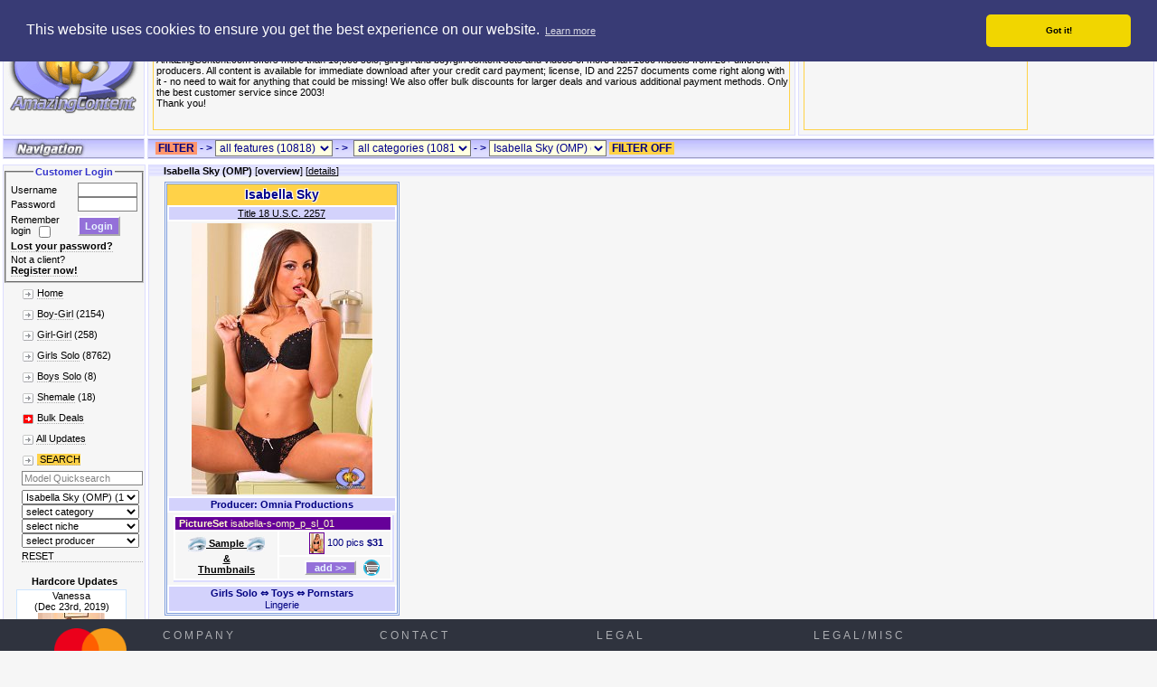

--- FILE ---
content_type: text/html
request_url: https://amazingcontent.com/index2.php?c=1&site=overview_model&modell_id=1983
body_size: 127266
content:
    <!DOCTYPE HTML PUBLIC "-//W3C//DTD HTML 4.01 Transitional//EN"
            "http://www.w3.org/TR/html4/loose.dtd">
    <html>
    <head>
        <!--meta http-equiv="Content-Type" content="text/html; charset=iso-8859-2"-->
        <meta http-equiv="content-type" content="text/html;charset=UTF-8">
        <title>AmazingContent.com - high quality adult content since 2003</title>
        <meta name="description"
              content="AmazingContent.com - high quality licensed adult content since 2003, pictures and videos, for webmasters and website owners, for internet, tube sites, print, Satellite and Cable TV, VOD and mobile devices!">
        <meta name="keywords"
              content="adult,content,adult content,content provider,legal,2257,mobile,internet,print,tv,amateur,pornstars,teen,mature,big boob,big tits,lesbian,porn,boy girl,solo,masturbation,gonzo,non-exclusive content,licensed content,czech girls,czech models,european porn,european models,models,czech pornstars,vod,cable tv,sat tv">
        <link href="styles12.css?v=1746704060" rel="stylesheet">
        <link href="inlineblock.css" rel="stylesheet" type="text/css">
        <script language="JavaScript1.2">

            if (navigator.appName == 'Netscape')
                var language = navigator.language;
            else
                var language = navigator.browserLanguage;

            if (language.indexOf('cs') > -1) document.location.href = 'http://www.seznam.cz';

        </script>
        <!--script src="js/jquery-3.1.1.min.js" type="text/javascript"></script-->
        <script src="//code.jquery.com/jquery.min.js"></script>
        <script src="ac_web7.js?v=1591702697" type="text/javascript"></script>
        <script src="ac_search3.js" type="text/javascript"></script>
        <!--
        https://www.osano.com/cookieconsent/download/
        -->
        <link rel="stylesheet" type="text/css" href="cookieconsent.min.css"/>
        <script src="cookieconsent.min.js"></script>


        <!--link rel="stylesheet" type="text/css" href="js/shadowbox-3.0b/shadowbox.css">
        <script type="text/javascript" src="js/shadowbox-3.0b/shadowbox.js"></script>
        <script type="text/javascript">
        Shadowbox.init({
            //skipSetup: true,

            language: 'en',
            players:  ['img', 'html', 'iframe', 'qt', 'wmp', 'swf', 'flv']

        });


         /**
          *
          * @access public
          * @return void
          **/

        </script-->
        <link href="js/Simple-iFrame-Modal-Plugin-With-jQuery-modallink/src/jquery.modalLink-1.0.0.css" rel="stylesheet"
              type="text/css">
        <script src="js/Simple-iFrame-Modal-Plugin-With-jQuery-modallink/src/jquery.modalLink-1.0.0.js"></script>








        <script type="text/javascript">


            //https://www.jqueryscript.net/lightbox/Simple-iFrame-Modal-Plugin-With-jQuery-modallink.html
            $(document).ready(function () {

                function unloadWidget() {
                    if (window.wpwl !== undefined && window.wpwl.unload !== undefined) {
                        window.wpwl.unload();
                        $("script").each(function () {
                            if (this.src.indexOf("static.min.js") !== -1) {
                                $(this).remove();
                            }
                        });
                    }
                }


                $(".modal-link").modalLink({
                    height: 800,
                });
                $(".modal-link").on("modallink.close", function () {
                    unloadWidget();
                    //https://processingpartners.docs.oppwa.com/tutorials/integration-guide/advanced-options
                    window.top.location.href = window.top.location.href + '&site=download_area';
                });

                //puma
                $(".modal-link-puma").modalLink({
                    height: 800,
                    width:550,
                    //showClose:false,
                });
                $(".modal-link-puma").on("modallink.close", function () {
                    //alert(location.search)

                    unloadWidget();
                    //https://processingpartners.docs.oppwa.com/tutorials/integration-guide/advanced-options
                    //window.top.location.href = window.top.location.href + '&site=shopping_cart';

                });

                $(".modal-link-puma2").modalLink({
                    height: 750,
                    width:550,
                    //showClose:false,
                });
                $(".modal-link-puma2").on("modallink.close", function () {
                    //alert(location.search)

                    unloadWidget();
                    //https://processingpartners.docs.oppwa.com/tutorials/integration-guide/advanced-options
                    window.top.location.href = window.top.location.href + '&site=shopping_cart';

                });


            });
        </script>





    </head>


    <body onclick="unsichtbar(event)">
    <img src="images/shopping-cart-in.gif" style="display:none">
        <table width="100%" border="0" cellspacing="3" cellpadding="0" class="main">
        <tr>
            <td style="width:155px" rowspan="2" align="center">
                <div style="width:155px"><img src="images/corner_xbiz.gif" width="147" height="100" hspace="2"
                                              vspace="2"></div>
            </td>
            <td height="21" colspan="2" background="images/tt_back.jpg"></td>
        </tr>
        <tr>
            <td style="width:700px" valign="top" nowrap>
                <div style="font-weight:bold;margin-left:20px;margin-top:3px;padding:0px;margin-bottom:0px">
                    Welcome to www.AmazingContent.com <img src="images/logo18.png" height="18" border="0"
                                                           align="absmiddle">
                </div>
                <div class="scrollw" style="width:700px;overflow:auto;overflow-x:hidden;padding-right:0px;">
                    AmazingContent.com offers more than 10,000 solo, girl/girl and boy/girl content sets and videos of
                    more than 1000 models from 20+ different producers.
                    All content is available for immediate download after your credit card payment;
                    license, ID and 2257 documents come right along with it - no need to wait for anything that could be
                    missing!
                    We also offer bulk discounts for larger deals and various additional payment methods. Only the best
                    customer service since 2003!
                    <br>Thank you!
                </div>
            </td>
            <td valign="top">
                <div style="font-weight:bold;margin-left:20px;margin-top:3px;padding:0px;margin-bottom:0px">
                    <a href="index2.php?c=1&site=shopping_cart"
                       style="text-decoration:underline;color:#3333CC">Shopping Cart <img src="images/shopping-cart.gif"
                                                                                          width="21" height="18"
                                                                                          style="border:0px"
                                                                                          align="absmiddle"></a>
                    <span style="color:#3333CC;" id="summex">$ 0.00</span>
                </div>
                <div id="warenkorb" class="scrollw" style="width:240px;">
                    -
                                    </div>

            </td>

        </tr>
        <tr>
            <td style="width:155px" height="21" background="images/tt_back.jpg"><img src="images/tt_navigation.jpg"
                                                                                     width="150" height="21"></td>
            <td height="21" colspan="2" id="nachladen_navigation_top" nowrap background="images/tt_back.jpg">
                            </td>
        </tr>
    </table>
    <table width="100%" border="0" cellspacing="3" cellpadding="0" class="main">
        <tr>
            <td style="width:155px;padding:0px;margin:0px;overflow:hidden" align="center" valign="top">
                <fieldset style="margin:1px;padding:0px;padding-bottom:6px;">
                    <legend style="margin-bottom:6px;">Customer Login</legend>
                    <span id="load_login"><div style="height: 100px"></div>
            		</span>
                </fieldset>

                <div style="border: 0px dashed #d3d2fc;border-left:0px;margin-right:2px">

                    <!--div style="text-align:left;padding-left:20px;border:0px solid red;" class="dot" -->
                    <div style="text-align:left;padding-left:20px;border:0px solid red;" class="dot">
                        <img src="images/pfeil.jpg" align="absmiddle" vspace="5"> <a
                                href="index2.php?c=1&site=home">Home</a> <br>
                    </div>

                    <div id="seeker" style="" onclick="leer(event)">
                        <div style="text-align:left;font-weight:bold;background-color:#9898ca;padding:2px;color:#fff;">
                            <div style="float:left;padding-left:15px;color:#fff;">
                                S E A R C H
                            </div>
                            <div style="float:right;width:15px;cursor:pointer;color:#fff;" onclick="unsichtbar(event);">
                                X
                            </div>
                            <br clear="all">
                        </div>
                        <div id="seeker_content">
                                                    </div>
                    </div>

                    <div style="mheight:200px;padding-left:20px;border:0px solid red;text-align:left;" class="dot">
                        
<img src="images/pfeil.jpg" align="absmiddle" vspace="5">&nbsp;<a href="index2.php?c=1&site=overview&main_features_id=3&features_id=0&niche_id=0&produzent_id=0&special=0">Boy-Girl</a> (2154)<br>

<img src="images/pfeil.jpg" align="absmiddle" vspace="5">&nbsp;<a href="index2.php?c=1&site=overview&main_features_id=2&features_id=0&niche_id=0&produzent_id=0&special=0">Girl-Girl</a> (258)<br>

<img src="images/pfeil.jpg" align="absmiddle" vspace="5">&nbsp;<a href="index2.php?c=1&site=overview&main_features_id=1&features_id=0&niche_id=0&produzent_id=0&special=0">Girls Solo</a> (8762)<br>

<img src="images/pfeil.jpg" align="absmiddle" vspace="5">&nbsp;<a href="index2.php?c=1&site=overview&main_features_id=8&features_id=0&niche_id=0&produzent_id=0&special=0">Boys Solo</a> (8)<br>

<img src="images/pfeil.jpg" align="absmiddle" vspace="5">&nbsp;<a href="index2.php?c=1&site=overview&main_features_id=9&features_id=0&niche_id=0&produzent_id=0&special=0">Shemale</a> (18)<br>
                        <img src="images/pfeil_red.jpg" align="absmiddle" vspace="5"> <a
                                href="index2.php?c=1&site=bulk_offers&aktion=set_filter_all_off">Bulk
                            Deals</a><br>

                        <img src="images/pfeil.jpg" align="absmiddle" vspace="5"> <a
                                href="index2.php?c=1&site=updates">All Updates</a><br>
                        <img src="images/pfeil.jpg" align="absmiddle" vspace="5"> <a href="#"
                                                                                     onclick="sichtbar(event,10,1000); return false"
                                                                                     style="background-color:#ffd248;">&nbsp;SEARCH </a>
                        <br>

                        <div>
                            <input type="text" name="msuche" style="color:gray;width:128px" id="msuche"
                                   value="Model Quicksearch" autocomplete="off"
                                   onfocus="if(this.value=='Model Quicksearch'){this.value='',this.style.color='black'}"
                                   onKeyUp="if(this.value.length>1){macheRequest('ajax_web.php?gib=msuche&str='+ this.value ,'msuche_content');document.getElementById('msuche_content').style.display='block';}else{document.getElementById('msuche_content').style.display='none';}">
                                                        <div id="msuche_content"
                                 style="position:absolute;top:508px;left:60px;padding:5px;width:470px;border:1px solid gray;background-color:#fff;display:none"></div>
                        </div>

                        <form id="select_modell" ACTION="index2.php?c=1" METHOD="GET" style="white-space: nowrap;">
<!--&#9733; <b style="font-style:italic;color:blue">HD</b> Video available<br-->

<select class="smal_select" name="modell_id" style="width:130px;margin-top:5px" onchange="window.location.href='index2.php?c=1&site=overview_model&aktion=set_filter_off&modell_id='+this.options[this.selectedIndex].value;">
<option VALUE="">select model</option>
<option VALUE="819" >Aaren (14)</option>
<option VALUE="1897" >Abbey (FBA) (6)</option>
<option VALUE="2167" >Abbie Cat (FBA) (4)</option>
<option VALUE="2169" >Abelia (FBA) (2)</option>
<option VALUE="844" >Abigail (18)</option>
<option VALUE="1498" >Abigaile Johnson (9)</option>
<option VALUE="1679" >Abril (ATX) (4)</option>
<option VALUE="3543" >Absinth Fairy (2)</option>
<option VALUE="2254" >Addison Rose (GAS) (4)</option>
<option VALUE="782" >Adela Blond (6)</option>
<option VALUE="703" >Adele (12)</option>
<option VALUE="3294" >Adelle Sabelle (2)</option>
<option VALUE="2985" >Adessa (OMP) (1)</option>
<option VALUE="3303" >Adina Rimmers (3)</option>
<option VALUE="2" >Adriana (10)</option>
<option VALUE="3003" >Adriana Brill (FBA) (18)</option>
<option VALUE="2223" >Adriana Deville (OMP) (2)</option>
<option VALUE="2376" >Adrianna Russo (6WZ) (2)</option>
<option VALUE="2220" >Adrienne (2)</option>
<option VALUE="818" >Afroditte (6)</option>
<option VALUE="669" >Agnes (16)</option>
<option VALUE="2361" >Agnes (CJC) (7)</option>
<option VALUE="3352" >Agnes Star (3)</option>
<option VALUE="1753" >Agnieszka (GFL) (2)</option>
<option VALUE="2406" >Aida Sweet (2)</option>
<option VALUE="2377" >Aiden (6WZ) (2)</option>
<option VALUE="2096" >Aika Saeki (DRM) (8)</option>
<option VALUE="1828" >Aileen (4)</option>
<option VALUE="1875" >Aimee Ryan (6)</option>
<option VALUE="2098" >Aine Kurosawa (DRM) (2)</option>
<option VALUE="586" >Aiwe (2)</option>
<option VALUE="2099" >Akane Kanou (DRM) (2)</option>
<option VALUE="2412" >Akasha Cullen (2)</option>
<option VALUE="2470" >Alaina Kristar (OMP) (1)</option>
<option VALUE="2030" >Alea Love (OMP) (3)</option>
<option VALUE="3" >Alena (12)</option>
<option VALUE="1863" >Aleska Diamond (FBA) (21)</option>
<option VALUE="2397" >Alessandra Toledo (6WZ) (2)</option>
<option VALUE="2380" >Alesya (6WZ) (3)</option>
<option VALUE="2292" >Aletta Ocean (NBP) (13)</option>
<option VALUE="4" >Alex (6)</option>
<option VALUE="2781" >Alex Black (2)</option>
<option VALUE="781" >Alexandria (20)</option>
<option VALUE="2381" >Alexia Nogueira (6WZ) (2)</option>
<option VALUE="994" >Alexine (2)</option>
<option VALUE="485" >Alexis (6)</option>
<option VALUE="2010" >Alexis Adams (OMP) (5)</option>
<option VALUE="1470" >Alexis B. (6)</option>
<option VALUE="2932" >Alexis Brill (21)</option>
<option VALUE="1810" >Alexis Crystal (7)</option>
<option VALUE="2064" >Alexis Fawx (OMP) (2)</option>
<option VALUE="2031" >Alexis Golden (OMP) (3)</option>
<option VALUE="2065" >Alexis Silver (OMP) (2)</option>
<option VALUE="2471" >Alexis Texas (OMP) (2)</option>
<option VALUE="3174" >Ali Bordeaux (3)</option>
<option VALUE="2007" >Alia Janine (OMP) (3)</option>
<option VALUE="849" >Alice (16)</option>
<option VALUE="2619" >Alice Nice (4)</option>
<option VALUE="1347" >Alice Style (3)</option>
<option VALUE="2076" >Alice Wonder (4)</option>
<option VALUE="2255" >Alicia Angel (GAS) (6)</option>
<option VALUE="5" >Alisa (5)</option>
<option VALUE="1788" >Aliz (FBA) (12)</option>
<option VALUE="6" >Allison (19)</option>
<option VALUE="2002" >Ally Kay (OMP) (1)</option>
<option VALUE="816" >Allysia (8)</option>
<option VALUE="7" >Allyson Moore (5)</option>
<option VALUE="737" >Alma (6)</option>
<option VALUE="1363" >Aloha Blond (2)</option>
<option VALUE="2276" >Alysa (NBP) (4)</option>
<option VALUE="2651" >Alyss (2)</option>
<option VALUE="1560" >Alyssia (3)</option>
<option VALUE="1848" >Alyssia Loop (4)</option>
<option VALUE="2511" >Amabella (6WZ) (2)</option>
<option VALUE="8" >Amalie (6)</option>
<option VALUE="3317" >Amanda Bambi (2)</option>
<option VALUE="2512" >Amanda Black (6WZ) (4)</option>
<option VALUE="3117" >Amanda Estela (2)</option>
<option VALUE="1279" >Amanda Vamp (2)</option>
<option VALUE="719" >Amber (4)</option>
<option VALUE="2246" >Amber Rain (GAS) (2)</option>
<option VALUE="2100" >Ami Kosato (DRM) (6)</option>
<option VALUE="2105" >Ami Maejima (DRM) (2)</option>
<option VALUE="2177" >Amirah Adara (FBA) (17)</option>
<option VALUE="9" >Amy (6)</option>
<option VALUE="1678" >Ana Touche (ATX) (4)</option>
<option VALUE="558" >Anabelle (4)</option>
<option VALUE="2414" >Anastasia (2)</option>
<option VALUE="10" >Anastasia Christ (18)</option>
<option VALUE="11" >Anastasia Devine (18)</option>
<option VALUE="2427" >Anaztasia Taylor (4)</option>
<option VALUE="12" >Andrea (4)</option>
<option VALUE="13" >Andrea M. (1)</option>
<option VALUE="14" >Andy (5)</option>
<option VALUE="2620" >Andys (3)</option>
<option VALUE="1581" >Anella (1)</option>
<option VALUE="851" >Aneta (6)</option>
<option VALUE="3387" >Anete Jordan (2)</option>
<option VALUE="15" >Anette (14)</option>
<option VALUE="2472" >Angel Cummings (OMP) (1)</option>
<option VALUE="2673" >Angel Dark (ANC) (1)</option>
<option VALUE="2459" >Angel Diamonds (9)</option>
<option VALUE="2084" >Angel Estrata (RJV) (6)</option>
<option VALUE="2174" >Angel Hott (FBA) (10)</option>
<option VALUE="1762" >Angel Piaff (10)</option>
<option VALUE="1867" >Angel Rivas (FBA) (10)</option>
<option VALUE="1689" >Angel Rose (3)</option>
<option VALUE="1597" >Angel White (3)</option>
<option VALUE="16" >Angela (4)</option>
<option VALUE="3429" >Angela Blonde (3)</option>
<option VALUE="1426" >Angela Diabolo (2)</option>
<option VALUE="1637" >Angeles (ATX) (11)</option>
<option VALUE="2295" >Angelica Heart (NBP) (7)</option>
<option VALUE="1509" >Angelica Kitten (16)</option>
<option VALUE="17" >Angelika (6)</option>
<option VALUE="18" >Angelina (1)</option>
<option VALUE="2382" >Angelina Crow (6WZ) (2)</option>
<option VALUE="1643" >Angelina Solis (ATX) (5)</option>
<option VALUE="2224" >Angelina Stoli (OMP) (2)</option>
<option VALUE="2000" >Angelique (OMP) (2)</option>
<option VALUE="3255" >Angella Luxxx (2)</option>
<option VALUE="19" >Angie (14)</option>
<option VALUE="2817" >Angie Moon (2)</option>
<option VALUE="2187" >Angie Noir (OMP) (2)</option>
<option VALUE="409" >Anife (20)</option>
<option VALUE="3436" >Anika Bern (3)</option>
<option VALUE="21" >Anita (3)</option>
<option VALUE="2338" >Anita B (12)</option>
<option VALUE="2566" >Anita Pearl (6WZ) (2)</option>
<option VALUE="22" >Anita Queen (21)</option>
<option VALUE="1944" >Anita Vixen (5)</option>
<option VALUE="23" >Anna Key (16)</option>
<option VALUE="2568" >Anna Paola (6WZ) (2)</option>
<option VALUE="3319" >Anna Rey (2)</option>
<option VALUE="2452" >Anna Rose (5)</option>
<option VALUE="24" >Anne (6)</option>
<option VALUE="3136" >Anne Wild (2)</option>
<option VALUE="2216" >Anneli (FBA) (5)</option>
<option VALUE="3400" >Anni Blonde (3)</option>
<option VALUE="1957" >Annie Engeltie (2)</option>
<option VALUE="2913" >Anny  (2)</option>
<option VALUE="1250" >Ansie (6)</option>
<option VALUE="25" >Antonia (3)</option>
<option VALUE="1869" >Antonia (FBA) (14)</option>
<option VALUE="2231" >Antonia Sainz (3)</option>
<option VALUE="1652" >Any (ATX) (7)</option>
<option VALUE="26" >Anya (21)</option>
<option VALUE="694" >Anyssa (12)</option>
<option VALUE="2142" >Aoi Nakahara (DRM) (2)</option>
<option VALUE="815" >April (4)</option>
<option VALUE="3030" >April Blue (FBA) (6)</option>
<option VALUE="1989" >April O`Neil (OMP) (1)</option>
<option VALUE="680" >Arianna (2)</option>
<option VALUE="1550" >Ariel (2)</option>
<option VALUE="1898" >Ariel (FBA) (6)</option>
<option VALUE="1494" >Arielle (2)</option>
<option VALUE="3234" >Arijina (2)</option>
<option VALUE="343" >Arina (2)</option>
<option VALUE="1229" >Arkida (3)</option>
<option VALUE="2627" >Arlee (2)</option>
<option VALUE="27" >Arwen (10)</option>
<option VALUE="2918" >Arwen Gold (2)</option>
<option VALUE="28" >Arwyn (34)</option>
<option VALUE="3272" >Ashely Ocean (2)</option>
<option VALUE="29" >Ashley (3)</option>
<option VALUE="1900" >Ashley (FBA) (6)</option>
<option VALUE="1312" >Ashley Bulgari (10)</option>
<option VALUE="2503" >Ashley Love (4)</option>
<option VALUE="30" >Ashley Robins (18)</option>
<option VALUE="2004" >Ashlyn Rae (OMP) (1)</option>
<option VALUE="2011" >Ashlyn Taylor (OMP) (1)</option>
<option VALUE="2241" >Asia Perez (OMP) (1)</option>
<option VALUE="1901" >Aspen (FBA) (4)</option>
<option VALUE="2108" >Asuka Maeda (DRM) (2)</option>
<option VALUE="2109" >Asuka Mizuhara (DRM) (4)</option>
<option VALUE="1610" >Athena (3)</option>
<option VALUE="2415" >Athina Love (6)</option>
<option VALUE="2097" >Atsuko Watari (DRM) (8)</option>
<option VALUE="2424" >Audee (4)</option>
<option VALUE="1580" >Audrey Argento (7)</option>
<option VALUE="1977" >Audrey Maxx (OMP) (2)</option>
<option VALUE="31" >Audry (15)</option>
<option VALUE="2607" >Audry Red (2)</option>
<option VALUE="3004" >Aurelly Rebel (FBA) (4)</option>
<option VALUE="2188" >Aurielee Summers (OMP) (1)</option>
<option VALUE="1976" >Aurora Snow (OMP) (1)</option>
<option VALUE="32" >Ava (9)</option>
<option VALUE="2365" >Ava (OMP) (3)</option>
<option VALUE="1986" >Ava Addams (OMP) (2)</option>
<option VALUE="2474" >Ava Jay (OMP) (1)</option>
<option VALUE="2356" >Averi Brooks (OMP) (1)</option>
<option VALUE="691" >Avery (6)</option>
<option VALUE="2066" >Avery Lin (OMP) (2)</option>
<option VALUE="603" >Avidat (2)</option>
<option VALUE="2171" >Avril Sun (FBA) (6)</option>
<option VALUE="1902" >Ayram (FBA) (6)</option>
<option VALUE="2407" >Aysha Rouge (2)</option>
<option VALUE="2149" >Ayu Misato (DRM) (4)</option>
<option VALUE="2112" >Ayumi Matsui (DRM) (2)</option>
<option VALUE="2113" >Ayumi Shiraishi (DRM) (2)</option>
<option VALUE="2114" >Azusa Endo (DRM) (2)</option>
<option VALUE="2592" >Baby Dream (4)</option>
<option VALUE="1599" >Baby Nicole (7)</option>
<option VALUE="1880" >Baby Sindy (4)</option>
<option VALUE="1821" >Bailey Ryder (11)</option>
<option VALUE="2277" >Bambi (NBP) (4)</option>
<option VALUE="573" >Bara (3)</option>
<option VALUE="1653" >Barbara (ATX) (2)</option>
<option VALUE="2364" >Barbara Angel (2)</option>
<option VALUE="2905" >Barbara Bieber (5)</option>
<option VALUE="2578" >Barbara Nova (4)</option>
<option VALUE="33" >Barbara Summer (6)</option>
<option VALUE="2014" >Barbarela (4)</option>
<option VALUE="1319" >Barbie (4)</option>
<option VALUE="1789" >Barbie White (FBA) (5)</option>
<option VALUE="1815" >Barbra Sweet (4)</option>
<option VALUE="1811" >Barra Brass (13)</option>
<option VALUE="1175" >Bea (2)</option>
<option VALUE="652" >Beata (2)</option>
<option VALUE="2404" >Beatrix Glower (2)</option>
<option VALUE="34" >Beatrys (1)</option>
<option VALUE="1601" >Becca (3)</option>
<option VALUE="1012" >Becky (2)</option>
<option VALUE="1947" >Belinda (6)</option>
<option VALUE="1725" >Bella (12)</option>
<option VALUE="1985" >Bella Ling (OMP) (1)</option>
<option VALUE="1844" >Bella Morgan (4)</option>
<option VALUE="2391" >Belle Claire (4)</option>
<option VALUE="2569" >Bellina (6WZ) (3)</option>
<option VALUE="804" >Berna (6)</option>
<option VALUE="35" >Bernadita (6)</option>
<option VALUE="2165" >Bernice Berinice (FBA) (6)</option>
<option VALUE="1687" >Bestia Noxxx (ATX) (2)</option>
<option VALUE="2151" >Beth (2)</option>
<option VALUE="1975" >Bethany Sweet (OMP) (3)</option>
<option VALUE="765" >Bettany (6)</option>
<option VALUE="36" >Bettina (1)</option>
<option VALUE="2176" >Bettina DiCapri (FBA) (6)</option>
<option VALUE="2665" >Betty (3)</option>
<option VALUE="2293" >Betty Saint (NBP) (1)</option>
<option VALUE="2343" >Betty Stylle (2)</option>
<option VALUE="1248" >Beverly Black (4)</option>
<option VALUE="2570" >Bia Mastroianni (6WZ) (2)</option>
<option VALUE="37" >Bianca (2)</option>
<option VALUE="1665" >Bianca (ATX) (8)</option>
<option VALUE="1454" >Bianca Ferrero (11)</option>
<option VALUE="2583" >Bianca Lovely (6WZ) (3)</option>
<option VALUE="2426" >Bianca Pearl (2)</option>
<option VALUE="38" >Bibi Fox (4)</option>
<option VALUE="2155" >Bibi Noel (FBA) (6)</option>
<option VALUE="2061" >Billie Star (5)</option>
<option VALUE="696" >Billy Raise (5)</option>
<option VALUE="1790" >Black Angelika (8)</option>
<option VALUE="2937" >Black Diamond (6WZ) (2)</option>
<option VALUE="2943" >Black Sonja (6WZ) (3)</option>
<option VALUE="3430" >Black Widow (3)</option>
<option VALUE="1929" >Blanche (6)</option>
<option VALUE="1628" >Blue Angel (6WZ) (20)</option>
<option VALUE="597" >Bonita (12)</option>
<option VALUE="992" >Bonnie (6)</option>
<option VALUE="3031" >Bonnie Shai (FBA) (6)</option>
<option VALUE="357" >Brandy (28)</option>
<option VALUE="1871" >Brandy Smile (FBA) (11)</option>
<option VALUE="2508" >Breanne (4)</option>
<option VALUE="2286" >Breanne Benson (OMP) (2)</option>
<option VALUE="693" >Bree (8)</option>
<option VALUE="495" >Brenda (10)</option>
<option VALUE="1671" >Brenda (ATX) (6)</option>
<option VALUE="692" >Brianna (16)</option>
<option VALUE="554" >Brigitte (17)</option>
<option VALUE="552" >Briony (2)</option>
<option VALUE="1682" >Brisa (ATX) (2)</option>
<option VALUE="39" >Britney (2)</option>
<option VALUE="1872" >Britney (FBA) (4)</option>
<option VALUE="2278" >Britney (NBP) (6)</option>
<option VALUE="1854" >Britney Gomez (4)</option>
<option VALUE="2085" >Brittany (RJV) (4)</option>
<option VALUE="40" >Brittnay (15)</option>
<option VALUE="41" >Brook (6)</option>
<option VALUE="2366" >Brooke Belle (OMP) (2)</option>
<option VALUE="1951" >Brunhilda (ERO) (2)</option>
<option VALUE="754" >Bula (23)</option>
<option VALUE="2161" >Bulsineya (FBA) (4)</option>
<option VALUE="2986" >Bunny (OMP) (1)</option>
<option VALUE="733" >Cadence (6)</option>
<option VALUE="2679" >Cadence Lux (OMP) (1)</option>
<option VALUE="621" >Caitlin (4)</option>
<option VALUE="648" >Calista (10)</option>
<option VALUE="639" >Camel (12)</option>
<option VALUE="42" >Camelia (15)</option>
<option VALUE="2296" >Cameron Cruise (NBP) (1)</option>
<option VALUE="1145" >Cameron D. (6)</option>
<option VALUE="1563" >Cameron Ferera (3)</option>
<option VALUE="1636" >Camila Leone (ATX) (2)</option>
<option VALUE="2194" >Candace Von (OMP) (2)</option>
<option VALUE="2759" >Candee Licious (6)</option>
<option VALUE="2416" >Candi Coxx (2)</option>
<option VALUE="505" >Candice (11)</option>
<option VALUE="1941" >Candice Luca (10)</option>
<option VALUE="1418" >Candra Smith (4)</option>
<option VALUE="1903" >Candy (FBA) (8)</option>
<option VALUE="2237" >Candy Alexa (7)</option>
<option VALUE="1548" >Candy Blond (9)</option>
<option VALUE="3442" >Candy Crush (3)</option>
<option VALUE="1766" >Candy Hot (4)</option>
<option VALUE="3006" >Candy Sweet (FBA) (10)</option>
<option VALUE="664" >Cannon (8)</option>
<option VALUE="1999" >Capri Anderson (OMP) (1)</option>
<option VALUE="1884" >Caprice (FBA) (12)</option>
<option VALUE="43" >Caren (49)</option>
<option VALUE="976" >Carie (6)</option>
<option VALUE="709" >Carina (4)</option>
<option VALUE="2573" >Carina (6WZ) (3)</option>
<option VALUE="2567" >Carla TX (6WZ) (2)</option>
<option VALUE="1744" >Carley (2)</option>
<option VALUE="2851" >Carly Rae (2)</option>
<option VALUE="44" >Carmen Blond (10)</option>
<option VALUE="45" >Carmen Collins (6)</option>
<option VALUE="352" >Carmen Gemini (14)</option>
<option VALUE="2256" >Carmen Pena (GAS) (4)</option>
<option VALUE="2574" >Carmen Rose (6WZ) (3)</option>
<option VALUE="2748" >Carmen Winter (2)</option>
<option VALUE="46" >Carol (37)</option>
<option VALUE="1646" >Carol Angel (ATX) (5)</option>
<option VALUE="47" >Carolina (5)</option>
<option VALUE="2575" >Carolina (6WZ) (2)</option>
<option VALUE="2830" >Carolina Carla (2)</option>
<option VALUE="210" >Caroline (8)</option>
<option VALUE="1805" >Caroline Ardolino (6)</option>
<option VALUE="2419" >Carrie (10)</option>
<option VALUE="3242" >Carrie Wild (2)</option>
<option VALUE="1544" >Casey (3)</option>
<option VALUE="2057" >Casey Jordan (5)</option>
<option VALUE="2576" >Cassy (6WZ) (2)</option>
<option VALUE="467" >Catarina (22)</option>
<option VALUE="3431" >Catherine Boss (4)</option>
<option VALUE="1791" >Cathy Campbell (FBA) (6)</option>
<option VALUE="2584" >Cathy Heaven (6WZ) (3)</option>
<option VALUE="48" >Catie (4)</option>
<option VALUE="49" >Catrin (7)</option>
<option VALUE="2403" >Catrin Love (2)</option>
<option VALUE="3008" >Cayenne Klein (FBA) (4)</option>
<option VALUE="2399" >Cayla Lyons (7)</option>
<option VALUE="50" >Celina (21)</option>
<option VALUE="51" >Celine (8)</option>
<option VALUE="2257" >Chanel Chavez (GAS) (4)</option>
<option VALUE="3343" >Chanel Kiss (3)</option>
<option VALUE="52" >Chantal (2)</option>
<option VALUE="53" >Charlie Style (7)</option>
<option VALUE="54" >Charlize (8)</option>
<option VALUE="1525" >Charmaine (2)</option>
<option VALUE="1611" >Charmen Croft (6)</option>
<option VALUE="2475" >Chastity Lynn (OMP) (1)</option>
<option VALUE="2195" >Chavon Taylor (OMP) (2)</option>
<option VALUE="702" >Chelsea (6)</option>
<option VALUE="2210" >Chelsey Lanette (2)</option>
<option VALUE="2907" >Chelsy Sun (6)</option>
<option VALUE="2079" >Chenal (RJV) (2)</option>
<option VALUE="1963" >Cherie (OMP) (3)</option>
<option VALUE="1523" >Cherish (14)</option>
<option VALUE="2945" >Cherry Jul (6WZ) (2)</option>
<option VALUE="2988" >Cherry Morgan (OMP) (1)</option>
<option VALUE="2196" >Cheyenne Hunter (OMP) (1)</option>
<option VALUE="2197" >Cheyenne Jewel (OMP) (1)</option>
<option VALUE="2357" >Chichi Medina (OMP) (3)</option>
<option VALUE="1017" >Chidori (2)</option>
<option VALUE="2110" >Chinatsu Kato (DRM) (4)</option>
<option VALUE="2435" >Chintia Doll (18)</option>
<option VALUE="685" >Chiquita (16)</option>
<option VALUE="2115" >Chisa Miyamae (DRM) (6)</option>
<option VALUE="587" >Chloe (2)</option>
<option VALUE="2287" >Chloe Brooke (OMP) (3)</option>
<option VALUE="2769" >Chrissy Fox (2)</option>
<option VALUE="2448" >Christen Courtney (6)</option>
<option VALUE="2247" >Christie Lee (GAS) (2)</option>
<option VALUE="56" >Christina Eden (4)</option>
<option VALUE="909" >Christina Jolie (9)</option>
<option VALUE="57" >Christina Lee (14)</option>
<option VALUE="2358" >Christy Mack (OMP) (3)</option>
<option VALUE="58" >Cindy (1)</option>
<option VALUE="1792" >Cindy Hope (FBA) (21)</option>
<option VALUE="1373" >Cindy White (2)</option>
<option VALUE="2585" >Cindy White (6WZ) (3)</option>
<option VALUE="2572" >Cipriana (6WZ) (3)</option>
<option VALUE="1958" >Clair Brooks (1)</option>
<option VALUE="605" >Claire (4)</option>
<option VALUE="1005" >Claris Vaneo (2)</option>
<option VALUE="1271" >Clarissa (2)</option>
<option VALUE="59" >Claudia (3)</option>
<option VALUE="1645" >Claudia (ATX) (2)</option>
<option VALUE="60" >Claudia Adams (22)</option>
<option VALUE="2692" >Claudia Mac (2)</option>
<option VALUE="762" >Claudia Rossi (6)</option>
<option VALUE="61" >Claudie (6)</option>
<option VALUE="1774" >Clea McCreight (4)</option>
<option VALUE="572" >Clodine (2)</option>
<option VALUE="436" >Cloe (2)</option>
<option VALUE="62" >Coci (2)</option>
<option VALUE="2505" >Coco de Mal (10)</option>
<option VALUE="2586" >Colette (6WZ) (3)</option>
<option VALUE="340" >Connie (10)</option>
<option VALUE="2154" >Connie Berry (FBA) (6)</option>
<option VALUE="854" >Conny (7)</option>
<option VALUE="1450" >Consuela (8)</option>
<option VALUE="2655" >Cookie (4)</option>
<option VALUE="63" >Cora (4)</option>
<option VALUE="2587" >Cora (6WZ) (3)</option>
<option VALUE="2631" >Coralyn (2)</option>
<option VALUE="2337" >Corazon del Angel (7)</option>
<option VALUE="435" >Cordula (10)</option>
<option VALUE="64" >Corina (5)</option>
<option VALUE="651" >Cornelia (4)</option>
<option VALUE="65" >Cory Everson (20)</option>
<option VALUE="2268" >Cosette Angelique (GAS) (1)</option>
<option VALUE="66" >Cosima (6)</option>
<option VALUE="67" >Courtney (3)</option>
<option VALUE="2604" >Crista Cole (2)</option>
<option VALUE="2258" >Cristina Agave (GAS) (4)</option>
<option VALUE="2279" >Cristina Bella (NBP) (7)</option>
<option VALUE="2588" >Crystal Crown (6WZ) (3)</option>
<option VALUE="3433" >Crystal Diamond (3)</option>
<option VALUE="1457" >Cynthia Flower (6)</option>
<option VALUE="68" >Cynthia Vellons (21)</option>
<option VALUE="584" >Dagi (2)</option>
<option VALUE="69" >Daien (5)</option>
<option VALUE="681" >Daisy (12)</option>
<option VALUE="1583" >Daisy Lee (4)</option>
<option VALUE="3037" >Daisy Lee Curtis (2)</option>
<option VALUE="2282" >Daisy Rock (NBP) (3)</option>
<option VALUE="2288" >Dani Jensen (OMP) (2)</option>
<option VALUE="2291" >Dani Woodward (GAS) (2)</option>
<option VALUE="1654" >Daniela (ATX) (2)</option>
<option VALUE="70" >Daniella Schiffer (4)</option>
<option VALUE="71" >Danielle (4)</option>
<option VALUE="2859" >Danny Bloom (2)</option>
<option VALUE="958" >Daphne (9)</option>
<option VALUE="1782" >Daphne Pink (7)</option>
<option VALUE="618" >Dara (2)</option>
<option VALUE="2211" >Dara Weyron (FBA) (9)</option>
<option VALUE="3143" >Darcia Lee (2)</option>
<option VALUE="1742" >Darcy (10)</option>
<option VALUE="2040" >Daria (GFL) (4)</option>
<option VALUE="72" >Daria Glower (30)</option>
<option VALUE="73" >Darina (25)</option>
<option VALUE="460" >Darja Blonde (3)</option>
<option VALUE="1769" >Darling (3)</option>
<option VALUE="74" >Daryn (14)</option>
<option VALUE="1707" >Dasha (2)</option>
<option VALUE="3394" >Dea (2)</option>
<option VALUE="2617" >Deana (3)</option>
<option VALUE="596" >Debbie (6)</option>
<option VALUE="2694" >Debbie White (6WZ) (4)</option>
<option VALUE="1632" >Deborah Prat (ATX) (15)</option>
<option VALUE="3316" >Debra Dee (2)</option>
<option VALUE="2205" >Deide J (10)</option>
<option VALUE="1987" >Delila Darling (OMP) (1)</option>
<option VALUE="551" >Denisa (17)</option>
<option VALUE="1473" >Denisa Fionne (4)</option>
<option VALUE="2020" >Denisa Peterson (7)</option>
<option VALUE="2446" >Denise Sky (2)</option>
<option VALUE="2725" >Denisse (2)</option>
<option VALUE="75" >Denny Moor (8)</option>
<option VALUE="2242" >Desire (OMP) (1)</option>
<option VALUE="2490" >Desirela (4)</option>
<option VALUE="3267" >Destiny Vegas (4)</option>
<option VALUE="743" >Devil (10)</option>
<option VALUE="76" >Diana (18)</option>
<option VALUE="77" >Diana Gold (7)</option>
<option VALUE="1881" >Diana Jane (6)</option>
<option VALUE="1708" >Diana Price (3)</option>
<option VALUE="1904" >Diana Stewart (FBA) (9)</option>
<option VALUE="950" >Diana Sun (2)</option>
<option VALUE="78" >Dionne (14)</option>
<option VALUE="2724" >Dolly Diore (2)</option>
<option VALUE="2172" >Dolly Spice (FBA) (6)</option>
<option VALUE="79" >Doloris (6)</option>
<option VALUE="2946" >Dominica Dolce (6WZ) (2)</option>
<option VALUE="2350" >Dominica Phoenix (11)</option>
<option VALUE="80" >Dominika (1)</option>
<option VALUE="1368" >Dominika C (6)</option>
<option VALUE="792" >Dominno (13)</option>
<option VALUE="1001" >Donica (8)</option>
<option VALUE="81" >Donna (18)</option>
<option VALUE="1793" >Donna Bell (FBA) (5)</option>
<option VALUE="2021" >Donnamarie (4)</option>
<option VALUE="688" >Doreen (4)</option>
<option VALUE="2507" >Dorena  (6)</option>
<option VALUE="1058" >Dorothy (2)</option>
<option VALUE="2670" >Dorothy Black (6WZ) (3)</option>
<option VALUE="2590" >Dream Nikki (4)</option>
<option VALUE="1245" >Drew (6)</option>
<option VALUE="2016" >Drusella (2)</option>
<option VALUE="3257" >Ebba (2)</option>
<option VALUE="82" >Ebbe (5)</option>
<option VALUE="2042" >Ebbi (9)</option>
<option VALUE="2089" >Eden Adams (RJV) (4)</option>
<option VALUE="2200" >Edita Pacova (9)</option>
<option VALUE="3232" >Egeza Scharal (2)</option>
<option VALUE="3424" >Ejidnu (3)</option>
<option VALUE="1919" >El Storm (13)</option>
<option VALUE="464" >Electra Angel (8)</option>
<option VALUE="3149" >Elena Vega (2)</option>
<option VALUE="2638" >Eleonora (2)</option>
<option VALUE="832" >Elfi (14)</option>
<option VALUE="2806" >Elis Dark (4)</option>
<option VALUE="1504" >Elis Diamond (4)</option>
<option VALUE="3419" >Elis Fire (2)</option>
<option VALUE="2901" >Elisabeth Kardon (2)</option>
<option VALUE="2601" >Elisha (2)</option>
<option VALUE="758" >Eliza (12)</option>
<option VALUE="453" >Elizabeth (1)</option>
<option VALUE="2827" >Ellen Jess (2)</option>
<option VALUE="852" >Ellen Peterson (6)</option>
<option VALUE="2489" >Elli Montana (4)</option>
<option VALUE="3016" >Ellie SprinGlare (2)</option>
<option VALUE="752" >Ellis Fire (14)</option>
<option VALUE="649" >Elza (4)</option>
<option VALUE="83" >Emanuelle (3)</option>
<option VALUE="3253" >Emilia (2)</option>
<option VALUE="527" >Emily (4)</option>
<option VALUE="3246" >Emily Bright (2)</option>
<option VALUE="1737" >Emma (5)</option>
<option VALUE="2476" >Emma Evins (OMP) (1)</option>
<option VALUE="3310" >Emma Taylor (2)</option>
<option VALUE="2269" >Emy Reyes (GAS) (1)</option>
<option VALUE="393" >Ena (4)</option>
<option VALUE="1589" >Endy (3)</option>
<option VALUE="84" >Eny (72)</option>
<option VALUE="1746" >Enza (14)</option>
<option VALUE="2118" >Eri Kitagawa (DRM) (2)</option>
<option VALUE="2727" >Erica Black (6)</option>
<option VALUE="483" >Erika (2)</option>
<option VALUE="2117" >Erika (DRM) (6)</option>
<option VALUE="2934" >Erika Korti (2)</option>
<option VALUE="85" >Erin Eden (16)</option>
<option VALUE="569" >Esmeralda (3)</option>
<option VALUE="1905" >Esmeralda (FBA) (6)</option>
<option VALUE="457" >Estella (10)</option>
<option VALUE="86" >Ester (9)</option>
<option VALUE="87" >Eufrat (20)</option>
<option VALUE="88" >Eva (10)</option>
<option VALUE="3405" >Eva Eben (3)</option>
<option VALUE="2697" >Eva Karera (6WZ) (2)</option>
<option VALUE="2589" >Eva Kerstin (4)</option>
<option VALUE="887" >Evania (4)</option>
<option VALUE="1809" >Eve Diamond (4)</option>
<option VALUE="2842" >Eve Valentine (2)</option>
<option VALUE="2785" >Evelina Darling (4)</option>
<option VALUE="2845" >Evelina Jones (2)</option>
<option VALUE="786" >Evelina Marvellu (4)</option>
<option VALUE="645" >Evelyn (2)</option>
<option VALUE="2455" >Evelyn Lopez (4)</option>
<option VALUE="2675" >Evelyn Lory (ANC) (1)</option>
<option VALUE="444" >Evita (2)</option>
<option VALUE="1613" >Ewe Sweet (3)</option>
<option VALUE="609" >Faith (2)</option>
<option VALUE="1133" >Fannie (6)</option>
<option VALUE="1292" >Faye (4)</option>
<option VALUE="2092" >Faye Reagan (RJV) (4)</option>
<option VALUE="1161" >Federica Hill (2)</option>
<option VALUE="456" >Felicia (23)</option>
<option VALUE="1269" >Fergie (2)</option>
<option VALUE="2518" >Fernanda Jerson (6)</option>
<option VALUE="1566" >Ferrera Gomez (20)</option>
<option VALUE="473" >Fey (2)</option>
<option VALUE="1998" >Fiona D`Angelo (OMP) (2)</option>
<option VALUE="823" >Fione (4)</option>
<option VALUE="3148" >Florane Russell (2)</option>
<option VALUE="89" >Flower (6)</option>
<option VALUE="2772" >Flower Blue (3)</option>
<option VALUE="90" >Fontea (2)</option>
<option VALUE="3066" >Foxxi Black (2)</option>
<option VALUE="1461" >Fran (19)</option>
<option VALUE="445" >Franca (4)</option>
<option VALUE="1439" >Frances (12)</option>
<option VALUE="91" >Francesca Felucci (13)</option>
<option VALUE="3441" >Francesca Palma (3)</option>
<option VALUE="3323" >Francine (3)</option>
<option VALUE="459" >Francisca (10)</option>
<option VALUE="3286" >Freya Dee (3)</option>
<option VALUE="1587" >Frida (21)</option>
<option VALUE="1940" >Gabi de Castello (6)</option>
<option VALUE="92" >Gabriela (4)</option>
<option VALUE="2232" >Gabriella Daniels (2)</option>
<option VALUE="1460" >Gabrielle (9)</option>
<option VALUE="93" >Gaby (4)</option>
<option VALUE="3273" >Gary Air (2)</option>
<option VALUE="581" >Gemma (4)</option>
<option VALUE="3278" >Georgia (2)</option>
<option VALUE="606" >Georgina (10)</option>
<option VALUE="1196" >Geraldine (2)</option>
<option VALUE="1952" >Gertruda (ERO) (4)</option>
<option VALUE="1861" >Getty (4)</option>
<option VALUE="358" >Gia (7)</option>
<option VALUE="1675" >Gia Passion (ATX) (5)</option>
<option VALUE="539" >Gigi (12)</option>
<option VALUE="2698" >Gigi (6WZ) (2)</option>
<option VALUE="94" >Gina (14)</option>
<option VALUE="1933" >Gina Gerson (4)</option>
<option VALUE="2405" >Gina Monelli (6)</option>
<option VALUE="1717" >Ginger (2)</option>
<option VALUE="3341" >Ginger Red (2)</option>
<option VALUE="951" >Ginny (4)</option>
<option VALUE="1475" >Gio Seek (2)</option>
<option VALUE="969" >Gioia Beil (5)</option>
<option VALUE="95" >Giovana (40)</option>
<option VALUE="2659" >Giselle (2)</option>
<option VALUE="778" >Gitte (4)</option>
<option VALUE="632" >Gizela (2)</option>
<option VALUE="1199" >Glynis (4)</option>
<option VALUE="482" >Goldie (4)</option>
<option VALUE="1703" >Goldie Max (2)</option>
<option VALUE="600" >Grace (4)</option>
<option VALUE="1680" >Grace (ATX) (2)</option>
<option VALUE="1650" >Grace Loba (ATX) (3)</option>
<option VALUE="2989" >Grace Wood (OMP) (1)</option>
<option VALUE="2723" >Gracia Saluda (2)</option>
<option VALUE="334" >Greta (15)</option>
<option VALUE="763" >Gunda (4)</option>
<option VALUE="2510" >Gwen (4)</option>
<option VALUE="1649" >Gwen (ATX) (7)</option>
<option VALUE="946" >Gwendolyn (3)</option>
<option VALUE="924" >Gwyn (2)</option>
<option VALUE="2003" >Hailey (OMP) (1)</option>
<option VALUE="2425" >Hanna Sweet (14)</option>
<option VALUE="97" >Hannah (12)</option>
<option VALUE="2326" >Harley Summers (OMP) (2)</option>
<option VALUE="2699" >Harmony Flame (6WZ) (2)</option>
<option VALUE="671" >Hazel (2)</option>
<option VALUE="1736" >Heather (4)</option>
<option VALUE="1749" >Heather Black (17)</option>
<option VALUE="1108" >Heaven (12)</option>
<option VALUE="98" >Heidi (13)</option>
<option VALUE="2037" >Helen (6)</option>
<option VALUE="2239" >Helen Ashley (2)</option>
<option VALUE="99" >Helena (4)</option>
<option VALUE="2947" >Helena Diamond (6WZ) (2)</option>
<option VALUE="455" >Helena Saint (2)</option>
<option VALUE="2290" >Helena Sculptura (2)</option>
<option VALUE="2952" >Helena Sweet (6WZ) (2)</option>
<option VALUE="341" >Helga (6)</option>
<option VALUE="1868" >Henessy (FBA) (8)</option>
<option VALUE="683" >Hermina (2)</option>
<option VALUE="1403" >Hettie (8)</option>
<option VALUE="2120" >Hiromi Aoyama (DRM) (2)</option>
<option VALUE="2121" >Hitomi Hanzawa (DRM) (2)</option>
<option VALUE="1414" >Holly (27)</option>
<option VALUE="1965" >Holly Morgan (OMP) (1)</option>
<option VALUE="2088" >Holly Van Hough (RJV) (4)</option>
<option VALUE="2270" >Holly Wellin (GAS) (1)</option>
<option VALUE="1939" >Holy Anderson (16)</option>
<option VALUE="403" >Honey (4)</option>
<option VALUE="1997" >Hunter Bryce (OMP) (2)</option>
<option VALUE="359" >Ilonka (6)</option>
<option VALUE="677" >Inari (6)</option>
<option VALUE="1419" >Indira (2)</option>
<option VALUE="100" >Ines (12)</option>
<option VALUE="2352" >Inga Devil (8)</option>
<option VALUE="902" >Ingrid (5)</option>
<option VALUE="684" >Inka (4)</option>
<option VALUE="3350" >Inna Maria (2)</option>
<option VALUE="2122" >Iori Nanaumi (DRM) (4)</option>
<option VALUE="101" >Irena (4)</option>
<option VALUE="561" >Iris (4)</option>
<option VALUE="2611" >Iris Amore (6)</option>
<option VALUE="1953" >Irma (ERO) (2)</option>
<option VALUE="2623" >Isabel (4)</option>
<option VALUE="1772" >Isabel Red (4)</option>
<option VALUE="1840" >Isabella Chrystyn (13)</option>
<option VALUE="2800" >Isabella Lui (4)</option>
<option VALUE="1983"  selected >Isabella Sky (OMP) (1)</option>
<option VALUE="2248" >Isabella Summers (GAS) (3)</option>
<option VALUE="2626" >Isabelle Noir (4)</option>
<option VALUE="1623" >Ivana Sugar (16)</option>
<option VALUE="102" >Iveta (6)</option>
<option VALUE="362" >Ivone (12)</option>
<option VALUE="1720" >Iwia (21)</option>
<option VALUE="103" >Izabella (21)</option>
<option VALUE="2125" >Izumi Ozawa (DRM) (2)</option>
<option VALUE="2909" >Izzy Delphine (5)</option>
<option VALUE="1321" >Jacinda (7)</option>
<option VALUE="813" >Jackie (4)</option>
<option VALUE="1655" >Jackie (ATX) (5)</option>
<option VALUE="2259" >Jackie Ashe (GAS) (4)</option>
<option VALUE="2680" >Jacky Joy (OMP) (2)</option>
<option VALUE="2081" >Jada Stevens (RJV) (4)</option>
<option VALUE="701" >Jade (4)</option>
<option VALUE="1860" >Jade Faello (4)</option>
<option VALUE="1978" >Jaelyn Fox (OMP) (1)</option>
<option VALUE="820" >Jamie Sweet (4)</option>
<option VALUE="2674" >Jana Cova (ANC) (1)</option>
<option VALUE="105" >Jana M. (8)</option>
<option VALUE="106" >Jana P. (17)</option>
<option VALUE="108" >Jane (15)</option>
<option VALUE="1906" >Jane (FBA) (6)</option>
<option VALUE="1055" >Jane Black (4)</option>
<option VALUE="109" >Janella (12)</option>
<option VALUE="110" >Janet (18)</option>
<option VALUE="2656" >Janine (3)</option>
<option VALUE="3268" >Janinis Sun (2)</option>
<option VALUE="557" >Janis (2)</option>
<option VALUE="767" >Janka (4)</option>
<option VALUE="2912" >Jarushka Ross (2)</option>
<option VALUE="111" >Jasmin (6)</option>
<option VALUE="3403" >Jasmina Clarke (2)</option>
<option VALUE="1701" >Jasmine (2)</option>
<option VALUE="2700" >Jasmine (6WZ) (2)</option>
<option VALUE="2090" >Jasmine (RJV) (4)</option>
<option VALUE="2701" >Jasmine Black (6WZ) (7)</option>
<option VALUE="1907" >Jasmine la Rouge (FBA) (10)</option>
<option VALUE="2702" >Jasmine Luna Gold (6WZ) (3)</option>
<option VALUE="1966" >Jasmine Tame (OMP) (1)</option>
<option VALUE="1980" >Jayme Langford (OMP) (2)</option>
<option VALUE="2249" >Jayna Woods (GAS) (3)</option>
<option VALUE="2477" >JC Simpson (OMP) (2)</option>
<option VALUE="2260" >Jeanie Marie Sullivan (GAS) (6)</option>
<option VALUE="112" >Jeanna Lee (2)</option>
<option VALUE="885" >Jehanna (23)</option>
<option VALUE="900" >Jenica (2)</option>
<option VALUE="2782" >Jenifer Red (2)</option>
<option VALUE="468" >Jenna (6)</option>
<option VALUE="2703" >Jenna Jane (6WZ) (2)</option>
<option VALUE="114" >Jennifer (10)</option>
<option VALUE="1970" >Jennifer Lee (OMP) (1)</option>
<option VALUE="115" >Jennifer Max (14)</option>
<option VALUE="2053" >Jennifer Simons (12)</option>
<option VALUE="1567" >Jennifer Vokova (5)</option>
<option VALUE="339" >Jenny (4)</option>
<option VALUE="1699" >Jenny Blond (2)</option>
<option VALUE="2410" >Jenny Dark (2)</option>
<option VALUE="3329" >Jenny Doll (5)</option>
<option VALUE="698" >Jenny M (8)</option>
<option VALUE="2707" >Jenny M (6WZ) (4)</option>
<option VALUE="2624" >Jenny Smart (3)</option>
<option VALUE="1603" >Jenny Star (20)</option>
<option VALUE="2704" >Jeny Baby (6WZ) (3)</option>
<option VALUE="3256" >Jesicca Diamond (2)</option>
<option VALUE="2209" >Jess Silvermoon (2)</option>
<option VALUE="1335" >Jessalyn (2)</option>
<option VALUE="2826" >Jessi (2)</option>
<option VALUE="116" >Jessica (1)</option>
<option VALUE="2080" >Jessica (RJV) (3)</option>
<option VALUE="3146" >Jessica Bell (2)</option>
<option VALUE="1318" >Jessica Fiorentino (16)</option>
<option VALUE="1604" >Jessica Juice (4)</option>
<option VALUE="3269" >Jessica Lincoln (2)</option>
<option VALUE="1522" >Jessica Moore (11)</option>
<option VALUE="1641" >Jessica Neight (3)</option>
<option VALUE="1862" >Jessica Patt (4)</option>
<option VALUE="2581" >Jessica Red (8)</option>
<option VALUE="3264" >Jessica Redd (2)</option>
<option VALUE="117" >Jessica Sunchez (6)</option>
<option VALUE="2661" >Jessica Wild (3)</option>
<option VALUE="757" >Jessie (4)</option>
<option VALUE="2440" >Jessie Sinclair (2)</option>
<option VALUE="2353" >Jessie Volt (6)</option>
<option VALUE="1391" >Jewel (13)</option>
<option VALUE="1272" >Joan (2)</option>
<option VALUE="2642" >Joanne (3)</option>
<option VALUE="2804" >Jocelyne Z (2)</option>
<option VALUE="2367" >Jodi West (OMP) (3)</option>
<option VALUE="1273" >Johane Johannson (6)</option>
<option VALUE="2813" >Jokers Harley Quinn (2)</option>
<option VALUE="118" >Jolana (16)</option>
<option VALUE="2629" >Joletta (3)</option>
<option VALUE="119" >Jolly (6)</option>
<option VALUE="2491" >Jolynn Shane (4)</option>
<option VALUE="630" >Jordan (10)</option>
<option VALUE="1528" >Jordan Verwest (1)</option>
<option VALUE="1105" >Josefa (2)</option>
<option VALUE="528" >Josefina (6)</option>
<option VALUE="2520" >Josephine (4)</option>
<option VALUE="2582" >Joy Star (4)</option>
<option VALUE="1216" >Joyce (12)</option>
<option VALUE="659" >Joysen (2)</option>
<option VALUE="725" >Judith (4)</option>
<option VALUE="2178" >Judy Smile (FBA) (6)</option>
<option VALUE="120" >Jule (7)</option>
<option VALUE="121" >Julia (15)</option>
<option VALUE="1996" >Julia Crown (OMP) (1)</option>
<option VALUE="3426" >Julia North (2)</option>
<option VALUE="3137" >Julia Parker (2)</option>
<option VALUE="2795" >Julia Red (3)</option>
<option VALUE="122" >Juliana (12)</option>
<option VALUE="1656" >Juliana (ATX) (3)</option>
<option VALUE="463" >Julie Silver (4)</option>
<option VALUE="1378" >Juliette (1)</option>
<option VALUE="2705" >Juliette Shyn (6WZ) (4)</option>
<option VALUE="337" >July (4)</option>
<option VALUE="2571" >July di Maggio (6WZ) (2)</option>
<option VALUE="2497" >Justina (2)</option>
<option VALUE="1023" >Justine (1)</option>
<option VALUE="2271" >Kaci Kay (GAS) (2)</option>
<option VALUE="2478" >Kagney Lynn Carter (OMP) (3)</option>
<option VALUE="469" >Kalina (12)</option>
<option VALUE="2652" >Kalinda (2)</option>
<option VALUE="123" >Kamelita (14)</option>
<option VALUE="391" >Kamila (10)</option>
<option VALUE="2596" >Kamila Tippsy (4)</option>
<option VALUE="2124" >Kanami (DRM) (6)</option>
<option VALUE="2746" >Kara (2)</option>
<option VALUE="1280" >Kara Lynn (2)</option>
<option VALUE="2067" >Karen Kougar (OMP) (2)</option>
<option VALUE="966" >Karena (2)</option>
<option VALUE="1492" >Kari (24)</option>
<option VALUE="124" >Karin (4)</option>
<option VALUE="3415" >Karin Reeves (2)</option>
<option VALUE="1765" >Karin Sky (4)</option>
<option VALUE="764" >Karla (6)</option>
<option VALUE="1954" >Karol Lilien (6)</option>
<option VALUE="125" >Karola (2)</option>
<option VALUE="866" >Kassandra (4)</option>
<option VALUE="710" >Kata (4)</option>
<option VALUE="126" >Katarina (4)</option>
<option VALUE="480" >Katarina Bruni (11)</option>
<option VALUE="3349" >Katarina Rina (3)</option>
<option VALUE="127" >Kate (4)</option>
<option VALUE="2648" >Kate Bloom (5)</option>
<option VALUE="2687" >Kate Gross (2)</option>
<option VALUE="128" >Kate Jones (12)</option>
<option VALUE="2163" >Kate Shira (FBA) (2)</option>
<option VALUE="2708" >Katerina Cox (6WZ) (2)</option>
<option VALUE="2479" >Katerina Kay (OMP) (1)</option>
<option VALUE="129" >Katheryn (4)</option>
<option VALUE="1238" >Kathlen Martin (4)</option>
<option VALUE="1262" >Kathy Kozy (29)</option>
<option VALUE="2504" >Kathy White (10)</option>
<option VALUE="2444" >Katie Blond (2)</option>
<option VALUE="3216" >Katie Dee (2)</option>
<option VALUE="1874" >Katie Oliwer (6)</option>
<option VALUE="3235" >Katie Rich (2)</option>
<option VALUE="130" >Katja (14)</option>
<option VALUE="728" >Katja Louis (6)</option>
<option VALUE="131" >Katka (7)</option>
<option VALUE="2521" >Katty Sweet (4)</option>
<option VALUE="132" >Katy (1)</option>
<option VALUE="3177" >Katy Perez (2)</option>
<option VALUE="2593" >Katy Rose (9)</option>
<option VALUE="3001" >Katy Sky (2)</option>
<option VALUE="462" >Katy Sweet (13)</option>
<option VALUE="2468" >Katyna (4)</option>
<option VALUE="133" >Kayla (6)</option>
<option VALUE="496" >Keana Moire (6WZ) (4)</option>
<option VALUE="2189" >Keegan Chillz (1)</option>
<option VALUE="840" >Keely (2)</option>
<option VALUE="134" >Keira (8)</option>
<option VALUE="3311" >Keira Flow (4)</option>
<option VALUE="977" >Keira Moon (3)</option>
<option VALUE="2032" >Keiyra Lina (OMP) (3)</option>
<option VALUE="789" >Kelly (4)</option>
<option VALUE="1969" >Kelly Wells (OMP) (1)</option>
<option VALUE="697" >Kendra (10)</option>
<option VALUE="2818" >Kerry Cherry (6)</option>
<option VALUE="2494" >Kesidy Bella (4)</option>
<option VALUE="833" >Kessia (6)</option>
<option VALUE="135" >Kia Winston (20)</option>
<option VALUE="2234" >Kiara Lord (12)</option>
<option VALUE="2709" >Kicsi Viva (6WZ) (4)</option>
<option VALUE="525" >Kiera Paolo (9)</option>
<option VALUE="2456" >Kika (2)</option>
<option VALUE="850" >Kiki (6)</option>
<option VALUE="136" >Kim (8)</option>
<option VALUE="2633" >Kimberlee (2)</option>
<option VALUE="999" >Kimbra (2)</option>
<option VALUE="137" >Kimi (2)</option>
<option VALUE="2250" >Kinzie Kenner (GAS) (2)</option>
<option VALUE="138" >Kira (6)</option>
<option VALUE="3032" >Kira Queen (FBA) (12)</option>
<option VALUE="536" >Kirie Velvet (10)</option>
<option VALUE="906" >Kirsten (6)</option>
<option VALUE="2225" >Kitten (OMP) (3)</option>
<option VALUE="2741" >Kittina Ivory (2)</option>
<option VALUE="1002" >Kittka (8)</option>
<option VALUE="2981" >Kitty (6WZ) (2)</option>
<option VALUE="2710" >Kitty Cat (6WZ) (3)</option>
<option VALUE="139" >Kitty Salieri (14)</option>
<option VALUE="3175" >Kizzy Sixx (5)</option>
<option VALUE="465" >Klara (2)</option>
<option VALUE="1596" >Klarisa Leone (6)</option>
<option VALUE="2612" >Klarissa (3)</option>
<option VALUE="2711" >Klarissa (6WZ) (2)</option>
<option VALUE="140" >Klea (4)</option>
<option VALUE="141" >Koby (4)</option>
<option VALUE="2126" >Kotono Watase (DRM) (2)</option>
<option VALUE="1186" >Kristi Lust (15)</option>
<option VALUE="1615" >Kristine Crystalis (7)</option>
<option VALUE="2649" >Kristy Black (3)</option>
<option VALUE="690" >Kristyna (2)</option>
<option VALUE="1182" >Krystal de Boor (2)</option>
<option VALUE="1702" >Krystal Swift (4)</option>
<option VALUE="2712" >Ksara (6WZ) (3)</option>
<option VALUE="1402" >Kykola (11)</option>
<option VALUE="824" >Kyla Fox (13)</option>
<option VALUE="1513" >Kyla La Rogue (9)</option>
<option VALUE="579" >Kylie (6)</option>
<option VALUE="2990" >Kymberly Jane (OMP) (1)</option>
<option VALUE="2713" >Kyra Black (6WZ) (2)</option>
<option VALUE="2402" >Kyrschley Swoon (2)</option>
<option VALUE="1992" >Lacey Westin (OMP) (2)</option>
<option VALUE="771" >Lady (2)</option>
<option VALUE="2935" >Lady Bug (2)</option>
<option VALUE="2467" >Lady Love (5)</option>
<option VALUE="3338" >Lady Zee (3)</option>
<option VALUE="1304" >Laetitia (7)</option>
<option VALUE="142" >Laguna (4)</option>
<option VALUE="2272" >Lain Oi (GAS) (1)</option>
<option VALUE="1870" >Lana (FBA) (14)</option>
<option VALUE="2678" >Lana Black (2)</option>
<option VALUE="2824" >Lana Ray (2)</option>
<option VALUE="143" >Lara (6)</option>
<option VALUE="3277" >Lara Black (2)</option>
<option VALUE="3176" >Lara Blond (2)</option>
<option VALUE="3402" >Lara Fox (2)</option>
<option VALUE="1948" >Lara Sweet (4)</option>
<option VALUE="2379" >Larissa Dee (6WZ) (7)</option>
<option VALUE="2513" >Laryne Laroche (6WZ) (2)</option>
<option VALUE="2650" >Latisha (3)</option>
<option VALUE="144" >Laura (2)</option>
<option VALUE="1030" >Laura Crystal (12)</option>
<option VALUE="2289" >Laura Diamond (2)</option>
<option VALUE="2953" >Laura Ferraz (6WZ) (3)</option>
<option VALUE="2982" >Laura King (6WZ) (2)</option>
<option VALUE="385" >Laura Lion (6)</option>
<option VALUE="508" >Laura M. (4)</option>
<option VALUE="2622" >Laura Vivid (2)</option>
<option VALUE="1593" >Lauralee (5)</option>
<option VALUE="1388" >Laurella (9)</option>
<option VALUE="711" >Lauren (6)</option>
<option VALUE="1856" >Lauren Schiller (10)</option>
<option VALUE="1258" >Lauretta (4)</option>
<option VALUE="2281" >Lauryn May (NBP) (5)</option>
<option VALUE="1236" >Lavinia (4)</option>
<option VALUE="145" >Layla (6)</option>
<option VALUE="991" >Layla Black (3)</option>
<option VALUE="1730" >Layla Lee (4)</option>
<option VALUE="146" >Lea (8)</option>
<option VALUE="790" >Lea Lexus (7)</option>
<option VALUE="147" >Lea Magic (12)</option>
<option VALUE="2192" >Leah Luv (OMP) (1)</option>
<option VALUE="2718" >Leanna Sweet (6WZ) (2)</option>
<option VALUE="3225" >Leanne Lace (3)</option>
<option VALUE="1282" >Lee (6)</option>
<option VALUE="2653" >Leena (2)</option>
<option VALUE="1842" >Leila (4)</option>
<option VALUE="1451" >Leisha (2)</option>
<option VALUE="2261" >Lela Star (GAS) (4)</option>
<option VALUE="148" >Lena (4)</option>
<option VALUE="1716" >Lena Dark (4)</option>
<option VALUE="2015" >Lena Love (8)</option>
<option VALUE="1085" >Lency (2)</option>
<option VALUE="360" >Lenka Gaborova (8)</option>
<option VALUE="880" >Lenna (2)</option>
<option VALUE="149" >Lenny (12)</option>
<option VALUE="3471" >Lenny Wilson (3)</option>
<option VALUE="2335" >Leona Levi (CJC) (18)</option>
<option VALUE="1557" >Leonelle (8)</option>
<option VALUE="842" >Leontinka (2)</option>
<option VALUE="865" >Leony April (6)</option>
<option VALUE="350" >Leslie (19)</option>
<option VALUE="1535" >Letisha (6)</option>
<option VALUE="726" >Lexi (4)</option>
<option VALUE="2368" >Lexi Belle (OMP) (2)</option>
<option VALUE="2193" >Lexi Carrington (OMP) (2)</option>
<option VALUE="2509" >Lexi Dona (6)</option>
<option VALUE="2327" >Lexi Swallow (OMP) (3)</option>
<option VALUE="1688" >Lexina Paris (29)</option>
<option VALUE="1398" >Lexxis (9)</option>
<option VALUE="2170" >Leyla Peachbloom (FBA) (4)</option>
<option VALUE="1519" >Lia (2)</option>
<option VALUE="150" >Liana (22)</option>
<option VALUE="1885" >Liana (FBA) (10)</option>
<option VALUE="3005" >Lidia B (FBA) (10)</option>
<option VALUE="2413" >Lien Parker (14)</option>
<option VALUE="152" >Lili (2)</option>
<option VALUE="2714" >Lili Tiger (6WZ) (3)</option>
<option VALUE="2445" >Lilian (2)</option>
<option VALUE="1888" >Lilian (FBA) (4)</option>
<option VALUE="1743" >Liliane (13)</option>
<option VALUE="2074" >Lilith Virago (4)</option>
<option VALUE="875" >Lilly Allan (4)</option>
<option VALUE="3401" >Lilly Bella (2)</option>
<option VALUE="1354" >Lilly Jane (8)</option>
<option VALUE="2683" >Lilly Peterson (1)</option>
<option VALUE="520" >Lilo (4)</option>
<option VALUE="3271" >Lilu Moon (2)</option>
<option VALUE="2480" >Lily Charms (OMP) (2)</option>
<option VALUE="3367" >Lily Joy (2)</option>
<option VALUE="3007" >Lina Napoli (FBA) (4)</option>
<option VALUE="354" >Linda (10)</option>
<option VALUE="2294" >Linda Brown (NBP) (1)</option>
<option VALUE="2931" >Linda Leclair (2)</option>
<option VALUE="2715" >Linda Ray (6WZ) (3)</option>
<option VALUE="2716" >Linda Shane (6WZ) (2)</option>
<option VALUE="2052" >Linda Sweet (4)</option>
<option VALUE="3468" >Lindolina  (2)</option>
<option VALUE="884" >Lindsay (4)</option>
<option VALUE="2166" >Lindsey Olsen (FBA) (13)</option>
<option VALUE="1700" >Linet (10)</option>
<option VALUE="993" >Linette (4)</option>
<option VALUE="1417" >Linnea (2)</option>
<option VALUE="1794" >Lioness (FBA) (8)</option>
<option VALUE="1685" >Lisa (ATX) (2)</option>
<option VALUE="1758" >Lisha Bayomi (8)</option>
<option VALUE="1524" >Liv Tyller (3)</option>
<option VALUE="1467" >Liza Sparkle (7)</option>
<option VALUE="153" >Lizzy (31)</option>
<option VALUE="3270" >Lochani (3)</option>
<option VALUE="1886" >Logan (FBA) (12)</option>
<option VALUE="154" >Lola (6)</option>
<option VALUE="1666" >Lola (ATX) (11)</option>
<option VALUE="3318" >Lola Black (2)</option>
<option VALUE="810" >Lola Blond (16)</option>
<option VALUE="2236" >Lola Dark (3)</option>
<option VALUE="1444" >Lola Stone (4)</option>
<option VALUE="2396" >Lola Taylor (6)</option>
<option VALUE="1873" >Lolly (8)</option>
<option VALUE="2453" >Lolly Blonde (2)</option>
<option VALUE="1974" >London Andrews (OMP) (4)</option>
<option VALUE="386" >Lorain (2)</option>
<option VALUE="915" >Loralyn (6)</option>
<option VALUE="155" >Loreen (13)</option>
<option VALUE="2383" >Loreen Roxx (7)</option>
<option VALUE="3346" >Loren Sophie (2)</option>
<option VALUE="1259" >Loren Stanley (2)</option>
<option VALUE="156" >Lorena (5)</option>
<option VALUE="1693" >Lorena Reyes (ATX) (2)</option>
<option VALUE="1692" >Lorena Vargas (ATX) (3)</option>
<option VALUE="1438" >Lorette (2)</option>
<option VALUE="1306" >Lori (6)</option>
<option VALUE="1256" >Lorna (4)</option>
<option VALUE="1285" >Lotta (2)</option>
<option VALUE="2919" >Lou (6)</option>
<option VALUE="2283" >Lou Charmelle (NBP) (4)</option>
<option VALUE="1909" >Louise (FBA) (6)</option>
<option VALUE="1050" >LouLou (2)</option>
<option VALUE="2677" >Lu Berry (2)</option>
<option VALUE="2805" >Luca Bella (2)</option>
<option VALUE="948" >Luceana (13)</option>
<option VALUE="2954" >Luciana (6WZ) (2)</option>
<option VALUE="1683" >Luciana (ATX) (4)</option>
<option VALUE="157" >Lucianna (6)</option>
<option VALUE="158" >Lucie K. (30)</option>
<option VALUE="893" >Lucie Love (6)</option>
<option VALUE="159" >Lucil (1)</option>
<option VALUE="886" >Lucita (2)</option>
<option VALUE="487" >Lucky (10)</option>
<option VALUE="2349" >Lucky Kitten (4)</option>
<option VALUE="160" >Lucy (5)</option>
<option VALUE="1647" >Lucy (ATX) (7)</option>
<option VALUE="1795" >Lucy Belle (FBA) (5)</option>
<option VALUE="927" >Lucy Diamonds (2)</option>
<option VALUE="729" >Lucy Lain (6)</option>
<option VALUE="2054" >Lucy Li (7)</option>
<option VALUE="492" >Luise (10)</option>
<option VALUE="2251" >Luissa Rosso (GAS) (2)</option>
<option VALUE="1697" >Lula Chavez (ATX) (4)</option>
<option VALUE="2717" >Lulu Martinez (6WZ) (7)</option>
<option VALUE="1638" >Lupe (ATX) (3)</option>
<option VALUE="2447" >Lusila (2)</option>
<option VALUE="1764" >Lussy (6WZ) (3)</option>
<option VALUE="2807" >Lussy Sweet (2)</option>
<option VALUE="161" >Luzia (4)</option>
<option VALUE="162" >Lynda (6)</option>
<option VALUE="163" >Lynn (4)</option>
<option VALUE="2328" >Lystra (OMP) (1)</option>
<option VALUE="3386" >Macarena Lewis (2)</option>
<option VALUE="608" >Mackenzie (2)</option>
<option VALUE="742" >Macy (6)</option>
<option VALUE="1189" >Madalyn (14)</option>
<option VALUE="3411" >Madam Abigaile (2)</option>
<option VALUE="2613" >Madelina Dee (4)</option>
<option VALUE="2706" >Madison Parker (6WZ) (6)</option>
<option VALUE="1464" >Mady (2)</option>
<option VALUE="668" >Magdalena (2)</option>
<option VALUE="1618" >Maggies (6)</option>
<option VALUE="1979" >Mai Ly (OMP) (5)</option>
<option VALUE="1462" >Maia (9)</option>
<option VALUE="1696" >Maia Toscani (ATX) (10)</option>
<option VALUE="1441" >Maike (10)</option>
<option VALUE="542" >Majka (4)</option>
<option VALUE="2127" >Makina Kizaki (DRM) (2)</option>
<option VALUE="3458" >Malvina (2)</option>
<option VALUE="2123" >Manami Kirishima (DRM) (4)</option>
<option VALUE="164" >Mandy (1)</option>
<option VALUE="2955" >Mandy Bright (6WZ) (2)</option>
<option VALUE="1797" >Mandy Dee (FBA) (10)</option>
<option VALUE="1341" >Mandy May (4)</option>
<option VALUE="2641" >Mandy Paradise (2)</option>
<option VALUE="626" >Manon (2)</option>
<option VALUE="745" >Manuella (10)</option>
<option VALUE="808" >Mara (4)</option>
<option VALUE="3150" >Marci Matty (2)</option>
<option VALUE="2614" >Margareth (3)</option>
<option VALUE="631" >Margit (6)</option>
<option VALUE="1995" >Margo Sullivan (OMP) (2)</option>
<option VALUE="3262" >Mari Mia (2)</option>
<option VALUE="166" >Maria (1)</option>
<option VALUE="2077" >Maria (RJV) (4)</option>
<option VALUE="168" >Marianna (4)</option>
<option VALUE="1982" >Marie McCray (OMP) (1)</option>
<option VALUE="1466" >Marika (12)</option>
<option VALUE="1004" >Marille (2)</option>
<option VALUE="2024" >Marillin (4)</option>
<option VALUE="1910" >Marilyn (FBA) (6)</option>
<option VALUE="2738" >Marina Visconti (8)</option>
<option VALUE="1918" >Mariska Verdes  (4)</option>
<option VALUE="654" >Marissa (4)</option>
<option VALUE="461" >Marlene (13)</option>
<option VALUE="1640" >Marlene (ATX) (14)</option>
<option VALUE="2158" >Marry (FBA) (4)</option>
<option VALUE="1517" >Marry Queen (23)</option>
<option VALUE="1751" >Marta (GFL) (4)</option>
<option VALUE="170" >Martina (6)</option>
<option VALUE="1633" >Martina (ATX) (2)</option>
<option VALUE="171" >Martyna (4)</option>
<option VALUE="488" >Mary (2)</option>
<option VALUE="2157" >Mary (FBA) (5)</option>
<option VALUE="1841" >Mary Brown (4)</option>
<option VALUE="2473" >Mary Jayne (OMP) (3)</option>
<option VALUE="1247" >Marybeth (2)</option>
<option VALUE="1239" >Marylee (2)</option>
<option VALUE="526" >Marylin (16)</option>
<option VALUE="2628" >Marylou (2)</option>
<option VALUE="1288" >Maura (2)</option>
<option VALUE="172" >Maureen (6)</option>
<option VALUE="1328" >Maurizia (4)</option>
<option VALUE="566" >Maya (4)</option>
<option VALUE="2773" >Maya Lambert (1)</option>
<option VALUE="989" >Maybelle (2)</option>
<option VALUE="1658" >Mayka (ATX) (2)</option>
<option VALUE="1608" >Mayline (3)</option>
<option VALUE="1759" >Mea Melone (12)</option>
<option VALUE="425" >Medina (6)</option>
<option VALUE="2618" >Meg (2)</option>
<option VALUE="2956" >Meg Laren (6WZ) (6)</option>
<option VALUE="2340" >Meg Magic (2)</option>
<option VALUE="578" >Megan (6)</option>
<option VALUE="1553" >Megan Black (24)</option>
<option VALUE="1993" >Megan Jones (OMP) (4)</option>
<option VALUE="2644" >Meggie (5)</option>
<option VALUE="338" >Meika (2)</option>
<option VALUE="2009" >Meiko (OMP) (2)</option>
<option VALUE="2128" >Meina Shirakawa (DRM) (4)</option>
<option VALUE="1734" >Melania (5)</option>
<option VALUE="173" >Melanie (7)</option>
<option VALUE="2033" >Melanie Hicks (OMP) (3)</option>
<option VALUE="1798" >Melanie Memphis (FBA) (12)</option>
<option VALUE="2632" >Melina (3)</option>
<option VALUE="2519" >Melinda (4)</option>
<option VALUE="2180" >Melissa Hard (4)</option>
<option VALUE="2273" >Melissa Martinez (GAS) (3)</option>
<option VALUE="1964" >Melissa Neil (OMP) (1)</option>
<option VALUE="1543" >Melissa Ria (22)</option>
<option VALUE="174" >Mellie (37)</option>
<option VALUE="797" >Melloney (2)</option>
<option VALUE="2243" >Melody Jordan (OMP) (2)</option>
<option VALUE="919" >Melorey (5)</option>
<option VALUE="1449" >Melva (3)</option>
<option VALUE="175" >Mercedes (4)</option>
<option VALUE="1307" >Meredith (6)</option>
<option VALUE="1435" >Mia Angel (8)</option>
<option VALUE="1669" >Mia Fassio (ATX) (4)</option>
<option VALUE="888" >Mia Hilton (4)</option>
<option VALUE="1820" >Mia Manarote (26)</option>
<option VALUE="1681" >Mia Nadia (ATX) (2)</option>
<option VALUE="1224" >Mia Vinston (20)</option>
<option VALUE="2395" >Mia Wild (2)</option>
<option VALUE="2252" >Micah Moore (GAS) (3)</option>
<option VALUE="176" >Michaela (11)</option>
<option VALUE="708" >Michaela Marti (6)</option>
<option VALUE="177" >Michaele (13)</option>
<option VALUE="178" >Michelle (2)</option>
<option VALUE="2091" >Michelle Brown (RJV) (4)</option>
<option VALUE="2082" >Michelle Honeywell (RJV) (4)</option>
<option VALUE="3147" >Michelle Ritchie (2)</option>
<option VALUE="1674" >Miel (ATX) (2)</option>
<option VALUE="1728" >Mignon (5)</option>
<option VALUE="1501" >Mija (6)</option>
<option VALUE="791" >Mika (4)</option>
<option VALUE="1752" >Mika (GFL) (2)</option>
<option VALUE="2129" >Mika Nakagawa (DRM) (2)</option>
<option VALUE="2130" >Miki Nonaka (DRM) (4)</option>
<option VALUE="2131" >Miku Otsuka (DRM) (2)</option>
<option VALUE="3281" >Mila Fox (2)</option>
<option VALUE="179" >Milena (26)</option>
<option VALUE="3417" >Miley (3)</option>
<option VALUE="493" >Mili Jay (6)</option>
<option VALUE="180" >Milly Moris (24)</option>
<option VALUE="1981" >Mimi Allen (OMP) (1)</option>
<option VALUE="1883" >Mina (9)</option>
<option VALUE="2017" >Mina Lee (8)</option>
<option VALUE="2132" >Minami Kobayashi (DRM) (2)</option>
<option VALUE="1529" >Minnie (2)</option>
<option VALUE="2754" >Mira Cuckold (2)</option>
<option VALUE="1079" >Mirabel (5)</option>
<option VALUE="541" >Miranda (12)</option>
<option VALUE="181" >Miriam (25)</option>
<option VALUE="1526" >Misa Blond (9)</option>
<option VALUE="183" >Mischa (2)</option>
<option VALUE="184" >Mischel (26)</option>
<option VALUE="185" >Mischelle (4)</option>
<option VALUE="2208" >Misha Cross (4)</option>
<option VALUE="3327" >Misha Hart (2)</option>
<option VALUE="186" >Misty (10)</option>
<option VALUE="2957" >Misty Mild (6WZ) (2)</option>
<option VALUE="1991" >Misty Stone (OMP) (2)</option>
<option VALUE="2116" >Mizuki Ashiya (DRM) (6)</option>
<option VALUE="2104" >Moe Tanimura (DRM) (8)</option>
<option VALUE="3438" >Molly Haska (3)</option>
<option VALUE="2688" >Mona Kim (2)</option>
<option VALUE="361" >Mona Lee (31)</option>
<option VALUE="2134" >Mona Yuuki (DRM) (2)</option>
<option VALUE="187" >Monica Lion (12)</option>
<option VALUE="1225" >Monica Sweetheart (4)</option>
<option VALUE="188" >Monika (1)</option>
<option VALUE="2041" >Monika (GFL) (2)</option>
<option VALUE="1755" >Monika Lucky (12)</option>
<option VALUE="943" >Monika Thu (4)</option>
<option VALUE="189" >Monique (9)</option>
<option VALUE="2780" >Monique Woods (6)</option>
<option VALUE="3393" >Monna Dark (2)</option>
<option VALUE="2799" >Montse Swinger (1)</option>
<option VALUE="1644" >Mora (ATX) (26)</option>
<option VALUE="2028" >Morgan Blanchett (5)</option>
<option VALUE="509" >Morgan Moon (25)</option>
<option VALUE="802" >Morgianna (4)</option>
<option VALUE="1257" >Moria (2)</option>
<option VALUE="1024" >Mouse (2)</option>
<option VALUE="2068" >Ms Panther (OMP) (2)</option>
<option VALUE="1497" >Muriel (16)</option>
<option VALUE="2958" >Mya Diamond (6WZ) (2)</option>
<option VALUE="3363" >Mya Evans (2)</option>
<option VALUE="784" >Mylene (2)</option>
<option VALUE="1686" >Nadine Fox (ATX) (2)</option>
<option VALUE="1540" >Nalani (3)</option>
<option VALUE="2106" >Nana Kamiki (DRM) (2)</option>
<option VALUE="2144" >Nana Sasaki (DRM) (2)</option>
<option VALUE="3413" >Nancy Nice (3)</option>
<option VALUE="190" >Nancy Sweet (6)</option>
<option VALUE="2135" >Nano Sakurai (DRM) (2)</option>
<option VALUE="191" >Naomi (8)</option>
<option VALUE="2959" >Naomi (6WZ) (3)</option>
<option VALUE="2363" >Naomi Nevena (2)</option>
<option VALUE="2458" >Nata Lee (3)</option>
<option VALUE="1642" >Natali Lamas (ATX) (3)</option>
<option VALUE="1890" >Natalia Forrest (FBA) (10)</option>
<option VALUE="2771" >Natalia Muray (1)</option>
<option VALUE="2329" >Natalia Robles (OMP) (1)</option>
<option VALUE="192" >Natalie (4)</option>
<option VALUE="2214" >Natalie (FBA) (3)</option>
<option VALUE="2991" >Natalie Lust (OMP) (1)</option>
<option VALUE="1424" >Natalie Winter (2)</option>
<option VALUE="1672" >Natalin (ATX) (11)</option>
<option VALUE="2164" >Nataly Gold (FBA) (4)</option>
<option VALUE="602" >Nataly Lancaster (4)</option>
<option VALUE="2274" >Nataly Rosa (GAS) (2)</option>
<option VALUE="1892" >Nataly Von (FBA) (20)</option>
<option VALUE="2226" >Natasha Nice (OMP) (1)</option>
<option VALUE="193" >Nathalie (10)</option>
<option VALUE="1946" >Nathaly Teges (14)</option>
<option VALUE="194" >Nathli (2)</option>
<option VALUE="1026" >Neala (8)</option>
<option VALUE="779" >Nella (6)</option>
<option VALUE="2013" >Nella Elmeritta (6)</option>
<option VALUE="1698" >Nella Sun (2)</option>
<option VALUE="195" >Nella Wan Hells (4)</option>
<option VALUE="1552" >Nelly (11)</option>
<option VALUE="923" >Nelys (4)</option>
<option VALUE="1362" >Nerissa (2)</option>
<option VALUE="3279" >Neslihan (2)</option>
<option VALUE="1184" >Nessa Devil (4)</option>
<option VALUE="3384" >Nessie (2)</option>
<option VALUE="2162" >Nestee Shy (FBA) (4)</option>
<option VALUE="2341" >Nesty (4)</option>
<option VALUE="2488" >Nici Roxx (OMP) (2)</option>
<option VALUE="1911" >Nickel (FBA) (8)</option>
<option VALUE="349" >Nicky (17)</option>
<option VALUE="2594" >Nicol (4)</option>
<option VALUE="628" >Nicol Wonder (10)</option>
<option VALUE="1590" >Nicola (5)</option>
<option VALUE="1651" >Nicole (ATX) (7)</option>
<option VALUE="2992" >Nicole Bexley (OMP) (1)</option>
<option VALUE="2253" >Nicole Brazzle (GAS) (2)</option>
<option VALUE="198" >Nicole K. (3)</option>
<option VALUE="1839" >Nicole Vice (15)</option>
<option VALUE="3111" >Nicoletta Noir (5)</option>
<option VALUE="2634" >Nicolette (3)</option>
<option VALUE="1843" >Nicolette Hahn (9)</option>
<option VALUE="1299" >Nicolina (2)</option>
<option VALUE="739" >Nicolleta (6)</option>
<option VALUE="732" >Nika (6)</option>
<option VALUE="2005" >Nika Noir (OMP) (6)</option>
<option VALUE="2962" >Niki Cole (6WZ) (2)</option>
<option VALUE="2763" >Niki Saint (2)</option>
<option VALUE="2595" >Nikita (4)</option>
<option VALUE="1891" >Nikita (FBA) (10)</option>
<option VALUE="199" >Nikita Schot (10)</option>
<option VALUE="200" >Nikka (3)</option>
<option VALUE="3116" >Nikka Rose (2)</option>
<option VALUE="201" >Nikki (2)</option>
<option VALUE="1968" >Nikki (OMP) (2)</option>
<option VALUE="1994" >Nikki Brooks (OMP) (1)</option>
<option VALUE="2191" >Nikki Lavay (1)</option>
<option VALUE="2348" >Nikki Read (7)</option>
<option VALUE="3447" >Nikki Riddle (3)</option>
<option VALUE="2980" >Nikki Rider (6WZ) (2)</option>
<option VALUE="1413" >Nikki Sand (6WZ) (3)</option>
<option VALUE="2963" >Nikky Blonde (6WZ) (3)</option>
<option VALUE="2964" >Nikky Thorne (6WZ) (3)</option>
<option VALUE="2609" >Nikola (2)</option>
<option VALUE="3371" >Nikola Volt (2)</option>
<option VALUE="2235" >Nikola White (3)</option>
<option VALUE="3467" >Nikolauska (4)</option>
<option VALUE="202" >Nikole (7)</option>
<option VALUE="975" >Nikoletta (2)</option>
<option VALUE="2639" >Niky De Vine (2)</option>
<option VALUE="1799" >Nilla (FBA) (8)</option>
<option VALUE="203" >Nina (6)</option>
<option VALUE="995" >Nina Black (2)</option>
<option VALUE="1506" >Nina Blue (4)</option>
<option VALUE="3428" >Nina Sweet (3)</option>
<option VALUE="1819" >Nissa (4)</option>
<option VALUE="1767" >Noelyn (15)</option>
<option VALUE="889" >Noemi (10)</option>
<option VALUE="1445" >Nolana (7)</option>
<option VALUE="1629" >Nolita (3)</option>
<option VALUE="1889" >Nomy (FBA) (4)</option>
<option VALUE="2136" >Nonoka Kaede (DRM) (2)</option>
<option VALUE="204" >Nora (6)</option>
<option VALUE="532" >Oktavia (4)</option>
<option VALUE="570" >Olarita (10)</option>
<option VALUE="1443" >Olga Barz (4)</option>
<option VALUE="641" >Olive (2)</option>
<option VALUE="205" >Olivia (17)</option>
<option VALUE="206" >Olivia Fredd (4)</option>
<option VALUE="2728" >Orna (4)</option>
<option VALUE="707" >Ornella (10)</option>
<option VALUE="2792" >Ornella Morgan (2)</option>
<option VALUE="207" >Oxana (10)</option>
<option VALUE="2018" >Oxana Malayo (4)</option>
<option VALUE="2297" >Paige Ashley (NBP) (1)</option>
<option VALUE="2275" >Paige Turner (GAS) (1)</option>
<option VALUE="208" >Paloma (22)</option>
<option VALUE="3249" >Paloma Vega (3)</option>
<option VALUE="209" >Pamela (10)</option>
<option VALUE="2213" >Pamela (FBA) (6)</option>
<option VALUE="2646" >Pamela Price (3)</option>
<option VALUE="2501" >Pamella Secret (3)</option>
<option VALUE="925" >Pampy (4)</option>
<option VALUE="429" >Pandora (26)</option>
<option VALUE="699" >Paola (8)</option>
<option VALUE="1942" >Paola de Sousa (14)</option>
<option VALUE="1021" >Paris Diamond (10)</option>
<option VALUE="211" >Paris Lorenz (18)</option>
<option VALUE="2056" >Paris Sweet (5)</option>
<option VALUE="1421" >Parry (1)</option>
<option VALUE="212" >Passion (32)</option>
<option VALUE="213" >Patricia (4)</option>
<option VALUE="1796" >Patricia Dream (FBA) (2)</option>
<option VALUE="516" >Patricia Parisch (8)</option>
<option VALUE="342" >Patricie (8)</option>
<option VALUE="1471" >Patsy (9)</option>
<option VALUE="1375" >Patti Page (2)</option>
<option VALUE="806" >Patty (4)</option>
<option VALUE="214" >Paula (3)</option>
<option VALUE="761" >Paula Golds (4)</option>
<option VALUE="1634" >Paula Hoffman (ATX) (4)</option>
<option VALUE="215" >Paula Lee (12)</option>
<option VALUE="2036" >Paula Rayban (13)</option>
<option VALUE="1670" >Paulina (ATX) (5)</option>
<option VALUE="2227" >Paulina James (OMP) (2)</option>
<option VALUE="216" >Paulina P. (1)</option>
<option VALUE="217" >Paulina Z. (7)</option>
<option VALUE="2481" >Payton Simmons (OMP) (2)</option>
<option VALUE="218" >Peach (16)</option>
<option VALUE="2671" >Peaches (6WZ) (7)</option>
<option VALUE="1217" >Pearl (18)</option>
<option VALUE="1503" >Peggie (2)</option>
<option VALUE="219" >Penelope (12)</option>
<option VALUE="439" >Penny (4)</option>
<option VALUE="1177" >Penny Star (4)</option>
<option VALUE="801" >Pepper (11)</option>
<option VALUE="220" >Peta (4)</option>
<option VALUE="3461" >Peterinka (2)</option>
<option VALUE="1488" >Petia (1)</option>
<option VALUE="221" >Petty (4)</option>
<option VALUE="1537" >Petty Cat (8)</option>
<option VALUE="635" >Phoebe (2)</option>
<option VALUE="222" >Pia (8)</option>
<option VALUE="1660" >Pilar (ATX) (2)</option>
<option VALUE="2262" >Piper Parker (GAS) (4)</option>
<option VALUE="1865" >Pippa Gold (2)</option>
<option VALUE="2378" >Playfulanne (6WZ) (2)</option>
<option VALUE="433" >Prisca (4)</option>
<option VALUE="1732" >Promesita (1)</option>
<option VALUE="2965" >Pure Angel (6WZ) (2)</option>
<option VALUE="223" >Queenie (6)</option>
<option VALUE="3065" >Quinn Lindemann (2)</option>
<option VALUE="356" >Rachel (38)</option>
<option VALUE="1255" >Rachel Donati (6)</option>
<option VALUE="860" >Rachel Evans (44)</option>
<option VALUE="2038" >Rachel Steele (OMP) (3)</option>
<option VALUE="1729" >Raduschka (10)</option>
<option VALUE="2482" >Rahyndee James (OMP) (2)</option>
<option VALUE="2483" >Rainia Belle (OMP) (2)</option>
<option VALUE="364" >Ramona (20)</option>
<option VALUE="2654" >Ramonda (2)</option>
<option VALUE="1308" >Rania (6)</option>
<option VALUE="700" >Raphaela (23)</option>
<option VALUE="1018" >Raven (10)</option>
<option VALUE="224" >Raylene Richards (13)</option>
<option VALUE="335" >Rebecca (11)</option>
<option VALUE="3315" >Rebecca Lee (2)</option>
<option VALUE="2330" >Rebecca Rayann (OMP) (2)</option>
<option VALUE="1076" >Reena (2)</option>
<option VALUE="625" >Regina (4)</option>
<option VALUE="2966" >Regina Moon (6WZ) (4)</option>
<option VALUE="2137" >Rei Kirishima (DRM) (2)</option>
<option VALUE="2138" >Reiko Tsuji (DRM) (2)</option>
<option VALUE="2103" >Reina Sugimoto (DRM) (4)</option>
<option VALUE="2107" >Remi Mitsui (DRM) (2)</option>
<option VALUE="376" >Renata (18)</option>
<option VALUE="2967" >Renata Davila (6WZ) (3)</option>
<option VALUE="809" >Renee (2)</option>
<option VALUE="336" >Reny (14)</option>
<option VALUE="1327" >Rhianna (14)</option>
<option VALUE="1057" >Rhonda (2)</option>
<option VALUE="2001" >Rhyan (OMP) (2)</option>
<option VALUE="2069" >Rhyanna Lee (OMP) (2)</option>
<option VALUE="2492" >Ria Black (4)</option>
<option VALUE="2689" >Ria Sunn (2)</option>
<option VALUE="1366" >Ricky (6)</option>
<option VALUE="1474" >Ridge (4)</option>
<option VALUE="1364" >Rihanna Samuel (4)</option>
<option VALUE="2087" >Rikki Love (RJV) (4)</option>
<option VALUE="589" >Rilana (27)</option>
<option VALUE="2263" >Riley Mason (GAS) (4)</option>
<option VALUE="1508" >Rina (2)</option>
<option VALUE="2078" >Risi Simms (RJV) (5)</option>
<option VALUE="348" >Rita (1)</option>
<option VALUE="1472" >Rita Bardot (6)</option>
<option VALUE="2093" >Rita Lovely (RJV) (4)</option>
<option VALUE="225" >Roberta (10)</option>
<option VALUE="963" >Robinia (2)</option>
<option VALUE="1127" >Rochelle (2)</option>
<option VALUE="670" >Romana (4)</option>
<option VALUE="1709" >Romaneta Rosse (2)</option>
<option VALUE="2466" >Romca (2)</option>
<option VALUE="682" >Romi (4)</option>
<option VALUE="2429" >Romi F (2)</option>
<option VALUE="1684" >Romy (ATX) (2)</option>
<option VALUE="226" >Ronnie (1)</option>
<option VALUE="2969" >Rony (6WZ) (2)</option>
<option VALUE="2498" >Rosalia (3)</option>
<option VALUE="2861" >Rosaline Rosa (2)</option>
<option VALUE="773" >Rosalyn (8)</option>
<option VALUE="985" >Rosana (4)</option>
<option VALUE="3035" >Rose Black (FBA) (6)</option>
<option VALUE="227" >Roseanne (26)</option>
<option VALUE="1800" >Rosee (FBA) (8)</option>
<option VALUE="730" >Rosemary (4)</option>
<option VALUE="2156" >Rosemary Moyer (FBA) (6)</option>
<option VALUE="1576" >Rosetta (14)</option>
<option VALUE="228" >Rosio (3)</option>
<option VALUE="537" >Rosita (6)</option>
<option VALUE="229" >Rosses (18)</option>
<option VALUE="230" >Roxana (38)</option>
<option VALUE="2034" >Roxanne Rae (OMP) (4)</option>
<option VALUE="2159" >Roxy (FBA) (4)</option>
<option VALUE="151" >Roxy Carter (9)</option>
<option VALUE="2608" >Roxy Lee (2)</option>
<option VALUE="1333" >Roxy Taggart (14)</option>
<option VALUE="333" >Rozalia (6)</option>
<option VALUE="1091" >Rozanna (4)</option>
<option VALUE="353" >Ruby (5)</option>
<option VALUE="363" >Ryana (8)</option>
<option VALUE="231" >Sabina (18)</option>
<option VALUE="1227" >Sabina Black (8)</option>
<option VALUE="678" >Sabrina Blue (6)</option>
<option VALUE="1110" >Sabrina Deep (4)</option>
<option VALUE="3324" >Sabrina Frash (3)</option>
<option VALUE="2719" >Sabrina Rose (6WZ) (2)</option>
<option VALUE="2285" >Sabrina Rose (NBP) (2)</option>
<option VALUE="747" >Sadie (4)</option>
<option VALUE="2139" >Sakura Kotobuki (DRM) (2)</option>
<option VALUE="232" >Sally (4)</option>
<option VALUE="1556" >Saloma Blond (10)</option>
<option VALUE="233" >Salome (3)</option>
<option VALUE="2983" >Samanta 6WZ) (2)</option>
<option VALUE="234" >Samantha (7)</option>
<option VALUE="3432" >Samantha Cute (2)</option>
<option VALUE="1614" >Samantha Heat (3)</option>
<option VALUE="2022" >Samantha Johnson (15)</option>
<option VALUE="785" >Samantha Martinez (6)</option>
<option VALUE="3404" >Samantha Reed (2)</option>
<option VALUE="2264" >Samantha South (GAS) (4)</option>
<option VALUE="478" >Samantha Sweet (8)</option>
<option VALUE="3170" >Sami Loren (2)</option>
<option VALUE="437" >Samira (2)</option>
<option VALUE="1972" >Sammie Rhodes (OMP) (1)</option>
<option VALUE="2101" >Sanami Itabashi (DRM) (6)</option>
<option VALUE="2298" >Sandra (2)</option>
<option VALUE="2606" >Sandra Choky (2)</option>
<option VALUE="236" >Sandra de Marco (10)</option>
<option VALUE="1853" >Sandra Hill (4)</option>
<option VALUE="2336" >Sandra Luberc (CJC) (9)</option>
<option VALUE="1745" >Sandra Nero (10)</option>
<option VALUE="237" >Sandra Sanchez (23)</option>
<option VALUE="1864" >Sandra Shine (FBA) (14)</option>
<option VALUE="3320" >Sandra Soul (2)</option>
<option VALUE="3331" >Sandra Zee (3)</option>
<option VALUE="238" >Sandy (16)</option>
<option VALUE="1922" >Sandy Ambrosia (14)</option>
<option VALUE="1748" >Sandy Joy (8)</option>
<option VALUE="3321" >Sanem (3)</option>
<option VALUE="2430" >Sanna (4)</option>
<option VALUE="1719" >Sant Anne (2)</option>
<option VALUE="239" >Santina (8)</option>
<option VALUE="1731" >Sany (4)</option>
<option VALUE="240" >Sara (8)</option>
<option VALUE="3308" >Sara Blonde (2)</option>
<option VALUE="2360" >Sara James (OMP) (3)</option>
<option VALUE="1967" >Sara Jay (OMP) (2)</option>
<option VALUE="241" >Sarah (4)</option>
<option VALUE="2086" >Sarah (RJV) (2)</option>
<option VALUE="1218" >Sarah Blue (16)</option>
<option VALUE="1912" >Sarah Diamond (FBA) (6)</option>
<option VALUE="2784" >Sarah Highlight (1)</option>
<option VALUE="534" >Sarah Michel (4)</option>
<option VALUE="2280" >Sarah Simon (NBP) (5)</option>
<option VALUE="351" >Sarah Sweet (4)</option>
<option VALUE="721" >Sarah Twain (6)</option>
<option VALUE="756" >Sarah White (2)</option>
<option VALUE="2359" >Sarai Casey (OMP) (1)</option>
<option VALUE="1278" >Sarajane (6)</option>
<option VALUE="242" >Sarka (2)</option>
<option VALUE="2245" >Sasha (OMP) (2)</option>
<option VALUE="2244" >Sasha Knox (OMP) (2)</option>
<option VALUE="2175" >Sasha Rose (FBA) (2)</option>
<option VALUE="3226" >Sasha Sparrow (2)</option>
<option VALUE="243" >Saskia (6)</option>
<option VALUE="244" >Satin (1)</option>
<option VALUE="2970" >Satine (6WZ) (2)</option>
<option VALUE="2119" >Satomi (DRM) (2)</option>
<option VALUE="2141" >Satsuki Ogawa (DRM) (2)</option>
<option VALUE="749" >Sava (2)</option>
<option VALUE="2204" >Savannah Secret (3)</option>
<option VALUE="653" >Saxana (2)</option>
<option VALUE="2143" >Sayo Hayakawa (DRM) (2)</option>
<option VALUE="491" >Scarlet (8)</option>
<option VALUE="1988" >Scarlett Pain (OMP) (3)</option>
<option VALUE="1379" >Sensual Jane (4)</option>
<option VALUE="1326" >Sephira (2)</option>
<option VALUE="3313" >Sereyna Gomez (2)</option>
<option VALUE="2630" >Shae (2)</option>
<option VALUE="972" >Shani (12)</option>
<option VALUE="2454" >Shanie Ryan (8)</option>
<option VALUE="1851" >Shara Jones (4)</option>
<option VALUE="1510" >Sharia (6)</option>
<option VALUE="1277" >Sharka Blue (10)</option>
<option VALUE="1107" >Sharon Pink (ERO) (10)</option>
<option VALUE="1962" >Sharon Wild (OMP) (1)</option>
<option VALUE="1228" >Sharona (4)</option>
<option VALUE="494" >Sharya (4)</option>
<option VALUE="2006" >Shay Fox (OMP) (3)</option>
<option VALUE="788" >Shayla Green (31)</option>
<option VALUE="246" >Sheeni (7)</option>
<option VALUE="247" >Sheila (5)</option>
<option VALUE="2968" >Sheila Stone (6WZ) (2)</option>
<option VALUE="2390" >Shelly Wales (8)</option>
<option VALUE="2914" >Sherry D (4)</option>
<option VALUE="800" >Sherry Riley (14)</option>
<option VALUE="964" >Sheryl (2)</option>
<option VALUE="1374" >Shione Cooper (7)</option>
<option VALUE="248" >Shirley (8)</option>
<option VALUE="2971" >Shiva (6WZ) (2)</option>
<option VALUE="2145" >Shizuka Hanada (DRM) (4)</option>
<option VALUE="2133" >Shizuru Motomiya (DRM) (2)</option>
<option VALUE="2083" >Shyla Jennings (RJV) (2)</option>
<option VALUE="1518" >Shylla (5)</option>
<option VALUE="3009" >Sicilia (FBA) (14)</option>
<option VALUE="567" >Siena (12)</option>
<option VALUE="759" >Silke (6)</option>
<option VALUE="249" >Silvana (7)</option>
<option VALUE="2815" >Silvia Dellai (3)</option>
<option VALUE="2218" >Silvia James (FBA) (6)</option>
<option VALUE="2672" >Silvia Saint (ANC) (8)</option>
<option VALUE="1329" >Silvie Deluxe (16)</option>
<option VALUE="250" >Silvie Thomas (10)</option>
<option VALUE="251" >Simona (2)</option>
<option VALUE="592" >Simona Belli (6)</option>
<option VALUE="374" >Simone Style (30)</option>
<option VALUE="2621" >Simonka (2)</option>
<option VALUE="2972" >Simony Diamond (6WZ) (2)</option>
<option VALUE="1661" >Sindy (ATX) (11)</option>
<option VALUE="2515" >Sindy Huga (8)</option>
<option VALUE="253" >Sindy Shy (12)</option>
<option VALUE="981" >Siraell (14)</option>
<option VALUE="1858" >Sirale (9)</option>
<option VALUE="2485" >Sirena Scott (OMP) (1)</option>
<option VALUE="2610" >Sisi (3)</option>
<option VALUE="1711" >Sissie (2)</option>
<option VALUE="2829" >Sissy (1)</option>
<option VALUE="1648" >Sofi (ATX) (15)</option>
<option VALUE="2917" >Sofia Like (2)</option>
<option VALUE="3298" >Sofia the Bum (5)</option>
<option VALUE="379" >Sofie (2)</option>
<option VALUE="1662" >Sol (ATX) (9)</option>
<option VALUE="686" >Sonia Red (6)</option>
<option VALUE="1895" >Sonja Chicconi (6)</option>
<option VALUE="2984" >Sophie Cox (6WZ) (2)</option>
<option VALUE="2265" >Sophie Dee (GAS) (4)</option>
<option VALUE="1372" >Sophie Mei (2)</option>
<option VALUE="1913" >Sophie Moone (FBA) (6)</option>
<option VALUE="2973" >Sorana (6WZ) (6)</option>
<option VALUE="3173" >Ssindy Rako (2)</option>
<option VALUE="2070" >Stacey Hopkins (OMP) (1)</option>
<option VALUE="254" >Stacy Bellucci (4)</option>
<option VALUE="255" >Stacy Silver (24)</option>
<option VALUE="2300" >Staffy (6)</option>
<option VALUE="2647" >Starlet (3)</option>
<option VALUE="3260" >Stasia (2)</option>
<option VALUE="1406" >Stazka (20)</option>
<option VALUE="2598" >Stefanie (4)</option>
<option VALUE="256" >Steffi (13)</option>
<option VALUE="257" >Stella (18)</option>
<option VALUE="2974" >Stella (6WZ) (2)</option>
<option VALUE="2975" >Stella Delacroix (6WZ) (3)</option>
<option VALUE="2071" >Stella Smalls (OMP) (2)</option>
<option VALUE="258" >Stracy (42)</option>
<option VALUE="3010" >Subil Arch (FBA) (10)</option>
<option VALUE="259" >Sue (1)</option>
<option VALUE="260" >Summer (12)</option>
<option VALUE="1893" >Summer Breeze (FBA) (16)</option>
<option VALUE="2756" >Summer Brooks (2)</option>
<option VALUE="2976" >Sunny (6WZ) (2)</option>
<option VALUE="261" >Sunny Jay (10)</option>
<option VALUE="3434" >Sunny Luke (2)</option>
<option VALUE="2597" >Sunny Marel (4)</option>
<option VALUE="1691" >Sunshine (5)</option>
<option VALUE="2219" >Sunshine (FBA) (6)</option>
<option VALUE="3491" >Super Blonde (2)</option>
<option VALUE="262" >Susan (2)</option>
<option VALUE="2354" >Susan Ayn (12)</option>
<option VALUE="2168" >Susan Eubanks (FBA) (2)</option>
<option VALUE="2421" >Susana Melo (2)</option>
<option VALUE="265" >Susane (25)</option>
<option VALUE="2469" >Susane M (4)</option>
<option VALUE="264" >Susanna Spears (1)</option>
<option VALUE="1100" >Susanne (6)</option>
<option VALUE="375" >Susy (9)</option>
<option VALUE="1657" >Susy (ATX) (4)</option>
<option VALUE="344" >Suzi Carina (22)</option>
<option VALUE="266" >Suzie Diamond (5)</option>
<option VALUE="2834" >Suzie Sun (4)</option>
<option VALUE="1268" >Suzy Dark (5)</option>
<option VALUE="2927" >Suzy Rainbow (2)</option>
<option VALUE="803" >Svetlana (4)</option>
<option VALUE="3284" >Sweet Angelina (2)</option>
<option VALUE="1695" >Sweet Cat (4)</option>
<option VALUE="502" >Sweetdoll (7)</option>
<option VALUE="3304" >Sweetie Plum (2)</option>
<option VALUE="267" >Sweety (6)</option>
<option VALUE="268" >Sybella (2)</option>
<option VALUE="836" >Sydney (2)</option>
<option VALUE="269" >Sylvia (10)</option>
<option VALUE="3383" >Sylvia Gold (2)</option>
<option VALUE="2977" >Szabina Blue (6WZ) (3)</option>
<option VALUE="1705" >Tabitha (2)</option>
<option VALUE="270" >Tajza (4)</option>
<option VALUE="1324" >Talya (6)</option>
<option VALUE="611" >Tamara (7)</option>
<option VALUE="1668" >Tamara Persia (ATX) (4)</option>
<option VALUE="271" >Tammi (19)</option>
<option VALUE="545" >Tangi (4)</option>
<option VALUE="272" >Tanija (2)</option>
<option VALUE="2094" >Tanner Mayes (RJV) (4)</option>
<option VALUE="1663" >Tanya (ATX) (6)</option>
<option VALUE="273" >Tara (23)</option>
<option VALUE="2331" >Tara Star (OMP) (2)</option>
<option VALUE="1920" >Tara Tattoo (8)</option>
<option VALUE="2228" >Tararyze (OMP) (2)</option>
<option VALUE="727" >Tarra White (18)</option>
<option VALUE="1320" >Taryn (4)</option>
<option VALUE="2993" >Tatiana Petrova (OMP) (1)</option>
<option VALUE="1188" >Tatum (14)</option>
<option VALUE="1240" >Tawnya (13)</option>
<option VALUE="3312" >Taylee Wood (2)</option>
<option VALUE="529" >Taylor Jordan (4)</option>
<option VALUE="2502" >Taylor Sands (6)</option>
<option VALUE="274" >Tea (26)</option>
<option VALUE="1064" >Teena (2)</option>
<option VALUE="275" >Tequila (6)</option>
<option VALUE="2978" >Tera Bond (6WZ) (4)</option>
<option VALUE="724" >Tera Joy (15)</option>
<option VALUE="3104" >Tera Link (2)</option>
<option VALUE="2522" >Teresa Suarez (10)</option>
<option VALUE="1104" >Teresia (ERO) (2)</option>
<option VALUE="3112" >Teressa Bizarre (2)</option>
<option VALUE="276" >Tereza (15)</option>
<option VALUE="3444" >Tereza Fit (2)</option>
<option VALUE="1249" >Teri Sweet (10)</option>
<option VALUE="1866" >Terra Rimago (6)</option>
<option VALUE="723" >Terry (16)</option>
<option VALUE="1356" >Terry Black1 (2)</option>
<option VALUE="1830" >Terry Palomino (4)</option>
<option VALUE="2160" >Tess (FBA) (3)</option>
<option VALUE="434" >Tessa (8)</option>
<option VALUE="277" >Thalia (4)</option>
<option VALUE="1496" >Thelma (3)</option>
<option VALUE="1455" >Thia (9)</option>
<option VALUE="278" >Tiana (22)</option>
<option VALUE="2486" >Tiff Bannister (OMP) (2)</option>
<option VALUE="279" >Tiffany (1)</option>
<option VALUE="2215" >Tiffany Doll (FBA) (3)</option>
<option VALUE="1673" >Tiffany Lopez (ATX) (11)</option>
<option VALUE="2487" >Tila Flame (OMP) (1)</option>
<option VALUE="280" >Tilly (4)</option>
<option VALUE="1816" >Timea (5)</option>
<option VALUE="281" >Tina (6)</option>
<option VALUE="633" >Tina Gabriel (10)</option>
<option VALUE="2387" >Tina Hot (6)</option>
<option VALUE="1914" >Tina Lipoldine (FBA) (2)</option>
<option VALUE="2758" >Tina Walker (6)</option>
<option VALUE="3300" >Tiny Tina (4)</option>
<option VALUE="1495" >Tomas (2)</option>
<option VALUE="1376" >Tonya (26)</option>
<option VALUE="2657" >Tootsie (2)</option>
<option VALUE="2095" >Tori Bell (RJV) (2)</option>
<option VALUE="1771" >Traci Huge (4)</option>
<option VALUE="2058" >Tracy (9)</option>
<option VALUE="1757" >Tracy Anderson (8)</option>
<option VALUE="2212" >Tracy Gold (FBA) (36)</option>
<option VALUE="1565" >Tracy Lindsay (15)</option>
<option VALUE="282" >Trisha (10)</option>
<option VALUE="716" >Trixie (8)</option>
<option VALUE="1286" >Truda (2)</option>
<option VALUE="955" >Ulrika (2)</option>
<option VALUE="1859" >Uma (6)</option>
<option VALUE="704" >Ursula (4)</option>
<option VALUE="283" >Uschi (1)</option>
<option VALUE="2457" >Valentina (2)</option>
<option VALUE="284" >Valentina Rush (24)</option>
<option VALUE="1667" >Valeria (ATX) (2)</option>
<option VALUE="285" >Valerie Hilton (12)</option>
<option VALUE="1222" >Valli (7)</option>
<option VALUE="410" >Vanda (20)</option>
<option VALUE="2201" >Vanda Lust (23)</option>
<option VALUE="2979" >Vanessa (6WZ) (5)</option>
<option VALUE="1677" >Vanessa (ATX) (3)</option>
<option VALUE="2221" >Vanessa (FBA) (3)</option>
<option VALUE="2625" >Vanessa Audry (3)</option>
<option VALUE="1246" >Vanessa Black (23)</option>
<option VALUE="286" >Vanessa Cooper (12)</option>
<option VALUE="2433" >Vanessa Decker (9)</option>
<option VALUE="2266" >Vanessa Figueroa (GAS) (4)</option>
<option VALUE="1558" >Vanessa Hell (19)</option>
<option VALUE="1215" >Vanessa Jordin (18)</option>
<option VALUE="1896" >Vanessa Niky (6)</option>
<option VALUE="1984" >Vanessa Raquel (OMP) (2)</option>
<option VALUE="2370" >Vanessa Rodriguez (2)</option>
<option VALUE="2768" >Vanessa Shelby (2)</option>
<option VALUE="2745" >Vanessa Tvain (4)</option>
<option VALUE="687" >Vanessa Vein (4)</option>
<option VALUE="287" >Vanessa Y. (78)</option>
<option VALUE="288" >Vanessa Z. (5)</option>
<option VALUE="3615" >Vanilka (2)</option>
<option VALUE="1664" >Vanina (ATX) (12)</option>
<option VALUE="746" >Velvet (14)</option>
<option VALUE="1690" >Venita (6)</option>
<option VALUE="1074" >Venuse (2)</option>
<option VALUE="2199" >Vera Delight (10)</option>
<option VALUE="368" >Verena (4)</option>
<option VALUE="475" >Veronica da Souza (8)</option>
<option VALUE="1704" >Veronica Hoyos (ATX) (10)</option>
<option VALUE="2183" >Veronica Jay (4)</option>
<option VALUE="1990" >Veronica Jett (OMP) (1)</option>
<option VALUE="504" >Veronica Simon (8)</option>
<option VALUE="2267" >Veronica Stone (GAS) (6)</option>
<option VALUE="289" >Veronika M. (3)</option>
<option VALUE="290" >Veronika Vanoza (29)</option>
<option VALUE="2240" >Vica (6)</option>
<option VALUE="1635" >Vicky (ATX) (12)</option>
<option VALUE="2828" >Vicky Love (2)</option>
<option VALUE="291" >Victoria (10)</option>
<option VALUE="1355" >Victoria Black (6)</option>
<option VALUE="2373" >Victoria Daniels (6)</option>
<option VALUE="1829" >Victoria Jade (8)</option>
<option VALUE="1850" >Victoria Puppy (6)</option>
<option VALUE="292" >Victoria Rose (10)</option>
<option VALUE="1971" >Victoria Sin (OMP) (2)</option>
<option VALUE="1132" >Victoria Sweet (10)</option>
<option VALUE="1823" >Victoria Waigel (4)</option>
<option VALUE="498" >Viki (12)</option>
<option VALUE="2173" >Viktoria Diamond (FBA) (6)</option>
<option VALUE="2676" >Viktoria Zashu (3)</option>
<option VALUE="428" >Viola (4)</option>
<option VALUE="3011" >Viola (FBA) (10)</option>
<option VALUE="293" >Violet (22)</option>
<option VALUE="2039" >Violette Pink (7)</option>
<option VALUE="3130" >Vittoria Dolce (2)</option>
<option VALUE="294" >Vivien (4)</option>
<option VALUE="2369" >Viviene Red (2)</option>
<option VALUE="807" >Walleria (14)</option>
<option VALUE="295" >Wanda (10)</option>
<option VALUE="296" >Wendy (9)</option>
<option VALUE="1676" >Wendy (ATX) (8)</option>
<option VALUE="864" >Westy (12)</option>
<option VALUE="1857" >Whitney Conroy (26)</option>
<option VALUE="1973" >Whitney Stevens (OMP) (3)</option>
<option VALUE="1000" >Wilma (2)</option>
<option VALUE="2658" >Winna (2)</option>
<option VALUE="555" >Winnie (8)</option>
<option VALUE="2721" >Winnie Anderson (1)</option>
<option VALUE="755" >Yenna (12)</option>
<option VALUE="2284" >Yoha (NBP) (5)</option>
<option VALUE="2102" >Yuina Satoi (DRM) (8)</option>
<option VALUE="2147" >Yuki Minami (DRM) (2)</option>
<option VALUE="2073" >Yuki Mori (OMP) (1)</option>
<option VALUE="2008" >Yurizan Beltran (OMP) (3)</option>
<option VALUE="2148" >Yuu Haijima (DRM) (4)</option>
<option VALUE="706" >Yvette (13)</option>
<option VALUE="1887" >Zafira (FBA) (12)</option>
<option VALUE="2742" >Zaira Connor (1)</option>
<option VALUE="3036" >Zara (FBA) (6)</option>
<option VALUE="3362" >Zara Lick (3)</option>
<option VALUE="440" >Zarah (4)</option>
<option VALUE="738" >Zea (8)</option>
<option VALUE="1855" >Zejinka (21)</option>
<option VALUE="297" >Zeta (8)</option>
<option VALUE="404" >Zina (2)</option>
<option VALUE="656" >Zlata (9)</option>
<option VALUE="298" >Zoe (28)</option>
<option VALUE="658" >Zoe Saint (9)</option>
<option VALUE="748" >Zora (9)</option>
<option VALUE="2384" >Zorah Zoon (2)</option>
<option VALUE="2500" >Zu (3)</option>

</select>
<NOSCRIPT><INPUT TYPE="submit" name="aktion" value="go" ID="go1" class="smal_submit"></NOSCRIPT>
<INPUT TYPE="hidden" name="site" value="overview_model">

</form>
<form id="select_niche" ACTION="index2.php?c=1" METHOD="GET" style="white-space: nowrap;">
<select  class="smal_select" name="niche_id" style="width:130px"  onchange="window.location.href='index2.php?c=1&site=overview&view=niche&aktion=set_filter_off&niche_id='+this.options[this.selectedIndex].value;">
<option VALUE="">select category</option>
<option VALUE="1">Teens (1971)</option>
<option VALUE="2">Big Boob (2827)</option>
<option VALUE="4">Pornstars (3442)</option>
<option VALUE="5">Amateurs (7366)</option>
<option VALUE="8">Mature (1152)</option>


</select>
<NOSCRIPT><INPUT TYPE="submit" name="aktion" value="go" ID="go2"  class="smal_submit"></NOSCRIPT>
<INPUT TYPE="hidden" name="site" value="overview">
<INPUT TYPE="hidden" name="view" value="niche">


</form><form id="select_special" ACTION="index2.php?c=1" METHOD="GET" style="white-space: nowrap;">
<select  class="smal_select" name="special" style="width:130px"  onchange="window.location.href='index2.php?c=1&site=overview_special&aktion=set_filter_off&special='+this.options[this.selectedIndex].value;">
<option VALUE="">select niche</option>

<option value="_4K">4K (90)</option>
<option value="_Amateur">Amateur (1949)</option>
<option value="_Asian">Asian (138)</option>
<option value="_BBW__Fat">BBW/Fat (50)</option>
<option value="_Big_Cock">Big Cock (225)</option>
<option value="_Big_Labia">Big Labia (3570)</option>
<option value="_Big_Nipples">Big Nipples (1054)</option>
<option value="_Big_Toys">Big Toys (590)</option>
<option value="_Bikini">Bikini (384)</option>
<option value="_Boy__Boy__Girl">Boy/Boy/Girl (199)</option>
<option value="_Boy__Girl__Girl">Boy/Girl/Girl (57)</option>
<option value="_Braces">Braces (22)</option>
<option value="_Cars">Cars (8)</option>
<option value="_Christmas">Christmas (37)</option>
<option value="_Chubby">Chubby (339)</option>
<option value="_Condom">Condom (158)</option>
<option value="_Corset">Corset (292)</option>
<option value="_Creampie">Creampie (36)</option>
<option value="_Deep_Throat">Deep Throat (78)</option>
<option value="_Design_Content">Design Content (91)</option>
<option value="_Easter">Easter (2)</option>
<option value="_Ebony">Ebony (49)</option>
<option value="_ex_Boyfriend">ex Boyfriend (8)</option>
<option value="_ex_Girlfriend">ex Girlfriend (1540)</option>
<option value="_Facial">Facial (1011)</option>
<option value="_Feet">Feet (183)</option>
<option value="_Fetish">Fetish (31)</option>
<option value="_Fishnet">Fishnet (100)</option>
<option value="_Fisting">Fisting (54)</option>
<option value="_Flexible">Flexible (29)</option>
<option value="_Food">Food (44)</option>
<option value="_Freckles">Freckles (140)</option>
<option value="_Gaping">Gaping (283)</option>
<option value="_Glamour">Glamour (1475)</option>
<option value="_Glasses">Glasses (97)</option>
<option value="_Group">Group (8)</option>
<option value="_Guns__Weapons">Guns/Weapons (7)</option>
<option value="_Hairy">Hairy (593)</option>
<option value="_Halloween">Halloween (13)</option>
<option value="_Interracial">Interracial (33)</option>
<option value="_Kitchen">Kitchen (300)</option>
<option value="_Lactating">Lactating (16)</option>
<option value="_Latex">Latex (37)</option>
<option value="_Latina">Latina (346)</option>
<option value="_Leather">Leather (20)</option>
<option value="_Lingerie">Lingerie (2600)</option>
<option value="_Menstruation">Menstruation (2)</option>
<option value="_Mobile__Cell_Phone">Mobile/Cell Phone (75)</option>
<option value="_Non_Nude">Non Nude (30)</option>
<option value="_Nude_in_Public">Nude in Public (11)</option>
<option value="_Nurse">Nurse (4)</option>
<option value="_Nylon__Stocking">Nylon/Stocking (1105)</option>
<option value="_Oil__Body_Lotion">Oil/Body Lotion (879)</option>
<option value="_Outdoor">Outdoor (463)</option>
<option value="_Panty_Stuffing">Panty Stuffing (10)</option>
<option value="_Pantyhose">Pantyhose (58)</option>
<option value="_Petite">Petite (235)</option>
<option value="_Piercings">Piercings (3766)</option>
<option value="_Pregnant">Pregnant (4)</option>
<option value="_PVC__Vinyl">PVC/Vinyl (26)</option>
<option value="_Secretary">Secretary (45)</option>
<option value="_Selfshot">Selfshot (235)</option>
<option value="_Shaving">Shaving (24)</option>
<option value="_Shemale">Shemale (18)</option>
<option value="_Shoes">Shoes (150)</option>
<option value="_Short_Hair">Short Hair (256)</option>
<option value="_Shower__Bathtub">Shower/Bathtub (425)</option>
<option value="_Slim__Skinny">Slim/Skinny (736)</option>
<option value="_Smoking">Smoking (33)</option>
<option value="_Socks">Socks (26)</option>
<option value="_Spanking">Spanking (9)</option>
<option value="_Squirt">Squirt (32)</option>
<option value="_Strap_on">Strap on (14)</option>
<option value="_Tan_Lines">Tan Lines (800)</option>
<option value="_Tattoo">Tattoo (3114)</option>
<option value="_Tit_Fuck">Tit Fuck (329)</option>
<option value="_Topless__Non_Explicit">Topless/Non Explicit (628)</option>
<option value="_Uniform__Costume">Uniform/Costume (122)</option>
<option value="_Watersports">Watersports (58)</option></select>
<NOSCRIPT><INPUT TYPE="submit" name="aktion" value="go" ID="go2"  class="smal_submit"></NOSCRIPT>
<INPUT TYPE="hidden" name="site" value="overview">
<INPUT TYPE="hidden" name="view" value="special">
</form><form id="select_produzent" ACTION="index2.php?c=1" METHOD="GET" style="white-space: nowrap;">
<select  class="smal_select" name="produzent_id" style="width:130px"  onchange="window.location.href='index2.php?c=1&site=overview&aktion=set_filter_all_off&produzent_id='+this.options[this.selectedIndex].value;">
<option VALUE="">select producer</option>

<option value="7">TMS (7526)</option>
<option value="17">Fred Anderson (994)</option>
<option value="25">6Workz Video (713)</option>
<option value="10">G2M (415)</option>
<option value="13">ATX (336)</option>
<option value="21">Omnia Productions (262)</option>
<option value="23">Dreamroom Production (102)</option>
<option value="28">GoldenAge Studios (95)</option>
<option value="24">RJV (70)</option>
<option value="27">Nathan Blake (68)</option>
<option value="3">TMG (61)</option>
<option value="22">ErotikModels (49)</option>
<option value="14">GoldFlower (31)</option>
<option value="30">CJC Production (24)</option>
<option value="9">AGFG (22)</option>
<option value="19">Goliath (20)</option>
<option value="32">Adanac Media (15)</option>
<option value="35">Michael Ancher (8)</option>
<option value="5">Frank Z (5)</option>
<option value="36">Max (2)</option></select>
<NOSCRIPT><INPUT TYPE="submit" name="aktion" value="go" ID="go2"  class="smal_submit"></NOSCRIPT>
<INPUT TYPE="hidden" name="site" value="overview">
<INPUT TYPE="hidden" name="view" value="producer">
</form>                        <a href="index2.php?c=1&site=overview&aktion=set_filter_all_off"
                           style="text-decoration:none;display:block;margin-top:3px;text-align:left">RESET</a>

                    </div>

                </div>

                <!--
                <hr class="hr1">
                <div style="text-align:left;padding-left:20px;line-height:2" class="dot">
                    <a href="license.html?c=1" rel="nofollow">License</a>&nbsp;&nbsp;<a
                        href="misc/Non-Exclusive_License_Agreement_Oltec_blank.pdf" target="_blank"
                        rel="nofollow">(pdf)</a> <br>
                    <a href="2257.html?c=1" rel="nofollow">Title 18 U.S.C. 2257</a> <br>
                    <a href="faq.html?c=1" rel="nofollow">F.A.Q.</a> <br>
                    <a href="sellcontent.html?c=1" rel="nofollow">Sell your Content</a> <br>
                    <a href="index2.php?c=1&site=contact" rel="nofollow">Contact</a> <br>
                    <a href="COPYRIGHT-POLICY.htm?c=1" rel="nofollow">Copyright Policy</a> <br>
                    <a href="PRIVACY-POLICY.htm?c=1" rel="nofollow">Privacy Policy</a> <br>
                </div>

                <hr class="hr1">
                -->

                                <div style="text-align:center;clear:both;padding:3px;margin-top:12px"><b>Hardcore Updates</b></div>
                <div style="text-align:center;margin-left:14px ;">
                    &nbsp; <span class="fluss" style="width:110px;">Vanessa<br>
				(Dec 23rd, 2019)<br>
				<a href="index2.php?c=1&site=overview_model&modell_id=2979">
				<img src="/images/free/10581/kM_thumb_vanessa-6wz_bg_0004.jpg" border="0"  height="110" alt="click here" title="Vanessa">
				</a>
				<br> PictureSets: 3<br> Videos: 2</span>&nbsp; <span class="fluss" style="width:110px;">Victoria Kruz (6WZ)<br>
				(Dec 23rd, 2019)<br>
				<a href="index2.php?c=1&site=overview_model&modell_id=504">
				<img src="/images/free/10591/kM_thumb_victoria-k-6wz_bg_0131.jpg" border="0"  height="110" alt="click here" title="Victoria Kruz (6WZ)">
				</a>
				<br> PictureSets: 4<br> Videos: 4</span>&nbsp; <span class="fluss" style="width:110px;">Vanessa Jordin (6WZ)<br>
				(Dec 23rd, 2019)<br>
				<a href="index2.php?c=1&site=overview_model&modell_id=1215">
				<img src="/images/free/10587/kM_thumb_vanessa-j-6wz_bg_0222.jpg" border="0"  height="110" alt="click here" title="Vanessa Jordin (6WZ)">
				</a>
				<br> PictureSets: 9<br> Videos: 9</span>                </div>
                <div style="text-align:center;clear:both;padding:3px"><b>Solo Updates</b></div>

                <div style="text-align:center;margin-left:14px;">
                    &nbsp; <span class="fluss" style="width:110px;">Victoria Daniels<br>
				(Dec 19th, 2025)<br>
				<a href="index2.php?c=1&site=overview_model&modell_id=2373">
				<img src="/images/free/11596/kM_thumb_victoria-d_ex_0136.jpg" border="0"  height="110" alt="click here">
				</a>
				<br> PictureSets: 3<br> Videos: 3</span>&nbsp; <span class="fluss" style="width:110px;">Katarina Rina<br>
				(Dec 19th, 2025)<br>
				<a href="index2.php?c=1&site=overview_model&modell_id=3349">
				<img src="/images/free/11512/kM_thumb_katarina-r_ex_0018.jpg" border="0"  height="110" alt="click here">
				</a>
				<br> PictureSets: 2<br> Videos: 1</span>&nbsp; <span class="fluss" style="width:110px;">Anete Jordan<br>
				(Dec 19th, 2025)<br>
				<a href="index2.php?c=1&site=overview_model&modell_id=3387">
				<img src="/images/free/11688/kM_thumb_anete-j_ex_0062.jpg" border="0"  height="110" alt="click here">
				</a>
				<br> PictureSets: 1<br> Videos: 1</span>&nbsp; <span class="fluss" style="width:110px;">Macarena Lewis<br>
				(Dec 19th, 2025)<br>
				<a href="index2.php?c=1&site=overview_model&modell_id=3386">
				<img src="/images/free/11698/kM_thumb_macarena-l_ex_0031.jpg" border="0"  height="110" alt="click here">
				</a>
				<br> PictureSets: 1<br> Videos: 1</span>&nbsp; <span class="fluss" style="width:110px;">Sylvia Gold<br>
				(Dec 19th, 2025)<br>
				<a href="index2.php?c=1&site=overview_model&modell_id=3383">
				<img src="/images/free/11708/kM_thumb_sylvia-g_main.jpg" border="0"  height="110" alt="click here">
				</a>
				<br> PictureSets: 1<br> Videos: 1</span>&nbsp; <span class="fluss" style="width:110px;">Sofia the Bum<br>
				(Dec 19th, 2025)<br>
				<a href="index2.php?c=1&site=overview_model&modell_id=3298">
				<img src="/images/free/11575/kM_thumb_sofia-t-b_ex_0219.jpg" border="0"  height="110" alt="click here">
				</a>
				<br> PictureSets: 3<br> Videos: 2</span>&nbsp; <span class="fluss" style="width:110px;">Jasmina Clarke<br>
				(Dec 19th, 2025)<br>
				<a href="index2.php?c=1&site=overview_model&modell_id=3403">
				<img src="/images/free/11694/kM_thumb_jasmina-c_ex_0070.jpg" border="0"  height="110" alt="click here">
				</a>
				<br> PictureSets: 1<br> Videos: 1</span>                </div>

            </td>
            <td align="center" valign="top">
                <div id="content" style="text-align:center;">
                    <div  class="link2"><b> Isabella Sky (OMP) </b>[<b>overview</b>] [<a href="index2.php?c=1&site=set_details&content_id=7461">details</a>]</div>
<table   width="100%">
<tr>
<td width="25%" valign="top" align="center">

<table cellspacing="0" class="style1" style="width:260px;">
    <tr>
        <td  class="buy2"  style="height:21px;"><h2>Isabella Sky</h2></td>
    </tr>
    <tr>
        <td align="center" nowrap class="buy1"><a href=2257.html>Title 18 U.S.C. 2257</a></td>
    </tr>
    <tr>
        <td align="center"><a href="index2.php?c=1&site=set_details&content_id=7461&v_p=pic"><img src="/images/free/7461/M_thumb_isabella-s-omp0004.jpg" alt="set details" title="set details"></a></td>
    </tr>
    <tr>
        <td class=buy1><strong>Producer: Omnia Productions</strong></td>
    </tr>
    <tr>
        <td>
<table width="100%" class=buy_table>
	<tr>
		<td colspan="2" class="setfull"><b>PictureSet</b>  isabella-s-omp_p_sl_01</td>
	</tr>
	<tr>
		<td rowspan="2" class="zelle" align="center" nowrap>
		<a href="index2.php?c=1&site=set_details&content_id=7461&modell_id=1983">
		<img src="images/photo.jpg" width="20" height="20" align="absmiddle" style="border:0px">
		<b>Sample
		<img src="images/photo.jpg" width="20" height="20" align="absmiddle" style="border:0px">
		<br><span style="text-decoration:none;">&amp;</span><br>
		Thumbnails</b></a></td>
		<td align="right" valign="middle" nowrap>
			<!--img src="images/pics.png" width="20" height="20" hspace="0" align="absmiddle">
			<span style="background-color:silver;border-right:1px solid #ffffff;width:2px;height:22px"></span>
			<span style="background-color:silver;border-right:1px solid #ffffff;width:2px;height:22px"></span>
			<span style="background-color:silver;border-right:1px solid #ffffff;width:2px;height:22px"-->
			<img src="/images/free/7461/mM_thumb_isabella-s-omp0004.jpg" height="22"  align="absmiddle" style="border:1px solid #660099">			<span>100 pics</span>
			<span style="font-weight:bold;">$31</span>&nbsp;
		</td>
	</tr>
	<tr>
		<td align="right" valign="bottom" nowrap="nowrap">
			&nbsp;<a href="index2.php?c=1&aktion=in_wk&wkcontent=isabella-s-omp_p_sl_01"  style="text-decoration:none" class="buy_submit"
				onclick=" macheRequest('ajax_web3.php?c=1&gib=in_wk&wkcontent=isabella-s-omp_p_sl_01&wk_div=wk_isabella-s-omp_p_sl_01','xx');return false;">
					add &gt;&gt;
					</a>
					<a href="index2.php?c=1&site=shopping_cart" style="border:0px;text-decoration:none">
					&nbsp;&nbsp;<img src="images/shopping-cart.gif" id="wk_isabella-s-omp_p_sl_01" style="border:0px" align="absmiddle" title="Open Shopping Cart" alt="Open Shopping Cart">
					</a>			&nbsp;
	  </td>
   </tr>
 </table>
</td>
    </tr>
    <tr>
        <td class=buy1><b> Girls Solo &hArr; Toys &hArr; Pornstars</b><br>Lingerie</td>
    </tr>
</table>
<br>&nbsp;
</td>
<td>&nbsp; </td><td>&nbsp; </td><td>&nbsp; </td>
</table>






                </div>
            </td>


        </tr>
    </table>
    <div style="display:none;border:1px solid black;position:absolute;top:1px;left:1px;width:200px;height:280px" id="bild_div" onmouseout="this.style.display='none'"> </div>    <script type="text/javascript">
        // Shadowbox.init();
        //nachladen();
        /*
         //macheRequest('ajax_web3.php?gib=nachladen_summe','summex');
         //macheRequest2('ajax_web3.php?gib=nachladen_wk_short','warenkorb');
         $.post(
         "ajax_web3.php",
         { gib: "nachladen_login" },
         function(data) {
         $('#load_login').html(data);
         }
         );
         $.post(
         "ajax_web3.php",
         { gib: "nachladen_summe" },
         function(data) {
         $('#summex').html(data);
         }
         );


         $.post(
         "ajax_web3.php",
         { gib: "nachladen_navigation_top" },
         function(data) {
         $('#nachladen_navigation_top').html(data);
         }
         );

         $.post(
         "ajax_web3.php",
         { gib: "nachladen_wk_short" },
         function(data) {
         $('#warenkorb').html(data);
         }
         );

         $.post(
         "ajax_web3.php",
         { gib: "nachladen_im_wk" },
         function(data) {
         $.each(data,function( i, v ) {
         $("#wk_" + v).attr('src','images/shopping-cart-in.gif')
         });
         }
         , "json"
         );
         $.post(
         "ajax_web3.php",
         { gib: "nachladen_schon_gekauft" },
         function(data) {
         $.each(data,function( i, v ) {
         $("#wk_" + v).parent().prev("a").hide()
         $("#wk_" + v).hide()
         $('<b style="font-size:10px">&nbsp; Already acquired!</b>').insertAfter("#wk_" + v)
         });
         }
         , "json"
         );
         */
        $.post(
            "ajax_web3.php",
            {gib: "nachladen_all"},
            function (data) {

                $.each(data, function (index, value) {
                    //alert(index)
                    //console.log(value);
                    if (index == 'nachladen_login') {
                        $('#load_login').html(value);
                    }
                    if (index == 'nachladen_summe') {
                        $('#summex').html(value);
                    }
                    if (index == 'nachladen_navigation_top') {
                        $('#nachladen_navigation_top').html(value);
                        //alert(value)
                    }
                    if (index == 'nachladen_wk_short') {
                        $('#warenkorb').html(value);
                    }

                    if (index == 'nachladen_im_wk') {
                        $.each(value, function (i, v) {
                            $("#wk_" + v).attr('src', 'images/shopping-cart-in.gif')
                        });
                    }

                    if (index == 'nachladen_schon_gekauft') {
                        $.each(value, function (i, v) {
                            $("#wk_" + v).parent().prev("a").hide()
                            $("#wk_" + v).hide()
                            $("#wk_" + v).parent().after('<b style="font-size:10px">&nbsp; Already acquired!</b>');
                        });
                    }

                });

            }
            , "json"
        );


        //wk_katy-s_v_sl_04
        //wk_katy-s_b_sl_04

    </script>


    <span style="color:#f6f6f6">
erstellt in: 
 <b>0.75777</b></span>
    
    <pre>
</pre>
    <!--
-->


    <script>
        window.cookieconsent.initialise({
            "palette": {
                "popup": {
                    "background": "#383b75"
                },
                "button": {
                    "background": "#f1d600"
                }
            },
            "theme": "classic",
            "position": "top",
            "content": {
                "href": "https://www.amazingcontent.com/PRIVACY-POLICY.htm"
            }
        });
    </script>


    
    <div style="height: 200px"></div>
    <!-- FOOTER START -->
    <div class="footer" onclick="testx()" onmouseover="footersetin();" onmouseleave="footersetout();">
        <div class="contain">
            <div class="col" style="width:120px;">

                <ul>
                    <li><img src="images/mastercard.png" style="width:80px;padding-top:5px;"></li>
                    <li><img src="images/visa.png" style="width:80px;padding-top:5px;"></li>
                </ul>
            </div>
            <div class="col">
                <h1>Company</h1>
                <ul>
                    <li><img src="images/company_ad.png" style="left:-5px;position:relative"></li>

                </ul>
            </div>
            <div class="col">
                <h1>Contact</h1>
                <ul>
                    <li><a href="index2.php?c=1&site=contact" rel="nofollow">Contactform</a></li>

                    <li>Skype madalton02826</li>
                    <li>Email: sales@amazingcontent.com</li>

                </ul>
            </div>
            <div class="col">
                <h1>LEGAL</h1>
                <ul>
                    <!--li>Refund/Cancellation</li-->
                    <li><a href="index2.php?site=AC_TOS.htm&c=1" rel="nofollow">Terms and Conditions</a></li>
                    <li><a href="index2.php?site=COPYRIGHT-POLICY.htm&c=1" rel="nofollow">Copyright Policy</a></li>
                    <li><a href="index2.php?site=PRIVACY-POLICY.htm&c=1" rel="nofollow">Privacy Policy</a></li>
                    <li><a href="index2.php?site=2257.html&c=1" rel="nofollow">Title 18 U.S.C. 2257</a></li>
                    <li><a href="index2.php?site=license.html&c=1">License</a>
                        <a href="https://amazingcontent.com/misc/Non-Exclusive_License_Agreement_Oltec_blank.pdf"
                           rel="nofollow" target="_blank">(PDF)</a>
                    </li>
                </ul>
            </div>
            <div class="col">
                <h1>LEGAL/MISC</h1>
                <ul>
                    <li><a href="index2.php?site=anti-trafficking.htm&c=1" rel="nofollow">Anti-Trafficking Policy</a>
                    </li>
                    <li><a href="index2.php?site=complaints.htm&c=1" rel="nofollow">Complaints Policy</a></li>
                    <li><a href="index2.php?site=faq.html&c=1" rel="nofollow">F.A.Q.</a></li>
                    <li><a href="index2.php?site=sellcontent.html&c=1" rel="nofollow">Sell your Content</a></li>
                </ul>
            </div>

            <div class="clearfix"></div>
        </div>
    </div>

    <script>
        document.getElementsByClassName('footer')[0].style.bottom = '-165px'


        document.getElementsByClassName('footer')[0].style.bottom = '-165px'
        var frei = 1

        function footersetout() {
            if (!frei)
                return;
            k = $(window).scrollTop() + $(window).height() + 50
            if (k < getDocHeight()) {
                document.getElementsByClassName('footer')[0].style.bottom = '-165px'
                style_f.height = '200px';
            }
        }

        function footersetin() {
            frei = 0;
            document.getElementsByClassName('footer')[0].style.height = 'auto';
            document.getElementsByClassName('footer')[0].style.bottom = '0px';
            setTimeout(function () {
                frei = 1;
            }, 10);
        }


        var style_f = document.getElementsByClassName('footer')[0].style;
        $(window).scroll(function () {
            frei = 1;
            if ($(window).scrollTop() + $(window).height() + 50 > getDocHeight()) {
                style_f.bottom = '0px';
                style_f.height = 'auto';
            } else if ($(window).scrollTop() + $(window).height() + 50 < getDocHeight()) {
                style_f.bottom = '-165px'
                style_f.height = '200px';
            }
        });


        function getDocHeight() {
            var D = document;
            return Math.max(
                D.body.scrollHeight, D.documentElement.scrollHeight,
                D.body.offsetHeight, D.documentElement.offsetHeight,
                D.body.clientHeight, D.documentElement.clientHeight
            );
        }


    </script>

    <!-- END OF FOOTER -->
    
    </body>
    </html>


--- FILE ---
content_type: text/html
request_url: https://amazingcontent.com/ajax_web3.php
body_size: 95554
content:
{"nachladen_login":"<form name=\"form1\" method=\"post\" action=\"index2.php?c=1\" style=\"margin:0px;padding:0px;\">\r\n\t<input type=\"hidden\" name=\"site\" value=\"register\">\r\n    <table  border=\"0\" cellpadding=\"0\" cellspacing=\"0\"   class=\"t11\">\r\n    <tr>\r\n      <td >Username<\/td>\r\n      <td ><input type=\"text\" name=\"login\" style=\"width:60px\" value=\"\"><\/td>\r\n    <\/tr>\r\n    <tr>\r\n      <td>Password<\/td>\r\n      <td valign=\"top\" nowrap><input type=\"password\" name=\"password\"  style=\"width:60px\" value=\"\"><\/td>\r\n    <\/tr>\r\n    <tr>\r\n      <td>\r\n        <div style=\"padding-top:3px;text-align:left\">\r\n        Remember login&nbsp;&nbsp;&nbsp;<input type=\"checkbox\" name=\"remember\" style=\"border:0px;padding:0px;margin:0px;vertical-align:middle;\" value=\"yes\" \r\n\t\t \/>\r\n        <\/div>\r\n      <\/td>\r\n      <td><div style=\"padding-top:3px \"><input type=\"submit\" name=\"Submit\" value=\"Login\" class=\"buy_submit\" style=\"line-height: 16px;padding-top:0px \" \/><\/div><\/td>\r\n    <\/tr>\r\n    <tr>\r\n      <td colspan=\"2\"><div class=\"dot\" style=\"padding-top:3px\"><a href=\"index2.php?c=1&site=pw_forgot\"><b style=\"font-size:10.5px;\">Lost your password?<\/b><\/a><\/div><\/td>\r\n    <\/tr>\r\n    <tr>\r\n      <td colspan=\"2\"><div class=\"dot\" style=\"padding-top:3px\">Not a client?\r\n      <br \/><a href=\"index2.php?c=1&site=register\"><b style=\"font-size:10.5px;\">Register now!<\/b><\/a><\/div><\/td>\r\n    <\/tr>\r\n  <\/table>\r\n  <\/form>\r\n\r\n\t\r\n","nachladen_navigation_top":"<form  ACTION=\"index2.php?c=1\" METHOD=\"GET\"  class=\"navi\" style=\"white-space: nowrap;display:inline !important;\"> <b class=\"filter\">&nbsp;FILTER&nbsp;<\/b> -&nbsp;&gt;&nbsp;<span id=\"features\"><select name=\"main_and_features_id\" id=\"nav_main_and_features_id\" class=\"navi_sel_1\" >\r\n\t\t\t\n<option value=\"0_0\"> all features (10818)<\/option>\n<option value=\"3_0\" style=\"background-color:#AFEEEE;color:black\" >&nbsp;Boy-Girl (2154)<\/option>\n<option value=\"3_10\" >&nbsp; Anal (265)<\/option>\n<option value=\"3_8\" >&nbsp; Blowjob (210)<\/option>\n<option value=\"3_9\" >&nbsp; Classic (1342)<\/option>\n<option value=\"3_11\" >&nbsp; DP (87)<\/option>\n<option value=\"3_12\" >&nbsp; GB (14)<\/option>\n<option value=\"3_7\" >&nbsp; HJ\/FJ (61)<\/option>\n<option value=\"3_19\" >&nbsp; Soft (175)<\/option>\n<option value=\"8_0\" style=\"background-color:#AFEEEE;color:black\" >&nbsp;Boys Solo (8)<\/option>\n<option value=\"8_21\" >&nbsp; Classic (8)<\/option>\n<option value=\"2_0\" style=\"background-color:#AFEEEE;color:black\" >&nbsp;Girl-Girl (258)<\/option>\n<option value=\"2_6\" >&nbsp; Hard (251)<\/option>\n<option value=\"2_5\" >&nbsp; Soft (7)<\/option>\n<option value=\"1_0\" style=\"background-color:#AFEEEE;color:black\" >&nbsp;Girls Solo (8762)<\/option>\n<option value=\"1_16\" >&nbsp; Anal (240)<\/option>\n<option value=\"1_2\" >&nbsp; Classic (4489)<\/option>\n<option value=\"1_3\" >&nbsp; Toys (4033)<\/option>\n<option value=\"9_0\" style=\"background-color:#AFEEEE;color:black\" >&nbsp;Shemale (18)<\/option>\n<option value=\"9_22\" >&nbsp; Hardcore (16)<\/option>\n<option value=\"9_20\" >&nbsp; Solo (2)<\/option><\/select> <\/span>-&nbsp;&gt;&nbsp;<span id=\"niche\">\n<select name=\"niche_id\" id=\"nav_niche_id\" class=\"navi_sel_1\" >\n<option value=\"0\"> all categories (10818)<\/option>\n<option value=\"5\"  >&nbsp;Amateurs (7366)<\/option>\n<option value=\"2\"  >&nbsp;Big Boob (2827)<\/option>\n<option value=\"8\"  >&nbsp;Mature (1152)<\/option>\n<option value=\"4\"  >&nbsp;Pornstars (3442)<\/option>\n<option value=\"1\"  >&nbsp;Teens (1971)<\/option><\/select> <\/span>-&nbsp;&gt;&nbsp;<span id=\"modell\"><select name=\"modell_id\" class=\"navi_sel_1\" id=\"nav_model_id\" >\r\n\t\t\t<option value=\"0\"> all models <\/option>\r\n\t\t\t<option value=\"819\">Aaren (14)<\/option>\n<option value=\"1897\">Abbey (FBA) (6)<\/option>\n<option value=\"2167\">Abbie Cat (FBA) (4)<\/option>\n<option value=\"2169\">Abelia (FBA) (2)<\/option>\n<option value=\"844\">Abigail (18)<\/option>\n<option value=\"1498\">Abigaile Johnson (9)<\/option>\n<option value=\"1679\">Abril (ATX) (4)<\/option>\n<option value=\"3543\">Absinth Fairy (2)<\/option>\n<option value=\"2254\">Addison Rose (GAS) (4)<\/option>\n<option value=\"782\">Adela Blond (6)<\/option>\n<option value=\"703\">Adele (12)<\/option>\n<option value=\"3294\">Adelle Sabelle (2)<\/option>\n<option value=\"2985\">Adessa (OMP) (1)<\/option>\n<option value=\"3303\">Adina Rimmers (3)<\/option>\n<option value=\"2\">Adriana (10)<\/option>\n<option value=\"3003\">Adriana Brill (FBA) (18)<\/option>\n<option value=\"2223\">Adriana Deville (OMP) (2)<\/option>\n<option value=\"2376\">Adrianna Russo (6WZ) (2)<\/option>\n<option value=\"2220\">Adrienne (2)<\/option>\n<option value=\"818\">Afroditte (6)<\/option>\n<option value=\"669\">Agnes (16)<\/option>\n<option value=\"2361\">Agnes (CJC) (7)<\/option>\n<option value=\"3352\">Agnes Star (3)<\/option>\n<option value=\"1753\">Agnieszka (GFL) (2)<\/option>\n<option value=\"2406\">Aida Sweet (2)<\/option>\n<option value=\"2377\">Aiden (6WZ) (2)<\/option>\n<option value=\"2096\">Aika Saeki (DRM) (8)<\/option>\n<option value=\"1828\">Aileen (4)<\/option>\n<option value=\"1875\">Aimee Ryan (6)<\/option>\n<option value=\"2098\">Aine Kurosawa (DRM) (2)<\/option>\n<option value=\"586\">Aiwe (2)<\/option>\n<option value=\"2099\">Akane Kanou (DRM) (2)<\/option>\n<option value=\"2412\">Akasha Cullen (2)<\/option>\n<option value=\"2470\">Alaina Kristar (OMP) (1)<\/option>\n<option value=\"2030\">Alea Love (OMP) (3)<\/option>\n<option value=\"3\">Alena (12)<\/option>\n<option value=\"1863\">Aleska Diamond (FBA) (21)<\/option>\n<option value=\"2397\">Alessandra Toledo (6WZ) (2)<\/option>\n<option value=\"2380\">Alesya (6WZ) (3)<\/option>\n<option value=\"2292\">Aletta Ocean (NBP) (13)<\/option>\n<option value=\"4\">Alex (6)<\/option>\n<option value=\"2781\">Alex Black (2)<\/option>\n<option value=\"781\">Alexandria (20)<\/option>\n<option value=\"2381\">Alexia Nogueira (6WZ) (2)<\/option>\n<option value=\"994\">Alexine (2)<\/option>\n<option value=\"485\">Alexis (6)<\/option>\n<option value=\"2010\">Alexis Adams (OMP) (5)<\/option>\n<option value=\"1470\">Alexis B. (6)<\/option>\n<option value=\"2932\">Alexis Brill (21)<\/option>\n<option value=\"1810\">Alexis Crystal (7)<\/option>\n<option value=\"2064\">Alexis Fawx (OMP) (2)<\/option>\n<option value=\"2031\">Alexis Golden (OMP) (3)<\/option>\n<option value=\"2065\">Alexis Silver (OMP) (2)<\/option>\n<option value=\"2471\">Alexis Texas (OMP) (2)<\/option>\n<option value=\"3174\">Ali Bordeaux (3)<\/option>\n<option value=\"2007\">Alia Janine (OMP) (3)<\/option>\n<option value=\"849\">Alice (16)<\/option>\n<option value=\"2619\">Alice Nice (4)<\/option>\n<option value=\"1347\">Alice Style (3)<\/option>\n<option value=\"2076\">Alice Wonder (4)<\/option>\n<option value=\"2255\">Alicia Angel (GAS) (6)<\/option>\n<option value=\"5\">Alisa (5)<\/option>\n<option value=\"1788\">Aliz (FBA) (12)<\/option>\n<option value=\"6\">Allison (19)<\/option>\n<option value=\"2002\">Ally Kay (OMP) (1)<\/option>\n<option value=\"816\">Allysia (8)<\/option>\n<option value=\"7\">Allyson Moore (5)<\/option>\n<option value=\"737\">Alma (6)<\/option>\n<option value=\"1363\">Aloha Blond (2)<\/option>\n<option value=\"2276\">Alysa (NBP) (4)<\/option>\n<option value=\"2651\">Alyss (2)<\/option>\n<option value=\"1560\">Alyssia (3)<\/option>\n<option value=\"1848\">Alyssia Loop (4)<\/option>\n<option value=\"2511\">Amabella (6WZ) (2)<\/option>\n<option value=\"8\">Amalie (6)<\/option>\n<option value=\"3317\">Amanda Bambi (2)<\/option>\n<option value=\"2512\">Amanda Black (6WZ) (4)<\/option>\n<option value=\"3117\">Amanda Estela (2)<\/option>\n<option value=\"1279\">Amanda Vamp (2)<\/option>\n<option value=\"719\">Amber (4)<\/option>\n<option value=\"2246\">Amber Rain (GAS) (2)<\/option>\n<option value=\"2100\">Ami Kosato (DRM) (6)<\/option>\n<option value=\"2105\">Ami Maejima (DRM) (2)<\/option>\n<option value=\"2177\">Amirah Adara (FBA) (17)<\/option>\n<option value=\"9\">Amy (6)<\/option>\n<option value=\"1678\">Ana Touche (ATX) (4)<\/option>\n<option value=\"558\">Anabelle (4)<\/option>\n<option value=\"2414\">Anastasia (2)<\/option>\n<option value=\"10\">Anastasia Christ (18)<\/option>\n<option value=\"11\">Anastasia Devine (18)<\/option>\n<option value=\"2427\">Anaztasia Taylor (4)<\/option>\n<option value=\"12\">Andrea (4)<\/option>\n<option value=\"13\">Andrea M. (1)<\/option>\n<option value=\"14\">Andy (5)<\/option>\n<option value=\"2620\">Andys (3)<\/option>\n<option value=\"1581\">Anella (1)<\/option>\n<option value=\"851\">Aneta (6)<\/option>\n<option value=\"3387\">Anete Jordan (2)<\/option>\n<option value=\"15\">Anette (14)<\/option>\n<option value=\"2472\">Angel Cummings (OMP) (1)<\/option>\n<option value=\"2673\">Angel Dark (ANC) (1)<\/option>\n<option value=\"2459\">Angel Diamonds (9)<\/option>\n<option value=\"2084\">Angel Estrata (RJV) (6)<\/option>\n<option value=\"2174\">Angel Hott (FBA) (10)<\/option>\n<option value=\"1762\">Angel Piaff (10)<\/option>\n<option value=\"1867\">Angel Rivas (FBA) (10)<\/option>\n<option value=\"1689\">Angel Rose (3)<\/option>\n<option value=\"1597\">Angel White (3)<\/option>\n<option value=\"16\">Angela (4)<\/option>\n<option value=\"3429\">Angela Blonde (3)<\/option>\n<option value=\"1426\">Angela Diabolo (2)<\/option>\n<option value=\"1637\">Angeles (ATX) (11)<\/option>\n<option value=\"2295\">Angelica Heart (NBP) (7)<\/option>\n<option value=\"1509\">Angelica Kitten (16)<\/option>\n<option value=\"17\">Angelika (6)<\/option>\n<option value=\"18\">Angelina (1)<\/option>\n<option value=\"2382\">Angelina Crow (6WZ) (2)<\/option>\n<option value=\"1643\">Angelina Solis (ATX) (5)<\/option>\n<option value=\"2224\">Angelina Stoli (OMP) (2)<\/option>\n<option value=\"2000\">Angelique (OMP) (2)<\/option>\n<option value=\"3255\">Angella Luxxx (2)<\/option>\n<option value=\"19\">Angie (14)<\/option>\n<option value=\"2817\">Angie Moon (2)<\/option>\n<option value=\"2187\">Angie Noir (OMP) (2)<\/option>\n<option value=\"409\">Anife (20)<\/option>\n<option value=\"3436\">Anika Bern (3)<\/option>\n<option value=\"21\">Anita (3)<\/option>\n<option value=\"2338\">Anita B (12)<\/option>\n<option value=\"2566\">Anita Pearl (6WZ) (2)<\/option>\n<option value=\"22\">Anita Queen (21)<\/option>\n<option value=\"1944\">Anita Vixen (5)<\/option>\n<option value=\"23\">Anna Key (16)<\/option>\n<option value=\"2568\">Anna Paola (6WZ) (2)<\/option>\n<option value=\"3319\">Anna Rey (2)<\/option>\n<option value=\"2452\">Anna Rose (5)<\/option>\n<option value=\"24\">Anne (6)<\/option>\n<option value=\"3136\">Anne Wild (2)<\/option>\n<option value=\"2216\">Anneli (FBA) (5)<\/option>\n<option value=\"3400\">Anni Blonde (3)<\/option>\n<option value=\"1957\">Annie Engeltie (2)<\/option>\n<option value=\"2913\">Anny  (2)<\/option>\n<option value=\"1250\">Ansie (6)<\/option>\n<option value=\"25\">Antonia (3)<\/option>\n<option value=\"1869\">Antonia (FBA) (14)<\/option>\n<option value=\"2231\">Antonia Sainz (3)<\/option>\n<option value=\"1652\">Any (ATX) (7)<\/option>\n<option value=\"26\">Anya (21)<\/option>\n<option value=\"694\">Anyssa (12)<\/option>\n<option value=\"2142\">Aoi Nakahara (DRM) (2)<\/option>\n<option value=\"815\">April (4)<\/option>\n<option value=\"3030\">April Blue (FBA) (6)<\/option>\n<option value=\"1989\">April O`Neil (OMP) (1)<\/option>\n<option value=\"680\">Arianna (2)<\/option>\n<option value=\"1550\">Ariel (2)<\/option>\n<option value=\"1898\">Ariel (FBA) (6)<\/option>\n<option value=\"1494\">Arielle (2)<\/option>\n<option value=\"3234\">Arijina (2)<\/option>\n<option value=\"343\">Arina (2)<\/option>\n<option value=\"1229\">Arkida (3)<\/option>\n<option value=\"2627\">Arlee (2)<\/option>\n<option value=\"27\">Arwen (10)<\/option>\n<option value=\"2918\">Arwen Gold (2)<\/option>\n<option value=\"28\">Arwyn (34)<\/option>\n<option value=\"3272\">Ashely Ocean (2)<\/option>\n<option value=\"29\">Ashley (3)<\/option>\n<option value=\"1900\">Ashley (FBA) (6)<\/option>\n<option value=\"1312\">Ashley Bulgari (10)<\/option>\n<option value=\"2503\">Ashley Love (4)<\/option>\n<option value=\"30\">Ashley Robins (18)<\/option>\n<option value=\"2004\">Ashlyn Rae (OMP) (1)<\/option>\n<option value=\"2011\">Ashlyn Taylor (OMP) (1)<\/option>\n<option value=\"2241\">Asia Perez (OMP) (1)<\/option>\n<option value=\"1901\">Aspen (FBA) (4)<\/option>\n<option value=\"2108\">Asuka Maeda (DRM) (2)<\/option>\n<option value=\"2109\">Asuka Mizuhara (DRM) (4)<\/option>\n<option value=\"1610\">Athena (3)<\/option>\n<option value=\"2415\">Athina Love (6)<\/option>\n<option value=\"2097\">Atsuko Watari (DRM) (8)<\/option>\n<option value=\"2424\">Audee (4)<\/option>\n<option value=\"1580\">Audrey Argento (7)<\/option>\n<option value=\"1977\">Audrey Maxx (OMP) (2)<\/option>\n<option value=\"31\">Audry (15)<\/option>\n<option value=\"2607\">Audry Red (2)<\/option>\n<option value=\"3004\">Aurelly Rebel (FBA) (4)<\/option>\n<option value=\"2188\">Aurielee Summers (OMP) (1)<\/option>\n<option value=\"1976\">Aurora Snow (OMP) (1)<\/option>\n<option value=\"32\">Ava (9)<\/option>\n<option value=\"2365\">Ava (OMP) (3)<\/option>\n<option value=\"1986\">Ava Addams (OMP) (2)<\/option>\n<option value=\"2474\">Ava Jay (OMP) (1)<\/option>\n<option value=\"2356\">Averi Brooks (OMP) (1)<\/option>\n<option value=\"691\">Avery (6)<\/option>\n<option value=\"2066\">Avery Lin (OMP) (2)<\/option>\n<option value=\"603\">Avidat (2)<\/option>\n<option value=\"2171\">Avril Sun (FBA) (6)<\/option>\n<option value=\"1902\">Ayram (FBA) (6)<\/option>\n<option value=\"2407\">Aysha Rouge (2)<\/option>\n<option value=\"2149\">Ayu Misato (DRM) (4)<\/option>\n<option value=\"2112\">Ayumi Matsui (DRM) (2)<\/option>\n<option value=\"2113\">Ayumi Shiraishi (DRM) (2)<\/option>\n<option value=\"2114\">Azusa Endo (DRM) (2)<\/option>\n<option value=\"2592\">Baby Dream (4)<\/option>\n<option value=\"1599\">Baby Nicole (7)<\/option>\n<option value=\"1880\">Baby Sindy (4)<\/option>\n<option value=\"1821\">Bailey Ryder (11)<\/option>\n<option value=\"2277\">Bambi (NBP) (4)<\/option>\n<option value=\"573\">Bara (3)<\/option>\n<option value=\"1653\">Barbara (ATX) (2)<\/option>\n<option value=\"2364\">Barbara Angel (2)<\/option>\n<option value=\"2905\">Barbara Bieber (5)<\/option>\n<option value=\"2578\">Barbara Nova (4)<\/option>\n<option value=\"33\">Barbara Summer (6)<\/option>\n<option value=\"2014\">Barbarela (4)<\/option>\n<option value=\"1319\">Barbie (4)<\/option>\n<option value=\"1789\">Barbie White (FBA) (5)<\/option>\n<option value=\"1815\">Barbra Sweet (4)<\/option>\n<option value=\"1811\">Barra Brass (13)<\/option>\n<option value=\"1175\">Bea (2)<\/option>\n<option value=\"652\">Beata (2)<\/option>\n<option value=\"2404\">Beatrix Glower (2)<\/option>\n<option value=\"34\">Beatrys (1)<\/option>\n<option value=\"1601\">Becca (3)<\/option>\n<option value=\"1012\">Becky (2)<\/option>\n<option value=\"1947\">Belinda (6)<\/option>\n<option value=\"1725\">Bella (12)<\/option>\n<option value=\"1985\">Bella Ling (OMP) (1)<\/option>\n<option value=\"1844\">Bella Morgan (4)<\/option>\n<option value=\"2391\">Belle Claire (4)<\/option>\n<option value=\"2569\">Bellina (6WZ) (3)<\/option>\n<option value=\"804\">Berna (6)<\/option>\n<option value=\"35\">Bernadita (6)<\/option>\n<option value=\"2165\">Bernice Berinice (FBA) (6)<\/option>\n<option value=\"1687\">Bestia Noxxx (ATX) (2)<\/option>\n<option value=\"2151\">Beth (2)<\/option>\n<option value=\"1975\">Bethany Sweet (OMP) (3)<\/option>\n<option value=\"765\">Bettany (6)<\/option>\n<option value=\"36\">Bettina (1)<\/option>\n<option value=\"2176\">Bettina DiCapri (FBA) (6)<\/option>\n<option value=\"2665\">Betty (3)<\/option>\n<option value=\"2293\">Betty Saint (NBP) (1)<\/option>\n<option value=\"2343\">Betty Stylle (2)<\/option>\n<option value=\"1248\">Beverly Black (4)<\/option>\n<option value=\"2570\">Bia Mastroianni (6WZ) (2)<\/option>\n<option value=\"37\">Bianca (2)<\/option>\n<option value=\"1665\">Bianca (ATX) (8)<\/option>\n<option value=\"1454\">Bianca Ferrero (11)<\/option>\n<option value=\"2583\">Bianca Lovely (6WZ) (3)<\/option>\n<option value=\"2426\">Bianca Pearl (2)<\/option>\n<option value=\"38\">Bibi Fox (4)<\/option>\n<option value=\"2155\">Bibi Noel (FBA) (6)<\/option>\n<option value=\"2061\">Billie Star (5)<\/option>\n<option value=\"696\">Billy Raise (5)<\/option>\n<option value=\"1790\">Black Angelika (8)<\/option>\n<option value=\"2937\">Black Diamond (6WZ) (2)<\/option>\n<option value=\"2943\">Black Sonja (6WZ) (3)<\/option>\n<option value=\"3430\">Black Widow (3)<\/option>\n<option value=\"1929\">Blanche (6)<\/option>\n<option value=\"1628\">Blue Angel (6WZ) (20)<\/option>\n<option value=\"597\">Bonita (12)<\/option>\n<option value=\"992\">Bonnie (6)<\/option>\n<option value=\"3031\">Bonnie Shai (FBA) (6)<\/option>\n<option value=\"357\">Brandy (28)<\/option>\n<option value=\"1871\">Brandy Smile (FBA) (11)<\/option>\n<option value=\"2508\">Breanne (4)<\/option>\n<option value=\"2286\">Breanne Benson (OMP) (2)<\/option>\n<option value=\"693\">Bree (8)<\/option>\n<option value=\"495\">Brenda (10)<\/option>\n<option value=\"1671\">Brenda (ATX) (6)<\/option>\n<option value=\"692\">Brianna (16)<\/option>\n<option value=\"554\">Brigitte (17)<\/option>\n<option value=\"552\">Briony (2)<\/option>\n<option value=\"1682\">Brisa (ATX) (2)<\/option>\n<option value=\"39\">Britney (2)<\/option>\n<option value=\"1872\">Britney (FBA) (4)<\/option>\n<option value=\"2278\">Britney (NBP) (6)<\/option>\n<option value=\"1854\">Britney Gomez (4)<\/option>\n<option value=\"2085\">Brittany (RJV) (4)<\/option>\n<option value=\"40\">Brittnay (15)<\/option>\n<option value=\"41\">Brook (6)<\/option>\n<option value=\"2366\">Brooke Belle (OMP) (2)<\/option>\n<option value=\"1951\">Brunhilda (ERO) (2)<\/option>\n<option value=\"754\">Bula (23)<\/option>\n<option value=\"2161\">Bulsineya (FBA) (4)<\/option>\n<option value=\"2986\">Bunny (OMP) (1)<\/option>\n<option value=\"733\">Cadence (6)<\/option>\n<option value=\"2679\">Cadence Lux (OMP) (1)<\/option>\n<option value=\"621\">Caitlin (4)<\/option>\n<option value=\"648\">Calista (10)<\/option>\n<option value=\"639\">Camel (12)<\/option>\n<option value=\"42\">Camelia (15)<\/option>\n<option value=\"2296\">Cameron Cruise (NBP) (1)<\/option>\n<option value=\"1145\">Cameron D. (6)<\/option>\n<option value=\"1563\">Cameron Ferera (3)<\/option>\n<option value=\"1636\">Camila Leone (ATX) (2)<\/option>\n<option value=\"2194\">Candace Von (OMP) (2)<\/option>\n<option value=\"2759\">Candee Licious (6)<\/option>\n<option value=\"2416\">Candi Coxx (2)<\/option>\n<option value=\"505\">Candice (11)<\/option>\n<option value=\"1941\">Candice Luca (10)<\/option>\n<option value=\"1418\">Candra Smith (4)<\/option>\n<option value=\"1903\">Candy (FBA) (8)<\/option>\n<option value=\"2237\">Candy Alexa (7)<\/option>\n<option value=\"1548\">Candy Blond (9)<\/option>\n<option value=\"3442\">Candy Crush (3)<\/option>\n<option value=\"1766\">Candy Hot (4)<\/option>\n<option value=\"3006\">Candy Sweet (FBA) (10)<\/option>\n<option value=\"664\">Cannon (8)<\/option>\n<option value=\"1999\">Capri Anderson (OMP) (1)<\/option>\n<option value=\"1884\">Caprice (FBA) (12)<\/option>\n<option value=\"43\">Caren (49)<\/option>\n<option value=\"976\">Carie (6)<\/option>\n<option value=\"709\">Carina (4)<\/option>\n<option value=\"2573\">Carina (6WZ) (3)<\/option>\n<option value=\"2567\">Carla TX (6WZ) (2)<\/option>\n<option value=\"1744\">Carley (2)<\/option>\n<option value=\"2851\">Carly Rae (2)<\/option>\n<option value=\"44\">Carmen Blond (10)<\/option>\n<option value=\"45\">Carmen Collins (6)<\/option>\n<option value=\"352\">Carmen Gemini (14)<\/option>\n<option value=\"2256\">Carmen Pena (GAS) (4)<\/option>\n<option value=\"2574\">Carmen Rose (6WZ) (3)<\/option>\n<option value=\"2748\">Carmen Winter (2)<\/option>\n<option value=\"46\">Carol (37)<\/option>\n<option value=\"1646\">Carol Angel (ATX) (5)<\/option>\n<option value=\"47\">Carolina (5)<\/option>\n<option value=\"2575\">Carolina (6WZ) (2)<\/option>\n<option value=\"2830\">Carolina Carla (2)<\/option>\n<option value=\"210\">Caroline (8)<\/option>\n<option value=\"1805\">Caroline Ardolino (6)<\/option>\n<option value=\"2419\">Carrie (10)<\/option>\n<option value=\"3242\">Carrie Wild (2)<\/option>\n<option value=\"1544\">Casey (3)<\/option>\n<option value=\"2057\">Casey Jordan (5)<\/option>\n<option value=\"2576\">Cassy (6WZ) (2)<\/option>\n<option value=\"467\">Catarina (22)<\/option>\n<option value=\"3431\">Catherine Boss (4)<\/option>\n<option value=\"1791\">Cathy Campbell (FBA) (6)<\/option>\n<option value=\"2584\">Cathy Heaven (6WZ) (3)<\/option>\n<option value=\"48\">Catie (4)<\/option>\n<option value=\"49\">Catrin (7)<\/option>\n<option value=\"2403\">Catrin Love (2)<\/option>\n<option value=\"3008\">Cayenne Klein (FBA) (4)<\/option>\n<option value=\"2399\">Cayla Lyons (7)<\/option>\n<option value=\"50\">Celina (21)<\/option>\n<option value=\"51\">Celine (8)<\/option>\n<option value=\"2257\">Chanel Chavez (GAS) (4)<\/option>\n<option value=\"3343\">Chanel Kiss (3)<\/option>\n<option value=\"52\">Chantal (2)<\/option>\n<option value=\"53\">Charlie Style (7)<\/option>\n<option value=\"54\">Charlize (8)<\/option>\n<option value=\"1525\">Charmaine (2)<\/option>\n<option value=\"1611\">Charmen Croft (6)<\/option>\n<option value=\"2475\">Chastity Lynn (OMP) (1)<\/option>\n<option value=\"2195\">Chavon Taylor (OMP) (2)<\/option>\n<option value=\"702\">Chelsea (6)<\/option>\n<option value=\"2210\">Chelsey Lanette (2)<\/option>\n<option value=\"2907\">Chelsy Sun (6)<\/option>\n<option value=\"2079\">Chenal (RJV) (2)<\/option>\n<option value=\"1963\">Cherie (OMP) (3)<\/option>\n<option value=\"1523\">Cherish (14)<\/option>\n<option value=\"2945\">Cherry Jul (6WZ) (2)<\/option>\n<option value=\"2988\">Cherry Morgan (OMP) (1)<\/option>\n<option value=\"2196\">Cheyenne Hunter (OMP) (1)<\/option>\n<option value=\"2197\">Cheyenne Jewel (OMP) (1)<\/option>\n<option value=\"2357\">Chichi Medina (OMP) (3)<\/option>\n<option value=\"1017\">Chidori (2)<\/option>\n<option value=\"2110\">Chinatsu Kato (DRM) (4)<\/option>\n<option value=\"2435\">Chintia Doll (18)<\/option>\n<option value=\"685\">Chiquita (16)<\/option>\n<option value=\"2115\">Chisa Miyamae (DRM) (6)<\/option>\n<option value=\"587\">Chloe (2)<\/option>\n<option value=\"2287\">Chloe Brooke (OMP) (3)<\/option>\n<option value=\"2769\">Chrissy Fox (2)<\/option>\n<option value=\"2448\">Christen Courtney (6)<\/option>\n<option value=\"2247\">Christie Lee (GAS) (2)<\/option>\n<option value=\"56\">Christina Eden (4)<\/option>\n<option value=\"909\">Christina Jolie (9)<\/option>\n<option value=\"57\">Christina Lee (14)<\/option>\n<option value=\"2358\">Christy Mack (OMP) (3)<\/option>\n<option value=\"58\">Cindy (1)<\/option>\n<option value=\"1792\">Cindy Hope (FBA) (21)<\/option>\n<option value=\"1373\">Cindy White (2)<\/option>\n<option value=\"2585\">Cindy White (6WZ) (3)<\/option>\n<option value=\"2572\">Cipriana (6WZ) (3)<\/option>\n<option value=\"1958\">Clair Brooks (1)<\/option>\n<option value=\"605\">Claire (4)<\/option>\n<option value=\"1005\">Claris Vaneo (2)<\/option>\n<option value=\"1271\">Clarissa (2)<\/option>\n<option value=\"59\">Claudia (3)<\/option>\n<option value=\"1645\">Claudia (ATX) (2)<\/option>\n<option value=\"60\">Claudia Adams (22)<\/option>\n<option value=\"2692\">Claudia Mac (2)<\/option>\n<option value=\"762\">Claudia Rossi (6)<\/option>\n<option value=\"61\">Claudie (6)<\/option>\n<option value=\"1774\">Clea McCreight (4)<\/option>\n<option value=\"572\">Clodine (2)<\/option>\n<option value=\"436\">Cloe (2)<\/option>\n<option value=\"62\">Coci (2)<\/option>\n<option value=\"2505\">Coco de Mal (10)<\/option>\n<option value=\"2586\">Colette (6WZ) (3)<\/option>\n<option value=\"340\">Connie (10)<\/option>\n<option value=\"2154\">Connie Berry (FBA) (6)<\/option>\n<option value=\"854\">Conny (7)<\/option>\n<option value=\"1450\">Consuela (8)<\/option>\n<option value=\"2655\">Cookie (4)<\/option>\n<option value=\"63\">Cora (4)<\/option>\n<option value=\"2587\">Cora (6WZ) (3)<\/option>\n<option value=\"2631\">Coralyn (2)<\/option>\n<option value=\"2337\">Corazon del Angel (7)<\/option>\n<option value=\"435\">Cordula (10)<\/option>\n<option value=\"64\">Corina (5)<\/option>\n<option value=\"651\">Cornelia (4)<\/option>\n<option value=\"65\">Cory Everson (20)<\/option>\n<option value=\"2268\">Cosette Angelique (GAS) (1)<\/option>\n<option value=\"66\">Cosima (6)<\/option>\n<option value=\"67\">Courtney (3)<\/option>\n<option value=\"2604\">Crista Cole (2)<\/option>\n<option value=\"2258\">Cristina Agave (GAS) (4)<\/option>\n<option value=\"2279\">Cristina Bella (NBP) (7)<\/option>\n<option value=\"2588\">Crystal Crown (6WZ) (3)<\/option>\n<option value=\"3433\">Crystal Diamond (3)<\/option>\n<option value=\"1457\">Cynthia Flower (6)<\/option>\n<option value=\"68\">Cynthia Vellons (21)<\/option>\n<option value=\"584\">Dagi (2)<\/option>\n<option value=\"69\">Daien (5)<\/option>\n<option value=\"681\">Daisy (12)<\/option>\n<option value=\"1583\">Daisy Lee (4)<\/option>\n<option value=\"3037\">Daisy Lee Curtis (2)<\/option>\n<option value=\"2282\">Daisy Rock (NBP) (3)<\/option>\n<option value=\"2288\">Dani Jensen (OMP) (2)<\/option>\n<option value=\"2291\">Dani Woodward (GAS) (2)<\/option>\n<option value=\"1654\">Daniela (ATX) (2)<\/option>\n<option value=\"70\">Daniella Schiffer (4)<\/option>\n<option value=\"71\">Danielle (4)<\/option>\n<option value=\"2859\">Danny Bloom (2)<\/option>\n<option value=\"958\">Daphne (9)<\/option>\n<option value=\"1782\">Daphne Pink (7)<\/option>\n<option value=\"618\">Dara (2)<\/option>\n<option value=\"2211\">Dara Weyron (FBA) (9)<\/option>\n<option value=\"3143\">Darcia Lee (2)<\/option>\n<option value=\"1742\">Darcy (10)<\/option>\n<option value=\"2040\">Daria (GFL) (4)<\/option>\n<option value=\"72\">Daria Glower (30)<\/option>\n<option value=\"73\">Darina (25)<\/option>\n<option value=\"460\">Darja Blonde (3)<\/option>\n<option value=\"1769\">Darling (3)<\/option>\n<option value=\"74\">Daryn (14)<\/option>\n<option value=\"1707\">Dasha (2)<\/option>\n<option value=\"3394\">Dea (2)<\/option>\n<option value=\"2617\">Deana (3)<\/option>\n<option value=\"596\">Debbie (6)<\/option>\n<option value=\"2694\">Debbie White (6WZ) (4)<\/option>\n<option value=\"1632\">Deborah Prat (ATX) (15)<\/option>\n<option value=\"3316\">Debra Dee (2)<\/option>\n<option value=\"2205\">Deide J (10)<\/option>\n<option value=\"1987\">Delila Darling (OMP) (1)<\/option>\n<option value=\"551\">Denisa (17)<\/option>\n<option value=\"1473\">Denisa Fionne (4)<\/option>\n<option value=\"2020\">Denisa Peterson (7)<\/option>\n<option value=\"2446\">Denise Sky (2)<\/option>\n<option value=\"2725\">Denisse (2)<\/option>\n<option value=\"75\">Denny Moor (8)<\/option>\n<option value=\"2242\">Desire (OMP) (1)<\/option>\n<option value=\"2490\">Desirela (4)<\/option>\n<option value=\"3267\">Destiny Vegas (4)<\/option>\n<option value=\"743\">Devil (10)<\/option>\n<option value=\"76\">Diana (18)<\/option>\n<option value=\"77\">Diana Gold (7)<\/option>\n<option value=\"1881\">Diana Jane (6)<\/option>\n<option value=\"1708\">Diana Price (3)<\/option>\n<option value=\"1904\">Diana Stewart (FBA) (9)<\/option>\n<option value=\"950\">Diana Sun (2)<\/option>\n<option value=\"78\">Dionne (14)<\/option>\n<option value=\"2724\">Dolly Diore (2)<\/option>\n<option value=\"2172\">Dolly Spice (FBA) (6)<\/option>\n<option value=\"79\">Doloris (6)<\/option>\n<option value=\"2946\">Dominica Dolce (6WZ) (2)<\/option>\n<option value=\"2350\">Dominica Phoenix (11)<\/option>\n<option value=\"80\">Dominika (1)<\/option>\n<option value=\"1368\">Dominika C (6)<\/option>\n<option value=\"792\">Dominno (13)<\/option>\n<option value=\"1001\">Donica (8)<\/option>\n<option value=\"81\">Donna (18)<\/option>\n<option value=\"1793\">Donna Bell (FBA) (5)<\/option>\n<option value=\"2021\">Donnamarie (4)<\/option>\n<option value=\"688\">Doreen (4)<\/option>\n<option value=\"2507\">Dorena  (6)<\/option>\n<option value=\"1058\">Dorothy (2)<\/option>\n<option value=\"2670\">Dorothy Black (6WZ) (3)<\/option>\n<option value=\"2590\">Dream Nikki (4)<\/option>\n<option value=\"1245\">Drew (6)<\/option>\n<option value=\"2016\">Drusella (2)<\/option>\n<option value=\"3257\">Ebba (2)<\/option>\n<option value=\"82\">Ebbe (5)<\/option>\n<option value=\"2042\">Ebbi (9)<\/option>\n<option value=\"2089\">Eden Adams (RJV) (4)<\/option>\n<option value=\"2200\">Edita Pacova (9)<\/option>\n<option value=\"3232\">Egeza Scharal (2)<\/option>\n<option value=\"3424\">Ejidnu (3)<\/option>\n<option value=\"1919\">El Storm (13)<\/option>\n<option value=\"464\">Electra Angel (8)<\/option>\n<option value=\"3149\">Elena Vega (2)<\/option>\n<option value=\"2638\">Eleonora (2)<\/option>\n<option value=\"832\">Elfi (14)<\/option>\n<option value=\"2806\">Elis Dark (4)<\/option>\n<option value=\"1504\">Elis Diamond (4)<\/option>\n<option value=\"3419\">Elis Fire (2)<\/option>\n<option value=\"2901\">Elisabeth Kardon (2)<\/option>\n<option value=\"2601\">Elisha (2)<\/option>\n<option value=\"758\">Eliza (12)<\/option>\n<option value=\"453\">Elizabeth (1)<\/option>\n<option value=\"2827\">Ellen Jess (2)<\/option>\n<option value=\"852\">Ellen Peterson (6)<\/option>\n<option value=\"2489\">Elli Montana (4)<\/option>\n<option value=\"3016\">Ellie SprinGlare (2)<\/option>\n<option value=\"752\">Ellis Fire (14)<\/option>\n<option value=\"649\">Elza (4)<\/option>\n<option value=\"83\">Emanuelle (3)<\/option>\n<option value=\"3253\">Emilia (2)<\/option>\n<option value=\"527\">Emily (4)<\/option>\n<option value=\"3246\">Emily Bright (2)<\/option>\n<option value=\"1737\">Emma (5)<\/option>\n<option value=\"2476\">Emma Evins (OMP) (1)<\/option>\n<option value=\"3310\">Emma Taylor (2)<\/option>\n<option value=\"2269\">Emy Reyes (GAS) (1)<\/option>\n<option value=\"393\">Ena (4)<\/option>\n<option value=\"1589\">Endy (3)<\/option>\n<option value=\"84\">Eny (72)<\/option>\n<option value=\"1746\">Enza (14)<\/option>\n<option value=\"2118\">Eri Kitagawa (DRM) (2)<\/option>\n<option value=\"2727\">Erica Black (6)<\/option>\n<option value=\"483\">Erika (2)<\/option>\n<option value=\"2117\">Erika (DRM) (6)<\/option>\n<option value=\"2934\">Erika Korti (2)<\/option>\n<option value=\"85\">Erin Eden (16)<\/option>\n<option value=\"569\">Esmeralda (3)<\/option>\n<option value=\"1905\">Esmeralda (FBA) (6)<\/option>\n<option value=\"457\">Estella (10)<\/option>\n<option value=\"86\">Ester (9)<\/option>\n<option value=\"87\">Eufrat (20)<\/option>\n<option value=\"88\">Eva (10)<\/option>\n<option value=\"3405\">Eva Eben (3)<\/option>\n<option value=\"2697\">Eva Karera (6WZ) (2)<\/option>\n<option value=\"2589\">Eva Kerstin (4)<\/option>\n<option value=\"887\">Evania (4)<\/option>\n<option value=\"1809\">Eve Diamond (4)<\/option>\n<option value=\"2842\">Eve Valentine (2)<\/option>\n<option value=\"2785\">Evelina Darling (4)<\/option>\n<option value=\"2845\">Evelina Jones (2)<\/option>\n<option value=\"786\">Evelina Marvellu (4)<\/option>\n<option value=\"645\">Evelyn (2)<\/option>\n<option value=\"2455\">Evelyn Lopez (4)<\/option>\n<option value=\"2675\">Evelyn Lory (ANC) (1)<\/option>\n<option value=\"444\">Evita (2)<\/option>\n<option value=\"1613\">Ewe Sweet (3)<\/option>\n<option value=\"609\">Faith (2)<\/option>\n<option value=\"1133\">Fannie (6)<\/option>\n<option value=\"1292\">Faye (4)<\/option>\n<option value=\"2092\">Faye Reagan (RJV) (4)<\/option>\n<option value=\"1161\">Federica Hill (2)<\/option>\n<option value=\"456\">Felicia (23)<\/option>\n<option value=\"1269\">Fergie (2)<\/option>\n<option value=\"2518\">Fernanda Jerson (6)<\/option>\n<option value=\"1566\">Ferrera Gomez (20)<\/option>\n<option value=\"473\">Fey (2)<\/option>\n<option value=\"1998\">Fiona D`Angelo (OMP) (2)<\/option>\n<option value=\"823\">Fione (4)<\/option>\n<option value=\"3148\">Florane Russell (2)<\/option>\n<option value=\"89\">Flower (6)<\/option>\n<option value=\"2772\">Flower Blue (3)<\/option>\n<option value=\"90\">Fontea (2)<\/option>\n<option value=\"3066\">Foxxi Black (2)<\/option>\n<option value=\"1461\">Fran (19)<\/option>\n<option value=\"445\">Franca (4)<\/option>\n<option value=\"1439\">Frances (12)<\/option>\n<option value=\"91\">Francesca Felucci (13)<\/option>\n<option value=\"3441\">Francesca Palma (3)<\/option>\n<option value=\"3323\">Francine (3)<\/option>\n<option value=\"459\">Francisca (10)<\/option>\n<option value=\"3286\">Freya Dee (3)<\/option>\n<option value=\"1587\">Frida (21)<\/option>\n<option value=\"1940\">Gabi de Castello (6)<\/option>\n<option value=\"92\">Gabriela (4)<\/option>\n<option value=\"2232\">Gabriella Daniels (2)<\/option>\n<option value=\"1460\">Gabrielle (9)<\/option>\n<option value=\"93\">Gaby (4)<\/option>\n<option value=\"3273\">Gary Air (2)<\/option>\n<option value=\"581\">Gemma (4)<\/option>\n<option value=\"3278\">Georgia (2)<\/option>\n<option value=\"606\">Georgina (10)<\/option>\n<option value=\"1196\">Geraldine (2)<\/option>\n<option value=\"1952\">Gertruda (ERO) (4)<\/option>\n<option value=\"1861\">Getty (4)<\/option>\n<option value=\"358\">Gia (7)<\/option>\n<option value=\"1675\">Gia Passion (ATX) (5)<\/option>\n<option value=\"539\">Gigi (12)<\/option>\n<option value=\"2698\">Gigi (6WZ) (2)<\/option>\n<option value=\"94\">Gina (14)<\/option>\n<option value=\"1933\">Gina Gerson (4)<\/option>\n<option value=\"2405\">Gina Monelli (6)<\/option>\n<option value=\"1717\">Ginger (2)<\/option>\n<option value=\"3341\">Ginger Red (2)<\/option>\n<option value=\"951\">Ginny (4)<\/option>\n<option value=\"1475\">Gio Seek (2)<\/option>\n<option value=\"969\">Gioia Beil (5)<\/option>\n<option value=\"95\">Giovana (40)<\/option>\n<option value=\"2659\">Giselle (2)<\/option>\n<option value=\"778\">Gitte (4)<\/option>\n<option value=\"632\">Gizela (2)<\/option>\n<option value=\"1199\">Glynis (4)<\/option>\n<option value=\"482\">Goldie (4)<\/option>\n<option value=\"1703\">Goldie Max (2)<\/option>\n<option value=\"600\">Grace (4)<\/option>\n<option value=\"1680\">Grace (ATX) (2)<\/option>\n<option value=\"1650\">Grace Loba (ATX) (3)<\/option>\n<option value=\"2989\">Grace Wood (OMP) (1)<\/option>\n<option value=\"2723\">Gracia Saluda (2)<\/option>\n<option value=\"334\">Greta (15)<\/option>\n<option value=\"763\">Gunda (4)<\/option>\n<option value=\"2510\">Gwen (4)<\/option>\n<option value=\"1649\">Gwen (ATX) (7)<\/option>\n<option value=\"946\">Gwendolyn (3)<\/option>\n<option value=\"924\">Gwyn (2)<\/option>\n<option value=\"2003\">Hailey (OMP) (1)<\/option>\n<option value=\"2425\">Hanna Sweet (14)<\/option>\n<option value=\"97\">Hannah (12)<\/option>\n<option value=\"2326\">Harley Summers (OMP) (2)<\/option>\n<option value=\"2699\">Harmony Flame (6WZ) (2)<\/option>\n<option value=\"671\">Hazel (2)<\/option>\n<option value=\"1736\">Heather (4)<\/option>\n<option value=\"1749\">Heather Black (17)<\/option>\n<option value=\"1108\">Heaven (12)<\/option>\n<option value=\"98\">Heidi (13)<\/option>\n<option value=\"2037\">Helen (6)<\/option>\n<option value=\"2239\">Helen Ashley (2)<\/option>\n<option value=\"99\">Helena (4)<\/option>\n<option value=\"2947\">Helena Diamond (6WZ) (2)<\/option>\n<option value=\"455\">Helena Saint (2)<\/option>\n<option value=\"2290\">Helena Sculptura (2)<\/option>\n<option value=\"2952\">Helena Sweet (6WZ) (2)<\/option>\n<option value=\"341\">Helga (6)<\/option>\n<option value=\"1868\">Henessy (FBA) (8)<\/option>\n<option value=\"683\">Hermina (2)<\/option>\n<option value=\"1403\">Hettie (8)<\/option>\n<option value=\"2120\">Hiromi Aoyama (DRM) (2)<\/option>\n<option value=\"2121\">Hitomi Hanzawa (DRM) (2)<\/option>\n<option value=\"1414\">Holly (27)<\/option>\n<option value=\"1965\">Holly Morgan (OMP) (1)<\/option>\n<option value=\"2088\">Holly Van Hough (RJV) (4)<\/option>\n<option value=\"2270\">Holly Wellin (GAS) (1)<\/option>\n<option value=\"1939\">Holy Anderson (16)<\/option>\n<option value=\"403\">Honey (4)<\/option>\n<option value=\"1997\">Hunter Bryce (OMP) (2)<\/option>\n<option value=\"359\">Ilonka (6)<\/option>\n<option value=\"677\">Inari (6)<\/option>\n<option value=\"1419\">Indira (2)<\/option>\n<option value=\"100\">Ines (12)<\/option>\n<option value=\"2352\">Inga Devil (8)<\/option>\n<option value=\"902\">Ingrid (5)<\/option>\n<option value=\"684\">Inka (4)<\/option>\n<option value=\"3350\">Inna Maria (2)<\/option>\n<option value=\"2122\">Iori Nanaumi (DRM) (4)<\/option>\n<option value=\"101\">Irena (4)<\/option>\n<option value=\"561\">Iris (4)<\/option>\n<option value=\"2611\">Iris Amore (6)<\/option>\n<option value=\"1953\">Irma (ERO) (2)<\/option>\n<option value=\"2623\">Isabel (4)<\/option>\n<option value=\"1772\">Isabel Red (4)<\/option>\n<option value=\"1840\">Isabella Chrystyn (13)<\/option>\n<option value=\"2800\">Isabella Lui (4)<\/option>\n<option value=\"1983\" selected>Isabella Sky (OMP) (1)<\/option>\n<option value=\"2248\">Isabella Summers (GAS) (3)<\/option>\n<option value=\"2626\">Isabelle Noir (4)<\/option>\n<option value=\"1623\">Ivana Sugar (16)<\/option>\n<option value=\"102\">Iveta (6)<\/option>\n<option value=\"362\">Ivone (12)<\/option>\n<option value=\"1720\">Iwia (21)<\/option>\n<option value=\"103\">Izabella (21)<\/option>\n<option value=\"2125\">Izumi Ozawa (DRM) (2)<\/option>\n<option value=\"2909\">Izzy Delphine (5)<\/option>\n<option value=\"1321\">Jacinda (7)<\/option>\n<option value=\"813\">Jackie (4)<\/option>\n<option value=\"1655\">Jackie (ATX) (5)<\/option>\n<option value=\"2259\">Jackie Ashe (GAS) (4)<\/option>\n<option value=\"2680\">Jacky Joy (OMP) (2)<\/option>\n<option value=\"2081\">Jada Stevens (RJV) (4)<\/option>\n<option value=\"701\">Jade (4)<\/option>\n<option value=\"1860\">Jade Faello (4)<\/option>\n<option value=\"1978\">Jaelyn Fox (OMP) (1)<\/option>\n<option value=\"820\">Jamie Sweet (4)<\/option>\n<option value=\"2674\">Jana Cova (ANC) (1)<\/option>\n<option value=\"105\">Jana M. (8)<\/option>\n<option value=\"106\">Jana P. (17)<\/option>\n<option value=\"108\">Jane (15)<\/option>\n<option value=\"1906\">Jane (FBA) (6)<\/option>\n<option value=\"1055\">Jane Black (4)<\/option>\n<option value=\"109\">Janella (12)<\/option>\n<option value=\"110\">Janet (18)<\/option>\n<option value=\"2656\">Janine (3)<\/option>\n<option value=\"3268\">Janinis Sun (2)<\/option>\n<option value=\"557\">Janis (2)<\/option>\n<option value=\"767\">Janka (4)<\/option>\n<option value=\"2912\">Jarushka Ross (2)<\/option>\n<option value=\"111\">Jasmin (6)<\/option>\n<option value=\"3403\">Jasmina Clarke (2)<\/option>\n<option value=\"1701\">Jasmine (2)<\/option>\n<option value=\"2700\">Jasmine (6WZ) (2)<\/option>\n<option value=\"2090\">Jasmine (RJV) (4)<\/option>\n<option value=\"2701\">Jasmine Black (6WZ) (7)<\/option>\n<option value=\"1907\">Jasmine la Rouge (FBA) (10)<\/option>\n<option value=\"2702\">Jasmine Luna Gold (6WZ) (3)<\/option>\n<option value=\"1966\">Jasmine Tame (OMP) (1)<\/option>\n<option value=\"1980\">Jayme Langford (OMP) (2)<\/option>\n<option value=\"2249\">Jayna Woods (GAS) (3)<\/option>\n<option value=\"2477\">JC Simpson (OMP) (2)<\/option>\n<option value=\"2260\">Jeanie Marie Sullivan (GAS) (6)<\/option>\n<option value=\"112\">Jeanna Lee (2)<\/option>\n<option value=\"885\">Jehanna (23)<\/option>\n<option value=\"900\">Jenica (2)<\/option>\n<option value=\"2782\">Jenifer Red (2)<\/option>\n<option value=\"468\">Jenna (6)<\/option>\n<option value=\"2703\">Jenna Jane (6WZ) (2)<\/option>\n<option value=\"114\">Jennifer (10)<\/option>\n<option value=\"1970\">Jennifer Lee (OMP) (1)<\/option>\n<option value=\"115\">Jennifer Max (14)<\/option>\n<option value=\"2053\">Jennifer Simons (12)<\/option>\n<option value=\"1567\">Jennifer Vokova (5)<\/option>\n<option value=\"339\">Jenny (4)<\/option>\n<option value=\"1699\">Jenny Blond (2)<\/option>\n<option value=\"2410\">Jenny Dark (2)<\/option>\n<option value=\"3329\">Jenny Doll (5)<\/option>\n<option value=\"698\">Jenny M (8)<\/option>\n<option value=\"2707\">Jenny M (6WZ) (4)<\/option>\n<option value=\"2624\">Jenny Smart (3)<\/option>\n<option value=\"1603\">Jenny Star (20)<\/option>\n<option value=\"2704\">Jeny Baby (6WZ) (3)<\/option>\n<option value=\"3256\">Jesicca Diamond (2)<\/option>\n<option value=\"2209\">Jess Silvermoon (2)<\/option>\n<option value=\"1335\">Jessalyn (2)<\/option>\n<option value=\"2826\">Jessi (2)<\/option>\n<option value=\"116\">Jessica (1)<\/option>\n<option value=\"2080\">Jessica (RJV) (3)<\/option>\n<option value=\"3146\">Jessica Bell (2)<\/option>\n<option value=\"1318\">Jessica Fiorentino (16)<\/option>\n<option value=\"1604\">Jessica Juice (4)<\/option>\n<option value=\"3269\">Jessica Lincoln (2)<\/option>\n<option value=\"1522\">Jessica Moore (11)<\/option>\n<option value=\"1641\">Jessica Neight (3)<\/option>\n<option value=\"1862\">Jessica Patt (4)<\/option>\n<option value=\"2581\">Jessica Red (8)<\/option>\n<option value=\"3264\">Jessica Redd (2)<\/option>\n<option value=\"117\">Jessica Sunchez (6)<\/option>\n<option value=\"2661\">Jessica Wild (3)<\/option>\n<option value=\"757\">Jessie (4)<\/option>\n<option value=\"2440\">Jessie Sinclair (2)<\/option>\n<option value=\"2353\">Jessie Volt (6)<\/option>\n<option value=\"1391\">Jewel (13)<\/option>\n<option value=\"1272\">Joan (2)<\/option>\n<option value=\"2642\">Joanne (3)<\/option>\n<option value=\"2804\">Jocelyne Z (2)<\/option>\n<option value=\"2367\">Jodi West (OMP) (3)<\/option>\n<option value=\"1273\">Johane Johannson (6)<\/option>\n<option value=\"2813\">Jokers Harley Quinn (2)<\/option>\n<option value=\"118\">Jolana (16)<\/option>\n<option value=\"2629\">Joletta (3)<\/option>\n<option value=\"119\">Jolly (6)<\/option>\n<option value=\"2491\">Jolynn Shane (4)<\/option>\n<option value=\"630\">Jordan (10)<\/option>\n<option value=\"1528\">Jordan Verwest (1)<\/option>\n<option value=\"1105\">Josefa (2)<\/option>\n<option value=\"528\">Josefina (6)<\/option>\n<option value=\"2520\">Josephine (4)<\/option>\n<option value=\"2582\">Joy Star (4)<\/option>\n<option value=\"1216\">Joyce (12)<\/option>\n<option value=\"659\">Joysen (2)<\/option>\n<option value=\"725\">Judith (4)<\/option>\n<option value=\"2178\">Judy Smile (FBA) (6)<\/option>\n<option value=\"120\">Jule (7)<\/option>\n<option value=\"121\">Julia (15)<\/option>\n<option value=\"1996\">Julia Crown (OMP) (1)<\/option>\n<option value=\"3426\">Julia North (2)<\/option>\n<option value=\"3137\">Julia Parker (2)<\/option>\n<option value=\"2795\">Julia Red (3)<\/option>\n<option value=\"122\">Juliana (12)<\/option>\n<option value=\"1656\">Juliana (ATX) (3)<\/option>\n<option value=\"463\">Julie Silver (4)<\/option>\n<option value=\"1378\">Juliette (1)<\/option>\n<option value=\"2705\">Juliette Shyn (6WZ) (4)<\/option>\n<option value=\"337\">July (4)<\/option>\n<option value=\"2571\">July di Maggio (6WZ) (2)<\/option>\n<option value=\"2497\">Justina (2)<\/option>\n<option value=\"1023\">Justine (1)<\/option>\n<option value=\"2271\">Kaci Kay (GAS) (2)<\/option>\n<option value=\"2478\">Kagney Lynn Carter (OMP) (3)<\/option>\n<option value=\"469\">Kalina (12)<\/option>\n<option value=\"2652\">Kalinda (2)<\/option>\n<option value=\"123\">Kamelita (14)<\/option>\n<option value=\"391\">Kamila (10)<\/option>\n<option value=\"2596\">Kamila Tippsy (4)<\/option>\n<option value=\"2124\">Kanami (DRM) (6)<\/option>\n<option value=\"2746\">Kara (2)<\/option>\n<option value=\"1280\">Kara Lynn (2)<\/option>\n<option value=\"2067\">Karen Kougar (OMP) (2)<\/option>\n<option value=\"966\">Karena (2)<\/option>\n<option value=\"1492\">Kari (24)<\/option>\n<option value=\"124\">Karin (4)<\/option>\n<option value=\"3415\">Karin Reeves (2)<\/option>\n<option value=\"1765\">Karin Sky (4)<\/option>\n<option value=\"764\">Karla (6)<\/option>\n<option value=\"1954\">Karol Lilien (6)<\/option>\n<option value=\"125\">Karola (2)<\/option>\n<option value=\"866\">Kassandra (4)<\/option>\n<option value=\"710\">Kata (4)<\/option>\n<option value=\"126\">Katarina (4)<\/option>\n<option value=\"480\">Katarina Bruni (11)<\/option>\n<option value=\"3349\">Katarina Rina (3)<\/option>\n<option value=\"127\">Kate (4)<\/option>\n<option value=\"2648\">Kate Bloom (5)<\/option>\n<option value=\"2687\">Kate Gross (2)<\/option>\n<option value=\"128\">Kate Jones (12)<\/option>\n<option value=\"2163\">Kate Shira (FBA) (2)<\/option>\n<option value=\"2708\">Katerina Cox (6WZ) (2)<\/option>\n<option value=\"2479\">Katerina Kay (OMP) (1)<\/option>\n<option value=\"129\">Katheryn (4)<\/option>\n<option value=\"1238\">Kathlen Martin (4)<\/option>\n<option value=\"1262\">Kathy Kozy (29)<\/option>\n<option value=\"2504\">Kathy White (10)<\/option>\n<option value=\"2444\">Katie Blond (2)<\/option>\n<option value=\"3216\">Katie Dee (2)<\/option>\n<option value=\"1874\">Katie Oliwer (6)<\/option>\n<option value=\"3235\">Katie Rich (2)<\/option>\n<option value=\"130\">Katja (14)<\/option>\n<option value=\"728\">Katja Louis (6)<\/option>\n<option value=\"131\">Katka (7)<\/option>\n<option value=\"2521\">Katty Sweet (4)<\/option>\n<option value=\"132\">Katy (1)<\/option>\n<option value=\"3177\">Katy Perez (2)<\/option>\n<option value=\"2593\">Katy Rose (9)<\/option>\n<option value=\"3001\">Katy Sky (2)<\/option>\n<option value=\"462\">Katy Sweet (13)<\/option>\n<option value=\"2468\">Katyna (4)<\/option>\n<option value=\"133\">Kayla (6)<\/option>\n<option value=\"496\">Keana Moire (6WZ) (4)<\/option>\n<option value=\"2189\">Keegan Chillz (1)<\/option>\n<option value=\"840\">Keely (2)<\/option>\n<option value=\"134\">Keira (8)<\/option>\n<option value=\"3311\">Keira Flow (4)<\/option>\n<option value=\"977\">Keira Moon (3)<\/option>\n<option value=\"2032\">Keiyra Lina (OMP) (3)<\/option>\n<option value=\"789\">Kelly (4)<\/option>\n<option value=\"1969\">Kelly Wells (OMP) (1)<\/option>\n<option value=\"697\">Kendra (10)<\/option>\n<option value=\"2818\">Kerry Cherry (6)<\/option>\n<option value=\"2494\">Kesidy Bella (4)<\/option>\n<option value=\"833\">Kessia (6)<\/option>\n<option value=\"135\">Kia Winston (20)<\/option>\n<option value=\"2234\">Kiara Lord (12)<\/option>\n<option value=\"2709\">Kicsi Viva (6WZ) (4)<\/option>\n<option value=\"525\">Kiera Paolo (9)<\/option>\n<option value=\"2456\">Kika (2)<\/option>\n<option value=\"850\">Kiki (6)<\/option>\n<option value=\"136\">Kim (8)<\/option>\n<option value=\"2633\">Kimberlee (2)<\/option>\n<option value=\"999\">Kimbra (2)<\/option>\n<option value=\"137\">Kimi (2)<\/option>\n<option value=\"2250\">Kinzie Kenner (GAS) (2)<\/option>\n<option value=\"138\">Kira (6)<\/option>\n<option value=\"3032\">Kira Queen (FBA) (12)<\/option>\n<option value=\"536\">Kirie Velvet (10)<\/option>\n<option value=\"906\">Kirsten (6)<\/option>\n<option value=\"2225\">Kitten (OMP) (3)<\/option>\n<option value=\"2741\">Kittina Ivory (2)<\/option>\n<option value=\"1002\">Kittka (8)<\/option>\n<option value=\"2981\">Kitty (6WZ) (2)<\/option>\n<option value=\"2710\">Kitty Cat (6WZ) (3)<\/option>\n<option value=\"139\">Kitty Salieri (14)<\/option>\n<option value=\"3175\">Kizzy Sixx (5)<\/option>\n<option value=\"465\">Klara (2)<\/option>\n<option value=\"1596\">Klarisa Leone (6)<\/option>\n<option value=\"2612\">Klarissa (3)<\/option>\n<option value=\"2711\">Klarissa (6WZ) (2)<\/option>\n<option value=\"140\">Klea (4)<\/option>\n<option value=\"141\">Koby (4)<\/option>\n<option value=\"2126\">Kotono Watase (DRM) (2)<\/option>\n<option value=\"1186\">Kristi Lust (15)<\/option>\n<option value=\"1615\">Kristine Crystalis (7)<\/option>\n<option value=\"2649\">Kristy Black (3)<\/option>\n<option value=\"690\">Kristyna (2)<\/option>\n<option value=\"1182\">Krystal de Boor (2)<\/option>\n<option value=\"1702\">Krystal Swift (4)<\/option>\n<option value=\"2712\">Ksara (6WZ) (3)<\/option>\n<option value=\"1402\">Kykola (11)<\/option>\n<option value=\"824\">Kyla Fox (13)<\/option>\n<option value=\"1513\">Kyla La Rogue (9)<\/option>\n<option value=\"579\">Kylie (6)<\/option>\n<option value=\"2990\">Kymberly Jane (OMP) (1)<\/option>\n<option value=\"2713\">Kyra Black (6WZ) (2)<\/option>\n<option value=\"2402\">Kyrschley Swoon (2)<\/option>\n<option value=\"1992\">Lacey Westin (OMP) (2)<\/option>\n<option value=\"771\">Lady (2)<\/option>\n<option value=\"2935\">Lady Bug (2)<\/option>\n<option value=\"2467\">Lady Love (5)<\/option>\n<option value=\"3338\">Lady Zee (3)<\/option>\n<option value=\"1304\">Laetitia (7)<\/option>\n<option value=\"142\">Laguna (4)<\/option>\n<option value=\"2272\">Lain Oi (GAS) (1)<\/option>\n<option value=\"1870\">Lana (FBA) (14)<\/option>\n<option value=\"2678\">Lana Black (2)<\/option>\n<option value=\"2824\">Lana Ray (2)<\/option>\n<option value=\"143\">Lara (6)<\/option>\n<option value=\"3277\">Lara Black (2)<\/option>\n<option value=\"3176\">Lara Blond (2)<\/option>\n<option value=\"3402\">Lara Fox (2)<\/option>\n<option value=\"1948\">Lara Sweet (4)<\/option>\n<option value=\"2379\">Larissa Dee (6WZ) (7)<\/option>\n<option value=\"2513\">Laryne Laroche (6WZ) (2)<\/option>\n<option value=\"2650\">Latisha (3)<\/option>\n<option value=\"144\">Laura (2)<\/option>\n<option value=\"1030\">Laura Crystal (12)<\/option>\n<option value=\"2289\">Laura Diamond (2)<\/option>\n<option value=\"2953\">Laura Ferraz (6WZ) (3)<\/option>\n<option value=\"2982\">Laura King (6WZ) (2)<\/option>\n<option value=\"385\">Laura Lion (6)<\/option>\n<option value=\"508\">Laura M. (4)<\/option>\n<option value=\"2622\">Laura Vivid (2)<\/option>\n<option value=\"1593\">Lauralee (5)<\/option>\n<option value=\"1388\">Laurella (9)<\/option>\n<option value=\"711\">Lauren (6)<\/option>\n<option value=\"1856\">Lauren Schiller (10)<\/option>\n<option value=\"1258\">Lauretta (4)<\/option>\n<option value=\"2281\">Lauryn May (NBP) (5)<\/option>\n<option value=\"1236\">Lavinia (4)<\/option>\n<option value=\"145\">Layla (6)<\/option>\n<option value=\"991\">Layla Black (3)<\/option>\n<option value=\"1730\">Layla Lee (4)<\/option>\n<option value=\"146\">Lea (8)<\/option>\n<option value=\"790\">Lea Lexus (7)<\/option>\n<option value=\"147\">Lea Magic (12)<\/option>\n<option value=\"2192\">Leah Luv (OMP) (1)<\/option>\n<option value=\"2718\">Leanna Sweet (6WZ) (2)<\/option>\n<option value=\"3225\">Leanne Lace (3)<\/option>\n<option value=\"1282\">Lee (6)<\/option>\n<option value=\"2653\">Leena (2)<\/option>\n<option value=\"1842\">Leila (4)<\/option>\n<option value=\"1451\">Leisha (2)<\/option>\n<option value=\"2261\">Lela Star (GAS) (4)<\/option>\n<option value=\"148\">Lena (4)<\/option>\n<option value=\"1716\">Lena Dark (4)<\/option>\n<option value=\"2015\">Lena Love (8)<\/option>\n<option value=\"1085\">Lency (2)<\/option>\n<option value=\"360\">Lenka Gaborova (8)<\/option>\n<option value=\"880\">Lenna (2)<\/option>\n<option value=\"149\">Lenny (12)<\/option>\n<option value=\"3471\">Lenny Wilson (3)<\/option>\n<option value=\"2335\">Leona Levi (CJC) (18)<\/option>\n<option value=\"1557\">Leonelle (8)<\/option>\n<option value=\"842\">Leontinka (2)<\/option>\n<option value=\"865\">Leony April (6)<\/option>\n<option value=\"350\">Leslie (19)<\/option>\n<option value=\"1535\">Letisha (6)<\/option>\n<option value=\"726\">Lexi (4)<\/option>\n<option value=\"2368\">Lexi Belle (OMP) (2)<\/option>\n<option value=\"2193\">Lexi Carrington (OMP) (2)<\/option>\n<option value=\"2509\">Lexi Dona (6)<\/option>\n<option value=\"2327\">Lexi Swallow (OMP) (3)<\/option>\n<option value=\"1688\">Lexina Paris (29)<\/option>\n<option value=\"1398\">Lexxis (9)<\/option>\n<option value=\"2170\">Leyla Peachbloom (FBA) (4)<\/option>\n<option value=\"1519\">Lia (2)<\/option>\n<option value=\"150\">Liana (22)<\/option>\n<option value=\"1885\">Liana (FBA) (10)<\/option>\n<option value=\"3005\">Lidia B (FBA) (10)<\/option>\n<option value=\"2413\">Lien Parker (14)<\/option>\n<option value=\"152\">Lili (2)<\/option>\n<option value=\"2714\">Lili Tiger (6WZ) (3)<\/option>\n<option value=\"2445\">Lilian (2)<\/option>\n<option value=\"1888\">Lilian (FBA) (4)<\/option>\n<option value=\"1743\">Liliane (13)<\/option>\n<option value=\"2074\">Lilith Virago (4)<\/option>\n<option value=\"875\">Lilly Allan (4)<\/option>\n<option value=\"3401\">Lilly Bella (2)<\/option>\n<option value=\"1354\">Lilly Jane (8)<\/option>\n<option value=\"2683\">Lilly Peterson (1)<\/option>\n<option value=\"520\">Lilo (4)<\/option>\n<option value=\"3271\">Lilu Moon (2)<\/option>\n<option value=\"2480\">Lily Charms (OMP) (2)<\/option>\n<option value=\"3367\">Lily Joy (2)<\/option>\n<option value=\"3007\">Lina Napoli (FBA) (4)<\/option>\n<option value=\"354\">Linda (10)<\/option>\n<option value=\"2294\">Linda Brown (NBP) (1)<\/option>\n<option value=\"2931\">Linda Leclair (2)<\/option>\n<option value=\"2715\">Linda Ray (6WZ) (3)<\/option>\n<option value=\"2716\">Linda Shane (6WZ) (2)<\/option>\n<option value=\"2052\">Linda Sweet (4)<\/option>\n<option value=\"3468\">Lindolina  (2)<\/option>\n<option value=\"884\">Lindsay (4)<\/option>\n<option value=\"2166\">Lindsey Olsen (FBA) (13)<\/option>\n<option value=\"1700\">Linet (10)<\/option>\n<option value=\"993\">Linette (4)<\/option>\n<option value=\"1417\">Linnea (2)<\/option>\n<option value=\"1794\">Lioness (FBA) (8)<\/option>\n<option value=\"1685\">Lisa (ATX) (2)<\/option>\n<option value=\"1758\">Lisha Bayomi (8)<\/option>\n<option value=\"1524\">Liv Tyller (3)<\/option>\n<option value=\"1467\">Liza Sparkle (7)<\/option>\n<option value=\"153\">Lizzy (31)<\/option>\n<option value=\"3270\">Lochani (3)<\/option>\n<option value=\"1886\">Logan (FBA) (12)<\/option>\n<option value=\"154\">Lola (6)<\/option>\n<option value=\"1666\">Lola (ATX) (11)<\/option>\n<option value=\"3318\">Lola Black (2)<\/option>\n<option value=\"810\">Lola Blond (16)<\/option>\n<option value=\"2236\">Lola Dark (3)<\/option>\n<option value=\"1444\">Lola Stone (4)<\/option>\n<option value=\"2396\">Lola Taylor (6)<\/option>\n<option value=\"1873\">Lolly (8)<\/option>\n<option value=\"2453\">Lolly Blonde (2)<\/option>\n<option value=\"1974\">London Andrews (OMP) (4)<\/option>\n<option value=\"386\">Lorain (2)<\/option>\n<option value=\"915\">Loralyn (6)<\/option>\n<option value=\"155\">Loreen (13)<\/option>\n<option value=\"2383\">Loreen Roxx (7)<\/option>\n<option value=\"3346\">Loren Sophie (2)<\/option>\n<option value=\"1259\">Loren Stanley (2)<\/option>\n<option value=\"156\">Lorena (5)<\/option>\n<option value=\"1693\">Lorena Reyes (ATX) (2)<\/option>\n<option value=\"1692\">Lorena Vargas (ATX) (3)<\/option>\n<option value=\"1438\">Lorette (2)<\/option>\n<option value=\"1306\">Lori (6)<\/option>\n<option value=\"1256\">Lorna (4)<\/option>\n<option value=\"1285\">Lotta (2)<\/option>\n<option value=\"2919\">Lou (6)<\/option>\n<option value=\"2283\">Lou Charmelle (NBP) (4)<\/option>\n<option value=\"1909\">Louise (FBA) (6)<\/option>\n<option value=\"1050\">LouLou (2)<\/option>\n<option value=\"2677\">Lu Berry (2)<\/option>\n<option value=\"2805\">Luca Bella (2)<\/option>\n<option value=\"948\">Luceana (13)<\/option>\n<option value=\"2954\">Luciana (6WZ) (2)<\/option>\n<option value=\"1683\">Luciana (ATX) (4)<\/option>\n<option value=\"157\">Lucianna (6)<\/option>\n<option value=\"158\">Lucie K. (30)<\/option>\n<option value=\"893\">Lucie Love (6)<\/option>\n<option value=\"159\">Lucil (1)<\/option>\n<option value=\"886\">Lucita (2)<\/option>\n<option value=\"487\">Lucky (10)<\/option>\n<option value=\"2349\">Lucky Kitten (4)<\/option>\n<option value=\"160\">Lucy (5)<\/option>\n<option value=\"1647\">Lucy (ATX) (7)<\/option>\n<option value=\"1795\">Lucy Belle (FBA) (5)<\/option>\n<option value=\"927\">Lucy Diamonds (2)<\/option>\n<option value=\"729\">Lucy Lain (6)<\/option>\n<option value=\"2054\">Lucy Li (7)<\/option>\n<option value=\"492\">Luise (10)<\/option>\n<option value=\"2251\">Luissa Rosso (GAS) (2)<\/option>\n<option value=\"1697\">Lula Chavez (ATX) (4)<\/option>\n<option value=\"2717\">Lulu Martinez (6WZ) (7)<\/option>\n<option value=\"1638\">Lupe (ATX) (3)<\/option>\n<option value=\"2447\">Lusila (2)<\/option>\n<option value=\"1764\">Lussy (6WZ) (3)<\/option>\n<option value=\"2807\">Lussy Sweet (2)<\/option>\n<option value=\"161\">Luzia (4)<\/option>\n<option value=\"162\">Lynda (6)<\/option>\n<option value=\"163\">Lynn (4)<\/option>\n<option value=\"2328\">Lystra (OMP) (1)<\/option>\n<option value=\"3386\">Macarena Lewis (2)<\/option>\n<option value=\"608\">Mackenzie (2)<\/option>\n<option value=\"742\">Macy (6)<\/option>\n<option value=\"1189\">Madalyn (14)<\/option>\n<option value=\"3411\">Madam Abigaile (2)<\/option>\n<option value=\"2613\">Madelina Dee (4)<\/option>\n<option value=\"2706\">Madison Parker (6WZ) (6)<\/option>\n<option value=\"1464\">Mady (2)<\/option>\n<option value=\"668\">Magdalena (2)<\/option>\n<option value=\"1618\">Maggies (6)<\/option>\n<option value=\"1979\">Mai Ly (OMP) (5)<\/option>\n<option value=\"1462\">Maia (9)<\/option>\n<option value=\"1696\">Maia Toscani (ATX) (10)<\/option>\n<option value=\"1441\">Maike (10)<\/option>\n<option value=\"542\">Majka (4)<\/option>\n<option value=\"2127\">Makina Kizaki (DRM) (2)<\/option>\n<option value=\"3458\">Malvina (2)<\/option>\n<option value=\"2123\">Manami Kirishima (DRM) (4)<\/option>\n<option value=\"164\">Mandy (1)<\/option>\n<option value=\"2955\">Mandy Bright (6WZ) (2)<\/option>\n<option value=\"1797\">Mandy Dee (FBA) (10)<\/option>\n<option value=\"1341\">Mandy May (4)<\/option>\n<option value=\"2641\">Mandy Paradise (2)<\/option>\n<option value=\"626\">Manon (2)<\/option>\n<option value=\"745\">Manuella (10)<\/option>\n<option value=\"808\">Mara (4)<\/option>\n<option value=\"3150\">Marci Matty (2)<\/option>\n<option value=\"2614\">Margareth (3)<\/option>\n<option value=\"631\">Margit (6)<\/option>\n<option value=\"1995\">Margo Sullivan (OMP) (2)<\/option>\n<option value=\"3262\">Mari Mia (2)<\/option>\n<option value=\"166\">Maria (1)<\/option>\n<option value=\"2077\">Maria (RJV) (4)<\/option>\n<option value=\"168\">Marianna (4)<\/option>\n<option value=\"1982\">Marie McCray (OMP) (1)<\/option>\n<option value=\"1466\">Marika (12)<\/option>\n<option value=\"1004\">Marille (2)<\/option>\n<option value=\"2024\">Marillin (4)<\/option>\n<option value=\"1910\">Marilyn (FBA) (6)<\/option>\n<option value=\"2738\">Marina Visconti (8)<\/option>\n<option value=\"1918\">Mariska Verdes  (4)<\/option>\n<option value=\"654\">Marissa (4)<\/option>\n<option value=\"461\">Marlene (13)<\/option>\n<option value=\"1640\">Marlene (ATX) (14)<\/option>\n<option value=\"2158\">Marry (FBA) (4)<\/option>\n<option value=\"1517\">Marry Queen (23)<\/option>\n<option value=\"1751\">Marta (GFL) (4)<\/option>\n<option value=\"170\">Martina (6)<\/option>\n<option value=\"1633\">Martina (ATX) (2)<\/option>\n<option value=\"171\">Martyna (4)<\/option>\n<option value=\"488\">Mary (2)<\/option>\n<option value=\"2157\">Mary (FBA) (5)<\/option>\n<option value=\"1841\">Mary Brown (4)<\/option>\n<option value=\"2473\">Mary Jayne (OMP) (3)<\/option>\n<option value=\"1247\">Marybeth (2)<\/option>\n<option value=\"1239\">Marylee (2)<\/option>\n<option value=\"526\">Marylin (16)<\/option>\n<option value=\"2628\">Marylou (2)<\/option>\n<option value=\"1288\">Maura (2)<\/option>\n<option value=\"172\">Maureen (6)<\/option>\n<option value=\"1328\">Maurizia (4)<\/option>\n<option value=\"566\">Maya (4)<\/option>\n<option value=\"2773\">Maya Lambert (1)<\/option>\n<option value=\"989\">Maybelle (2)<\/option>\n<option value=\"1658\">Mayka (ATX) (2)<\/option>\n<option value=\"1608\">Mayline (3)<\/option>\n<option value=\"1759\">Mea Melone (12)<\/option>\n<option value=\"425\">Medina (6)<\/option>\n<option value=\"2618\">Meg (2)<\/option>\n<option value=\"2956\">Meg Laren (6WZ) (6)<\/option>\n<option value=\"2340\">Meg Magic (2)<\/option>\n<option value=\"578\">Megan (6)<\/option>\n<option value=\"1553\">Megan Black (24)<\/option>\n<option value=\"1993\">Megan Jones (OMP) (4)<\/option>\n<option value=\"2644\">Meggie (5)<\/option>\n<option value=\"338\">Meika (2)<\/option>\n<option value=\"2009\">Meiko (OMP) (2)<\/option>\n<option value=\"2128\">Meina Shirakawa (DRM) (4)<\/option>\n<option value=\"1734\">Melania (5)<\/option>\n<option value=\"173\">Melanie (7)<\/option>\n<option value=\"2033\">Melanie Hicks (OMP) (3)<\/option>\n<option value=\"1798\">Melanie Memphis (FBA) (12)<\/option>\n<option value=\"2632\">Melina (3)<\/option>\n<option value=\"2519\">Melinda (4)<\/option>\n<option value=\"2180\">Melissa Hard (4)<\/option>\n<option value=\"2273\">Melissa Martinez (GAS) (3)<\/option>\n<option value=\"1964\">Melissa Neil (OMP) (1)<\/option>\n<option value=\"1543\">Melissa Ria (22)<\/option>\n<option value=\"174\">Mellie (37)<\/option>\n<option value=\"797\">Melloney (2)<\/option>\n<option value=\"2243\">Melody Jordan (OMP) (2)<\/option>\n<option value=\"919\">Melorey (5)<\/option>\n<option value=\"1449\">Melva (3)<\/option>\n<option value=\"175\">Mercedes (4)<\/option>\n<option value=\"1307\">Meredith (6)<\/option>\n<option value=\"1435\">Mia Angel (8)<\/option>\n<option value=\"1669\">Mia Fassio (ATX) (4)<\/option>\n<option value=\"888\">Mia Hilton (4)<\/option>\n<option value=\"1820\">Mia Manarote (26)<\/option>\n<option value=\"1681\">Mia Nadia (ATX) (2)<\/option>\n<option value=\"1224\">Mia Vinston (20)<\/option>\n<option value=\"2395\">Mia Wild (2)<\/option>\n<option value=\"2252\">Micah Moore (GAS) (3)<\/option>\n<option value=\"176\">Michaela (11)<\/option>\n<option value=\"708\">Michaela Marti (6)<\/option>\n<option value=\"177\">Michaele (13)<\/option>\n<option value=\"178\">Michelle (2)<\/option>\n<option value=\"2091\">Michelle Brown (RJV) (4)<\/option>\n<option value=\"2082\">Michelle Honeywell (RJV) (4)<\/option>\n<option value=\"3147\">Michelle Ritchie (2)<\/option>\n<option value=\"1674\">Miel (ATX) (2)<\/option>\n<option value=\"1728\">Mignon (5)<\/option>\n<option value=\"1501\">Mija (6)<\/option>\n<option value=\"791\">Mika (4)<\/option>\n<option value=\"1752\">Mika (GFL) (2)<\/option>\n<option value=\"2129\">Mika Nakagawa (DRM) (2)<\/option>\n<option value=\"2130\">Miki Nonaka (DRM) (4)<\/option>\n<option value=\"2131\">Miku Otsuka (DRM) (2)<\/option>\n<option value=\"3281\">Mila Fox (2)<\/option>\n<option value=\"179\">Milena (26)<\/option>\n<option value=\"3417\">Miley (3)<\/option>\n<option value=\"493\">Mili Jay (6)<\/option>\n<option value=\"180\">Milly Moris (24)<\/option>\n<option value=\"1981\">Mimi Allen (OMP) (1)<\/option>\n<option value=\"1883\">Mina (9)<\/option>\n<option value=\"2017\">Mina Lee (8)<\/option>\n<option value=\"2132\">Minami Kobayashi (DRM) (2)<\/option>\n<option value=\"1529\">Minnie (2)<\/option>\n<option value=\"2754\">Mira Cuckold (2)<\/option>\n<option value=\"1079\">Mirabel (5)<\/option>\n<option value=\"541\">Miranda (12)<\/option>\n<option value=\"181\">Miriam (25)<\/option>\n<option value=\"1526\">Misa Blond (9)<\/option>\n<option value=\"183\">Mischa (2)<\/option>\n<option value=\"184\">Mischel (26)<\/option>\n<option value=\"185\">Mischelle (4)<\/option>\n<option value=\"2208\">Misha Cross (4)<\/option>\n<option value=\"3327\">Misha Hart (2)<\/option>\n<option value=\"186\">Misty (10)<\/option>\n<option value=\"2957\">Misty Mild (6WZ) (2)<\/option>\n<option value=\"1991\">Misty Stone (OMP) (2)<\/option>\n<option value=\"2116\">Mizuki Ashiya (DRM) (6)<\/option>\n<option value=\"2104\">Moe Tanimura (DRM) (8)<\/option>\n<option value=\"3438\">Molly Haska (3)<\/option>\n<option value=\"2688\">Mona Kim (2)<\/option>\n<option value=\"361\">Mona Lee (31)<\/option>\n<option value=\"2134\">Mona Yuuki (DRM) (2)<\/option>\n<option value=\"187\">Monica Lion (12)<\/option>\n<option value=\"1225\">Monica Sweetheart (4)<\/option>\n<option value=\"188\">Monika (1)<\/option>\n<option value=\"2041\">Monika (GFL) (2)<\/option>\n<option value=\"1755\">Monika Lucky (12)<\/option>\n<option value=\"943\">Monika Thu (4)<\/option>\n<option value=\"189\">Monique (9)<\/option>\n<option value=\"2780\">Monique Woods (6)<\/option>\n<option value=\"3393\">Monna Dark (2)<\/option>\n<option value=\"2799\">Montse Swinger (1)<\/option>\n<option value=\"1644\">Mora (ATX) (26)<\/option>\n<option value=\"2028\">Morgan Blanchett (5)<\/option>\n<option value=\"509\">Morgan Moon (25)<\/option>\n<option value=\"802\">Morgianna (4)<\/option>\n<option value=\"1257\">Moria (2)<\/option>\n<option value=\"1024\">Mouse (2)<\/option>\n<option value=\"2068\">Ms Panther (OMP) (2)<\/option>\n<option value=\"1497\">Muriel (16)<\/option>\n<option value=\"2958\">Mya Diamond (6WZ) (2)<\/option>\n<option value=\"3363\">Mya Evans (2)<\/option>\n<option value=\"784\">Mylene (2)<\/option>\n<option value=\"1686\">Nadine Fox (ATX) (2)<\/option>\n<option value=\"1540\">Nalani (3)<\/option>\n<option value=\"2106\">Nana Kamiki (DRM) (2)<\/option>\n<option value=\"2144\">Nana Sasaki (DRM) (2)<\/option>\n<option value=\"3413\">Nancy Nice (3)<\/option>\n<option value=\"190\">Nancy Sweet (6)<\/option>\n<option value=\"2135\">Nano Sakurai (DRM) (2)<\/option>\n<option value=\"191\">Naomi (8)<\/option>\n<option value=\"2959\">Naomi (6WZ) (3)<\/option>\n<option value=\"2363\">Naomi Nevena (2)<\/option>\n<option value=\"2458\">Nata Lee (3)<\/option>\n<option value=\"1642\">Natali Lamas (ATX) (3)<\/option>\n<option value=\"1890\">Natalia Forrest (FBA) (10)<\/option>\n<option value=\"2771\">Natalia Muray (1)<\/option>\n<option value=\"2329\">Natalia Robles (OMP) (1)<\/option>\n<option value=\"192\">Natalie (4)<\/option>\n<option value=\"2214\">Natalie (FBA) (3)<\/option>\n<option value=\"2991\">Natalie Lust (OMP) (1)<\/option>\n<option value=\"1424\">Natalie Winter (2)<\/option>\n<option value=\"1672\">Natalin (ATX) (11)<\/option>\n<option value=\"2164\">Nataly Gold (FBA) (4)<\/option>\n<option value=\"602\">Nataly Lancaster (4)<\/option>\n<option value=\"2274\">Nataly Rosa (GAS) (2)<\/option>\n<option value=\"1892\">Nataly Von (FBA) (20)<\/option>\n<option value=\"2226\">Natasha Nice (OMP) (1)<\/option>\n<option value=\"193\">Nathalie (10)<\/option>\n<option value=\"1946\">Nathaly Teges (14)<\/option>\n<option value=\"194\">Nathli (2)<\/option>\n<option value=\"1026\">Neala (8)<\/option>\n<option value=\"779\">Nella (6)<\/option>\n<option value=\"2013\">Nella Elmeritta (6)<\/option>\n<option value=\"1698\">Nella Sun (2)<\/option>\n<option value=\"195\">Nella Wan Hells (4)<\/option>\n<option value=\"1552\">Nelly (11)<\/option>\n<option value=\"923\">Nelys (4)<\/option>\n<option value=\"1362\">Nerissa (2)<\/option>\n<option value=\"3279\">Neslihan (2)<\/option>\n<option value=\"1184\">Nessa Devil (4)<\/option>\n<option value=\"3384\">Nessie (2)<\/option>\n<option value=\"2162\">Nestee Shy (FBA) (4)<\/option>\n<option value=\"2341\">Nesty (4)<\/option>\n<option value=\"2488\">Nici Roxx (OMP) (2)<\/option>\n<option value=\"1911\">Nickel (FBA) (8)<\/option>\n<option value=\"349\">Nicky (17)<\/option>\n<option value=\"2594\">Nicol (4)<\/option>\n<option value=\"628\">Nicol Wonder (10)<\/option>\n<option value=\"1590\">Nicola (5)<\/option>\n<option value=\"1651\">Nicole (ATX) (7)<\/option>\n<option value=\"2992\">Nicole Bexley (OMP) (1)<\/option>\n<option value=\"2253\">Nicole Brazzle (GAS) (2)<\/option>\n<option value=\"198\">Nicole K. (3)<\/option>\n<option value=\"1839\">Nicole Vice (15)<\/option>\n<option value=\"3111\">Nicoletta Noir (5)<\/option>\n<option value=\"2634\">Nicolette (3)<\/option>\n<option value=\"1843\">Nicolette Hahn (9)<\/option>\n<option value=\"1299\">Nicolina (2)<\/option>\n<option value=\"739\">Nicolleta (6)<\/option>\n<option value=\"732\">Nika (6)<\/option>\n<option value=\"2005\">Nika Noir (OMP) (6)<\/option>\n<option value=\"2962\">Niki Cole (6WZ) (2)<\/option>\n<option value=\"2763\">Niki Saint (2)<\/option>\n<option value=\"2595\">Nikita (4)<\/option>\n<option value=\"1891\">Nikita (FBA) (10)<\/option>\n<option value=\"199\">Nikita Schot (10)<\/option>\n<option value=\"200\">Nikka (3)<\/option>\n<option value=\"3116\">Nikka Rose (2)<\/option>\n<option value=\"201\">Nikki (2)<\/option>\n<option value=\"1968\">Nikki (OMP) (2)<\/option>\n<option value=\"1994\">Nikki Brooks (OMP) (1)<\/option>\n<option value=\"2191\">Nikki Lavay (1)<\/option>\n<option value=\"2348\">Nikki Read (7)<\/option>\n<option value=\"3447\">Nikki Riddle (3)<\/option>\n<option value=\"2980\">Nikki Rider (6WZ) (2)<\/option>\n<option value=\"1413\">Nikki Sand (6WZ) (3)<\/option>\n<option value=\"2963\">Nikky Blonde (6WZ) (3)<\/option>\n<option value=\"2964\">Nikky Thorne (6WZ) (3)<\/option>\n<option value=\"2609\">Nikola (2)<\/option>\n<option value=\"3371\">Nikola Volt (2)<\/option>\n<option value=\"2235\">Nikola White (3)<\/option>\n<option value=\"3467\">Nikolauska (4)<\/option>\n<option value=\"202\">Nikole (7)<\/option>\n<option value=\"975\">Nikoletta (2)<\/option>\n<option value=\"2639\">Niky De Vine (2)<\/option>\n<option value=\"1799\">Nilla (FBA) (8)<\/option>\n<option value=\"203\">Nina (6)<\/option>\n<option value=\"995\">Nina Black (2)<\/option>\n<option value=\"1506\">Nina Blue (4)<\/option>\n<option value=\"3428\">Nina Sweet (3)<\/option>\n<option value=\"1819\">Nissa (4)<\/option>\n<option value=\"1767\">Noelyn (15)<\/option>\n<option value=\"889\">Noemi (10)<\/option>\n<option value=\"1445\">Nolana (7)<\/option>\n<option value=\"1629\">Nolita (3)<\/option>\n<option value=\"1889\">Nomy (FBA) (4)<\/option>\n<option value=\"2136\">Nonoka Kaede (DRM) (2)<\/option>\n<option value=\"204\">Nora (6)<\/option>\n<option value=\"532\">Oktavia (4)<\/option>\n<option value=\"570\">Olarita (10)<\/option>\n<option value=\"1443\">Olga Barz (4)<\/option>\n<option value=\"641\">Olive (2)<\/option>\n<option value=\"205\">Olivia (17)<\/option>\n<option value=\"206\">Olivia Fredd (4)<\/option>\n<option value=\"2728\">Orna (4)<\/option>\n<option value=\"707\">Ornella (10)<\/option>\n<option value=\"2792\">Ornella Morgan (2)<\/option>\n<option value=\"207\">Oxana (10)<\/option>\n<option value=\"2018\">Oxana Malayo (4)<\/option>\n<option value=\"2297\">Paige Ashley (NBP) (1)<\/option>\n<option value=\"2275\">Paige Turner (GAS) (1)<\/option>\n<option value=\"208\">Paloma (22)<\/option>\n<option value=\"3249\">Paloma Vega (3)<\/option>\n<option value=\"209\">Pamela (10)<\/option>\n<option value=\"2213\">Pamela (FBA) (6)<\/option>\n<option value=\"2646\">Pamela Price (3)<\/option>\n<option value=\"2501\">Pamella Secret (3)<\/option>\n<option value=\"925\">Pampy (4)<\/option>\n<option value=\"429\">Pandora (26)<\/option>\n<option value=\"699\">Paola (8)<\/option>\n<option value=\"1942\">Paola de Sousa (14)<\/option>\n<option value=\"1021\">Paris Diamond (10)<\/option>\n<option value=\"211\">Paris Lorenz (18)<\/option>\n<option value=\"2056\">Paris Sweet (5)<\/option>\n<option value=\"1421\">Parry (1)<\/option>\n<option value=\"212\">Passion (32)<\/option>\n<option value=\"213\">Patricia (4)<\/option>\n<option value=\"1796\">Patricia Dream (FBA) (2)<\/option>\n<option value=\"516\">Patricia Parisch (8)<\/option>\n<option value=\"342\">Patricie (8)<\/option>\n<option value=\"1471\">Patsy (9)<\/option>\n<option value=\"1375\">Patti Page (2)<\/option>\n<option value=\"806\">Patty (4)<\/option>\n<option value=\"214\">Paula (3)<\/option>\n<option value=\"761\">Paula Golds (4)<\/option>\n<option value=\"1634\">Paula Hoffman (ATX) (4)<\/option>\n<option value=\"215\">Paula Lee (12)<\/option>\n<option value=\"2036\">Paula Rayban (13)<\/option>\n<option value=\"1670\">Paulina (ATX) (5)<\/option>\n<option value=\"2227\">Paulina James (OMP) (2)<\/option>\n<option value=\"216\">Paulina P. (1)<\/option>\n<option value=\"217\">Paulina Z. (7)<\/option>\n<option value=\"2481\">Payton Simmons (OMP) (2)<\/option>\n<option value=\"218\">Peach (16)<\/option>\n<option value=\"2671\">Peaches (6WZ) (7)<\/option>\n<option value=\"1217\">Pearl (18)<\/option>\n<option value=\"1503\">Peggie (2)<\/option>\n<option value=\"219\">Penelope (12)<\/option>\n<option value=\"439\">Penny (4)<\/option>\n<option value=\"1177\">Penny Star (4)<\/option>\n<option value=\"801\">Pepper (11)<\/option>\n<option value=\"220\">Peta (4)<\/option>\n<option value=\"3461\">Peterinka (2)<\/option>\n<option value=\"1488\">Petia (1)<\/option>\n<option value=\"221\">Petty (4)<\/option>\n<option value=\"1537\">Petty Cat (8)<\/option>\n<option value=\"635\">Phoebe (2)<\/option>\n<option value=\"222\">Pia (8)<\/option>\n<option value=\"1660\">Pilar (ATX) (2)<\/option>\n<option value=\"2262\">Piper Parker (GAS) (4)<\/option>\n<option value=\"1865\">Pippa Gold (2)<\/option>\n<option value=\"2378\">Playfulanne (6WZ) (2)<\/option>\n<option value=\"433\">Prisca (4)<\/option>\n<option value=\"1732\">Promesita (1)<\/option>\n<option value=\"2965\">Pure Angel (6WZ) (2)<\/option>\n<option value=\"223\">Queenie (6)<\/option>\n<option value=\"3065\">Quinn Lindemann (2)<\/option>\n<option value=\"356\">Rachel (38)<\/option>\n<option value=\"1255\">Rachel Donati (6)<\/option>\n<option value=\"860\">Rachel Evans (44)<\/option>\n<option value=\"2038\">Rachel Steele (OMP) (3)<\/option>\n<option value=\"1729\">Raduschka (10)<\/option>\n<option value=\"2482\">Rahyndee James (OMP) (2)<\/option>\n<option value=\"2483\">Rainia Belle (OMP) (2)<\/option>\n<option value=\"364\">Ramona (20)<\/option>\n<option value=\"2654\">Ramonda (2)<\/option>\n<option value=\"1308\">Rania (6)<\/option>\n<option value=\"700\">Raphaela (23)<\/option>\n<option value=\"1018\">Raven (10)<\/option>\n<option value=\"224\">Raylene Richards (13)<\/option>\n<option value=\"335\">Rebecca (11)<\/option>\n<option value=\"3315\">Rebecca Lee (2)<\/option>\n<option value=\"2330\">Rebecca Rayann (OMP) (2)<\/option>\n<option value=\"1076\">Reena (2)<\/option>\n<option value=\"625\">Regina (4)<\/option>\n<option value=\"2966\">Regina Moon (6WZ) (4)<\/option>\n<option value=\"2137\">Rei Kirishima (DRM) (2)<\/option>\n<option value=\"2138\">Reiko Tsuji (DRM) (2)<\/option>\n<option value=\"2103\">Reina Sugimoto (DRM) (4)<\/option>\n<option value=\"2107\">Remi Mitsui (DRM) (2)<\/option>\n<option value=\"376\">Renata (18)<\/option>\n<option value=\"2967\">Renata Davila (6WZ) (3)<\/option>\n<option value=\"809\">Renee (2)<\/option>\n<option value=\"336\">Reny (14)<\/option>\n<option value=\"1327\">Rhianna (14)<\/option>\n<option value=\"1057\">Rhonda (2)<\/option>\n<option value=\"2001\">Rhyan (OMP) (2)<\/option>\n<option value=\"2069\">Rhyanna Lee (OMP) (2)<\/option>\n<option value=\"2492\">Ria Black (4)<\/option>\n<option value=\"2689\">Ria Sunn (2)<\/option>\n<option value=\"1366\">Ricky (6)<\/option>\n<option value=\"1474\">Ridge (4)<\/option>\n<option value=\"1364\">Rihanna Samuel (4)<\/option>\n<option value=\"2087\">Rikki Love (RJV) (4)<\/option>\n<option value=\"589\">Rilana (27)<\/option>\n<option value=\"2263\">Riley Mason (GAS) (4)<\/option>\n<option value=\"1508\">Rina (2)<\/option>\n<option value=\"2078\">Risi Simms (RJV) (5)<\/option>\n<option value=\"348\">Rita (1)<\/option>\n<option value=\"1472\">Rita Bardot (6)<\/option>\n<option value=\"2093\">Rita Lovely (RJV) (4)<\/option>\n<option value=\"225\">Roberta (10)<\/option>\n<option value=\"963\">Robinia (2)<\/option>\n<option value=\"1127\">Rochelle (2)<\/option>\n<option value=\"670\">Romana (4)<\/option>\n<option value=\"1709\">Romaneta Rosse (2)<\/option>\n<option value=\"2466\">Romca (2)<\/option>\n<option value=\"682\">Romi (4)<\/option>\n<option value=\"2429\">Romi F (2)<\/option>\n<option value=\"1684\">Romy (ATX) (2)<\/option>\n<option value=\"226\">Ronnie (1)<\/option>\n<option value=\"2969\">Rony (6WZ) (2)<\/option>\n<option value=\"2498\">Rosalia (3)<\/option>\n<option value=\"2861\">Rosaline Rosa (2)<\/option>\n<option value=\"773\">Rosalyn (8)<\/option>\n<option value=\"985\">Rosana (4)<\/option>\n<option value=\"3035\">Rose Black (FBA) (6)<\/option>\n<option value=\"227\">Roseanne (26)<\/option>\n<option value=\"1800\">Rosee (FBA) (8)<\/option>\n<option value=\"730\">Rosemary (4)<\/option>\n<option value=\"2156\">Rosemary Moyer (FBA) (6)<\/option>\n<option value=\"1576\">Rosetta (14)<\/option>\n<option value=\"228\">Rosio (3)<\/option>\n<option value=\"537\">Rosita (6)<\/option>\n<option value=\"229\">Rosses (18)<\/option>\n<option value=\"230\">Roxana (38)<\/option>\n<option value=\"2034\">Roxanne Rae (OMP) (4)<\/option>\n<option value=\"2159\">Roxy (FBA) (4)<\/option>\n<option value=\"151\">Roxy Carter (9)<\/option>\n<option value=\"2608\">Roxy Lee (2)<\/option>\n<option value=\"1333\">Roxy Taggart (14)<\/option>\n<option value=\"333\">Rozalia (6)<\/option>\n<option value=\"1091\">Rozanna (4)<\/option>\n<option value=\"353\">Ruby (5)<\/option>\n<option value=\"363\">Ryana (8)<\/option>\n<option value=\"231\">Sabina (18)<\/option>\n<option value=\"1227\">Sabina Black (8)<\/option>\n<option value=\"678\">Sabrina Blue (6)<\/option>\n<option value=\"1110\">Sabrina Deep (4)<\/option>\n<option value=\"3324\">Sabrina Frash (3)<\/option>\n<option value=\"2719\">Sabrina Rose (6WZ) (2)<\/option>\n<option value=\"2285\">Sabrina Rose (NBP) (2)<\/option>\n<option value=\"747\">Sadie (4)<\/option>\n<option value=\"2139\">Sakura Kotobuki (DRM) (2)<\/option>\n<option value=\"232\">Sally (4)<\/option>\n<option value=\"1556\">Saloma Blond (10)<\/option>\n<option value=\"233\">Salome (3)<\/option>\n<option value=\"2983\">Samanta 6WZ) (2)<\/option>\n<option value=\"234\">Samantha (7)<\/option>\n<option value=\"3432\">Samantha Cute (2)<\/option>\n<option value=\"1614\">Samantha Heat (3)<\/option>\n<option value=\"2022\">Samantha Johnson (15)<\/option>\n<option value=\"785\">Samantha Martinez (6)<\/option>\n<option value=\"3404\">Samantha Reed (2)<\/option>\n<option value=\"2264\">Samantha South (GAS) (4)<\/option>\n<option value=\"478\">Samantha Sweet (8)<\/option>\n<option value=\"3170\">Sami Loren (2)<\/option>\n<option value=\"437\">Samira (2)<\/option>\n<option value=\"1972\">Sammie Rhodes (OMP) (1)<\/option>\n<option value=\"2101\">Sanami Itabashi (DRM) (6)<\/option>\n<option value=\"2298\">Sandra (2)<\/option>\n<option value=\"2606\">Sandra Choky (2)<\/option>\n<option value=\"236\">Sandra de Marco (10)<\/option>\n<option value=\"1853\">Sandra Hill (4)<\/option>\n<option value=\"2336\">Sandra Luberc (CJC) (9)<\/option>\n<option value=\"1745\">Sandra Nero (10)<\/option>\n<option value=\"237\">Sandra Sanchez (23)<\/option>\n<option value=\"1864\">Sandra Shine (FBA) (14)<\/option>\n<option value=\"3320\">Sandra Soul (2)<\/option>\n<option value=\"3331\">Sandra Zee (3)<\/option>\n<option value=\"238\">Sandy (16)<\/option>\n<option value=\"1922\">Sandy Ambrosia (14)<\/option>\n<option value=\"1748\">Sandy Joy (8)<\/option>\n<option value=\"3321\">Sanem (3)<\/option>\n<option value=\"2430\">Sanna (4)<\/option>\n<option value=\"1719\">Sant Anne (2)<\/option>\n<option value=\"239\">Santina (8)<\/option>\n<option value=\"1731\">Sany (4)<\/option>\n<option value=\"240\">Sara (8)<\/option>\n<option value=\"3308\">Sara Blonde (2)<\/option>\n<option value=\"2360\">Sara James (OMP) (3)<\/option>\n<option value=\"1967\">Sara Jay (OMP) (2)<\/option>\n<option value=\"241\">Sarah (4)<\/option>\n<option value=\"2086\">Sarah (RJV) (2)<\/option>\n<option value=\"1218\">Sarah Blue (16)<\/option>\n<option value=\"1912\">Sarah Diamond (FBA) (6)<\/option>\n<option value=\"2784\">Sarah Highlight (1)<\/option>\n<option value=\"534\">Sarah Michel (4)<\/option>\n<option value=\"2280\">Sarah Simon (NBP) (5)<\/option>\n<option value=\"351\">Sarah Sweet (4)<\/option>\n<option value=\"721\">Sarah Twain (6)<\/option>\n<option value=\"756\">Sarah White (2)<\/option>\n<option value=\"2359\">Sarai Casey (OMP) (1)<\/option>\n<option value=\"1278\">Sarajane (6)<\/option>\n<option value=\"242\">Sarka (2)<\/option>\n<option value=\"2245\">Sasha (OMP) (2)<\/option>\n<option value=\"2244\">Sasha Knox (OMP) (2)<\/option>\n<option value=\"2175\">Sasha Rose (FBA) (2)<\/option>\n<option value=\"3226\">Sasha Sparrow (2)<\/option>\n<option value=\"243\">Saskia (6)<\/option>\n<option value=\"244\">Satin (1)<\/option>\n<option value=\"2970\">Satine (6WZ) (2)<\/option>\n<option value=\"2119\">Satomi (DRM) (2)<\/option>\n<option value=\"2141\">Satsuki Ogawa (DRM) (2)<\/option>\n<option value=\"749\">Sava (2)<\/option>\n<option value=\"2204\">Savannah Secret (3)<\/option>\n<option value=\"653\">Saxana (2)<\/option>\n<option value=\"2143\">Sayo Hayakawa (DRM) (2)<\/option>\n<option value=\"491\">Scarlet (8)<\/option>\n<option value=\"1988\">Scarlett Pain (OMP) (3)<\/option>\n<option value=\"1379\">Sensual Jane (4)<\/option>\n<option value=\"1326\">Sephira (2)<\/option>\n<option value=\"3313\">Sereyna Gomez (2)<\/option>\n<option value=\"2630\">Shae (2)<\/option>\n<option value=\"972\">Shani (12)<\/option>\n<option value=\"2454\">Shanie Ryan (8)<\/option>\n<option value=\"1851\">Shara Jones (4)<\/option>\n<option value=\"1510\">Sharia (6)<\/option>\n<option value=\"1277\">Sharka Blue (10)<\/option>\n<option value=\"1107\">Sharon Pink (ERO) (10)<\/option>\n<option value=\"1962\">Sharon Wild (OMP) (1)<\/option>\n<option value=\"1228\">Sharona (4)<\/option>\n<option value=\"494\">Sharya (4)<\/option>\n<option value=\"2006\">Shay Fox (OMP) (3)<\/option>\n<option value=\"788\">Shayla Green (31)<\/option>\n<option value=\"246\">Sheeni (7)<\/option>\n<option value=\"247\">Sheila (5)<\/option>\n<option value=\"2968\">Sheila Stone (6WZ) (2)<\/option>\n<option value=\"2390\">Shelly Wales (8)<\/option>\n<option value=\"2914\">Sherry D (4)<\/option>\n<option value=\"800\">Sherry Riley (14)<\/option>\n<option value=\"964\">Sheryl (2)<\/option>\n<option value=\"1374\">Shione Cooper (7)<\/option>\n<option value=\"248\">Shirley (8)<\/option>\n<option value=\"2971\">Shiva (6WZ) (2)<\/option>\n<option value=\"2145\">Shizuka Hanada (DRM) (4)<\/option>\n<option value=\"2133\">Shizuru Motomiya (DRM) (2)<\/option>\n<option value=\"2083\">Shyla Jennings (RJV) (2)<\/option>\n<option value=\"1518\">Shylla (5)<\/option>\n<option value=\"3009\">Sicilia (FBA) (14)<\/option>\n<option value=\"567\">Siena (12)<\/option>\n<option value=\"759\">Silke (6)<\/option>\n<option value=\"249\">Silvana (7)<\/option>\n<option value=\"2815\">Silvia Dellai (3)<\/option>\n<option value=\"2218\">Silvia James (FBA) (6)<\/option>\n<option value=\"2672\">Silvia Saint (ANC) (8)<\/option>\n<option value=\"1329\">Silvie Deluxe (16)<\/option>\n<option value=\"250\">Silvie Thomas (10)<\/option>\n<option value=\"251\">Simona (2)<\/option>\n<option value=\"592\">Simona Belli (6)<\/option>\n<option value=\"374\">Simone Style (30)<\/option>\n<option value=\"2621\">Simonka (2)<\/option>\n<option value=\"2972\">Simony Diamond (6WZ) (2)<\/option>\n<option value=\"1661\">Sindy (ATX) (11)<\/option>\n<option value=\"2515\">Sindy Huga (8)<\/option>\n<option value=\"253\">Sindy Shy (12)<\/option>\n<option value=\"981\">Siraell (14)<\/option>\n<option value=\"1858\">Sirale (9)<\/option>\n<option value=\"2485\">Sirena Scott (OMP) (1)<\/option>\n<option value=\"2610\">Sisi (3)<\/option>\n<option value=\"1711\">Sissie (2)<\/option>\n<option value=\"2829\">Sissy (1)<\/option>\n<option value=\"1648\">Sofi (ATX) (15)<\/option>\n<option value=\"2917\">Sofia Like (2)<\/option>\n<option value=\"3298\">Sofia the Bum (5)<\/option>\n<option value=\"379\">Sofie (2)<\/option>\n<option value=\"1662\">Sol (ATX) (9)<\/option>\n<option value=\"686\">Sonia Red (6)<\/option>\n<option value=\"1895\">Sonja Chicconi (6)<\/option>\n<option value=\"2984\">Sophie Cox (6WZ) (2)<\/option>\n<option value=\"2265\">Sophie Dee (GAS) (4)<\/option>\n<option value=\"1372\">Sophie Mei (2)<\/option>\n<option value=\"1913\">Sophie Moone (FBA) (6)<\/option>\n<option value=\"2973\">Sorana (6WZ) (6)<\/option>\n<option value=\"3173\">Ssindy Rako (2)<\/option>\n<option value=\"2070\">Stacey Hopkins (OMP) (1)<\/option>\n<option value=\"254\">Stacy Bellucci (4)<\/option>\n<option value=\"255\">Stacy Silver (24)<\/option>\n<option value=\"2300\">Staffy (6)<\/option>\n<option value=\"2647\">Starlet (3)<\/option>\n<option value=\"3260\">Stasia (2)<\/option>\n<option value=\"1406\">Stazka (20)<\/option>\n<option value=\"2598\">Stefanie (4)<\/option>\n<option value=\"256\">Steffi (13)<\/option>\n<option value=\"257\">Stella (18)<\/option>\n<option value=\"2974\">Stella (6WZ) (2)<\/option>\n<option value=\"2975\">Stella Delacroix (6WZ) (3)<\/option>\n<option value=\"2071\">Stella Smalls (OMP) (2)<\/option>\n<option value=\"258\">Stracy (42)<\/option>\n<option value=\"3010\">Subil Arch (FBA) (10)<\/option>\n<option value=\"259\">Sue (1)<\/option>\n<option value=\"260\">Summer (12)<\/option>\n<option value=\"1893\">Summer Breeze (FBA) (16)<\/option>\n<option value=\"2756\">Summer Brooks (2)<\/option>\n<option value=\"2976\">Sunny (6WZ) (2)<\/option>\n<option value=\"261\">Sunny Jay (10)<\/option>\n<option value=\"3434\">Sunny Luke (2)<\/option>\n<option value=\"2597\">Sunny Marel (4)<\/option>\n<option value=\"1691\">Sunshine (5)<\/option>\n<option value=\"2219\">Sunshine (FBA) (6)<\/option>\n<option value=\"3491\">Super Blonde (2)<\/option>\n<option value=\"262\">Susan (2)<\/option>\n<option value=\"2354\">Susan Ayn (12)<\/option>\n<option value=\"2168\">Susan Eubanks (FBA) (2)<\/option>\n<option value=\"2421\">Susana Melo (2)<\/option>\n<option value=\"265\">Susane (25)<\/option>\n<option value=\"2469\">Susane M (4)<\/option>\n<option value=\"264\">Susanna Spears (1)<\/option>\n<option value=\"1100\">Susanne (6)<\/option>\n<option value=\"375\">Susy (9)<\/option>\n<option value=\"1657\">Susy (ATX) (4)<\/option>\n<option value=\"344\">Suzi Carina (22)<\/option>\n<option value=\"266\">Suzie Diamond (5)<\/option>\n<option value=\"2834\">Suzie Sun (4)<\/option>\n<option value=\"1268\">Suzy Dark (5)<\/option>\n<option value=\"2927\">Suzy Rainbow (2)<\/option>\n<option value=\"803\">Svetlana (4)<\/option>\n<option value=\"3284\">Sweet Angelina (2)<\/option>\n<option value=\"1695\">Sweet Cat (4)<\/option>\n<option value=\"502\">Sweetdoll (7)<\/option>\n<option value=\"3304\">Sweetie Plum (2)<\/option>\n<option value=\"267\">Sweety (6)<\/option>\n<option value=\"268\">Sybella (2)<\/option>\n<option value=\"836\">Sydney (2)<\/option>\n<option value=\"269\">Sylvia (10)<\/option>\n<option value=\"3383\">Sylvia Gold (2)<\/option>\n<option value=\"2977\">Szabina Blue (6WZ) (3)<\/option>\n<option value=\"1705\">Tabitha (2)<\/option>\n<option value=\"270\">Tajza (4)<\/option>\n<option value=\"1324\">Talya (6)<\/option>\n<option value=\"611\">Tamara (7)<\/option>\n<option value=\"1668\">Tamara Persia (ATX) (4)<\/option>\n<option value=\"271\">Tammi (19)<\/option>\n<option value=\"545\">Tangi (4)<\/option>\n<option value=\"272\">Tanija (2)<\/option>\n<option value=\"2094\">Tanner Mayes (RJV) (4)<\/option>\n<option value=\"1663\">Tanya (ATX) (6)<\/option>\n<option value=\"273\">Tara (23)<\/option>\n<option value=\"2331\">Tara Star (OMP) (2)<\/option>\n<option value=\"1920\">Tara Tattoo (8)<\/option>\n<option value=\"2228\">Tararyze (OMP) (2)<\/option>\n<option value=\"727\">Tarra White (18)<\/option>\n<option value=\"1320\">Taryn (4)<\/option>\n<option value=\"2993\">Tatiana Petrova (OMP) (1)<\/option>\n<option value=\"1188\">Tatum (14)<\/option>\n<option value=\"1240\">Tawnya (13)<\/option>\n<option value=\"3312\">Taylee Wood (2)<\/option>\n<option value=\"529\">Taylor Jordan (4)<\/option>\n<option value=\"2502\">Taylor Sands (6)<\/option>\n<option value=\"274\">Tea (26)<\/option>\n<option value=\"1064\">Teena (2)<\/option>\n<option value=\"275\">Tequila (6)<\/option>\n<option value=\"2978\">Tera Bond (6WZ) (4)<\/option>\n<option value=\"724\">Tera Joy (15)<\/option>\n<option value=\"3104\">Tera Link (2)<\/option>\n<option value=\"2522\">Teresa Suarez (10)<\/option>\n<option value=\"1104\">Teresia (ERO) (2)<\/option>\n<option value=\"3112\">Teressa Bizarre (2)<\/option>\n<option value=\"276\">Tereza (15)<\/option>\n<option value=\"3444\">Tereza Fit (2)<\/option>\n<option value=\"1249\">Teri Sweet (10)<\/option>\n<option value=\"1866\">Terra Rimago (6)<\/option>\n<option value=\"723\">Terry (16)<\/option>\n<option value=\"1356\">Terry Black1 (2)<\/option>\n<option value=\"1830\">Terry Palomino (4)<\/option>\n<option value=\"2160\">Tess (FBA) (3)<\/option>\n<option value=\"434\">Tessa (8)<\/option>\n<option value=\"277\">Thalia (4)<\/option>\n<option value=\"1496\">Thelma (3)<\/option>\n<option value=\"1455\">Thia (9)<\/option>\n<option value=\"278\">Tiana (22)<\/option>\n<option value=\"2486\">Tiff Bannister (OMP) (2)<\/option>\n<option value=\"279\">Tiffany (1)<\/option>\n<option value=\"2215\">Tiffany Doll (FBA) (3)<\/option>\n<option value=\"1673\">Tiffany Lopez (ATX) (11)<\/option>\n<option value=\"2487\">Tila Flame (OMP) (1)<\/option>\n<option value=\"280\">Tilly (4)<\/option>\n<option value=\"1816\">Timea (5)<\/option>\n<option value=\"281\">Tina (6)<\/option>\n<option value=\"633\">Tina Gabriel (10)<\/option>\n<option value=\"2387\">Tina Hot (6)<\/option>\n<option value=\"1914\">Tina Lipoldine (FBA) (2)<\/option>\n<option value=\"2758\">Tina Walker (6)<\/option>\n<option value=\"3300\">Tiny Tina (4)<\/option>\n<option value=\"1495\">Tomas (2)<\/option>\n<option value=\"1376\">Tonya (26)<\/option>\n<option value=\"2657\">Tootsie (2)<\/option>\n<option value=\"2095\">Tori Bell (RJV) (2)<\/option>\n<option value=\"1771\">Traci Huge (4)<\/option>\n<option value=\"2058\">Tracy (9)<\/option>\n<option value=\"1757\">Tracy Anderson (8)<\/option>\n<option value=\"2212\">Tracy Gold (FBA) (36)<\/option>\n<option value=\"1565\">Tracy Lindsay (15)<\/option>\n<option value=\"282\">Trisha (10)<\/option>\n<option value=\"716\">Trixie (8)<\/option>\n<option value=\"1286\">Truda (2)<\/option>\n<option value=\"955\">Ulrika (2)<\/option>\n<option value=\"1859\">Uma (6)<\/option>\n<option value=\"704\">Ursula (4)<\/option>\n<option value=\"283\">Uschi (1)<\/option>\n<option value=\"2457\">Valentina (2)<\/option>\n<option value=\"284\">Valentina Rush (24)<\/option>\n<option value=\"1667\">Valeria (ATX) (2)<\/option>\n<option value=\"285\">Valerie Hilton (12)<\/option>\n<option value=\"1222\">Valli (7)<\/option>\n<option value=\"410\">Vanda (20)<\/option>\n<option value=\"2201\">Vanda Lust (23)<\/option>\n<option value=\"2979\">Vanessa (6WZ) (5)<\/option>\n<option value=\"1677\">Vanessa (ATX) (3)<\/option>\n<option value=\"2221\">Vanessa (FBA) (3)<\/option>\n<option value=\"2625\">Vanessa Audry (3)<\/option>\n<option value=\"1246\">Vanessa Black (23)<\/option>\n<option value=\"286\">Vanessa Cooper (12)<\/option>\n<option value=\"2433\">Vanessa Decker (9)<\/option>\n<option value=\"2266\">Vanessa Figueroa (GAS) (4)<\/option>\n<option value=\"1558\">Vanessa Hell (19)<\/option>\n<option value=\"1215\">Vanessa Jordin (18)<\/option>\n<option value=\"1896\">Vanessa Niky (6)<\/option>\n<option value=\"1984\">Vanessa Raquel (OMP) (2)<\/option>\n<option value=\"2370\">Vanessa Rodriguez (2)<\/option>\n<option value=\"2768\">Vanessa Shelby (2)<\/option>\n<option value=\"2745\">Vanessa Tvain (4)<\/option>\n<option value=\"687\">Vanessa Vein (4)<\/option>\n<option value=\"287\">Vanessa Y. (78)<\/option>\n<option value=\"288\">Vanessa Z. (5)<\/option>\n<option value=\"3615\">Vanilka (2)<\/option>\n<option value=\"1664\">Vanina (ATX) (12)<\/option>\n<option value=\"746\">Velvet (14)<\/option>\n<option value=\"1690\">Venita (6)<\/option>\n<option value=\"1074\">Venuse (2)<\/option>\n<option value=\"2199\">Vera Delight (10)<\/option>\n<option value=\"368\">Verena (4)<\/option>\n<option value=\"475\">Veronica da Souza (8)<\/option>\n<option value=\"1704\">Veronica Hoyos (ATX) (10)<\/option>\n<option value=\"2183\">Veronica Jay (4)<\/option>\n<option value=\"1990\">Veronica Jett (OMP) (1)<\/option>\n<option value=\"504\">Veronica Simon (8)<\/option>\n<option value=\"2267\">Veronica Stone (GAS) (6)<\/option>\n<option value=\"289\">Veronika M. (3)<\/option>\n<option value=\"290\">Veronika Vanoza (29)<\/option>\n<option value=\"2240\">Vica (6)<\/option>\n<option value=\"1635\">Vicky (ATX) (12)<\/option>\n<option value=\"2828\">Vicky Love (2)<\/option>\n<option value=\"291\">Victoria (10)<\/option>\n<option value=\"1355\">Victoria Black (6)<\/option>\n<option value=\"2373\">Victoria Daniels (6)<\/option>\n<option value=\"1829\">Victoria Jade (8)<\/option>\n<option value=\"1850\">Victoria Puppy (6)<\/option>\n<option value=\"292\">Victoria Rose (10)<\/option>\n<option value=\"1971\">Victoria Sin (OMP) (2)<\/option>\n<option value=\"1132\">Victoria Sweet (10)<\/option>\n<option value=\"1823\">Victoria Waigel (4)<\/option>\n<option value=\"498\">Viki (12)<\/option>\n<option value=\"2173\">Viktoria Diamond (FBA) (6)<\/option>\n<option value=\"2676\">Viktoria Zashu (3)<\/option>\n<option value=\"428\">Viola (4)<\/option>\n<option value=\"3011\">Viola (FBA) (10)<\/option>\n<option value=\"293\">Violet (22)<\/option>\n<option value=\"2039\">Violette Pink (7)<\/option>\n<option value=\"3130\">Vittoria Dolce (2)<\/option>\n<option value=\"294\">Vivien (4)<\/option>\n<option value=\"2369\">Viviene Red (2)<\/option>\n<option value=\"807\">Walleria (14)<\/option>\n<option value=\"295\">Wanda (10)<\/option>\n<option value=\"296\">Wendy (9)<\/option>\n<option value=\"1676\">Wendy (ATX) (8)<\/option>\n<option value=\"864\">Westy (12)<\/option>\n<option value=\"1857\">Whitney Conroy (26)<\/option>\n<option value=\"1973\">Whitney Stevens (OMP) (3)<\/option>\n<option value=\"1000\">Wilma (2)<\/option>\n<option value=\"2658\">Winna (2)<\/option>\n<option value=\"555\">Winnie (8)<\/option>\n<option value=\"2721\">Winnie Anderson (1)<\/option>\n<option value=\"755\">Yenna (12)<\/option>\n<option value=\"2284\">Yoha (NBP) (5)<\/option>\n<option value=\"2102\">Yuina Satoi (DRM) (8)<\/option>\n<option value=\"2147\">Yuki Minami (DRM) (2)<\/option>\n<option value=\"2073\">Yuki Mori (OMP) (1)<\/option>\n<option value=\"2008\">Yurizan Beltran (OMP) (3)<\/option>\n<option value=\"2148\">Yuu Haijima (DRM) (4)<\/option>\n<option value=\"706\">Yvette (13)<\/option>\n<option value=\"1887\">Zafira (FBA) (12)<\/option>\n<option value=\"2742\">Zaira Connor (1)<\/option>\n<option value=\"3036\">Zara (FBA) (6)<\/option>\n<option value=\"3362\">Zara Lick (3)<\/option>\n<option value=\"440\">Zarah (4)<\/option>\n<option value=\"738\">Zea (8)<\/option>\n<option value=\"1855\">Zejinka (21)<\/option>\n<option value=\"297\">Zeta (8)<\/option>\n<option value=\"404\">Zina (2)<\/option>\n<option value=\"656\">Zlata (9)<\/option>\n<option value=\"298\">Zoe (28)<\/option>\n<option value=\"658\">Zoe Saint (9)<\/option>\n<option value=\"748\">Zora (9)<\/option>\n<option value=\"2384\">Zorah Zoon (2)<\/option>\n<option value=\"2500\">Zu (3)<\/option>\n<\/select> <\/span>\r\n\t\t\t<INPUT TYPE=\"hidden\" name=\"main_features_id\" value=\"\">\r\n\t\t\t<INPUT TYPE=\"hidden\" name=\"site\" value=\"overview\">\r\n\t\t\t\r\n\t\t\t<noscript><INPUT TYPE=\"submit\" name=\"aktion\" value=\"go\" class=\"smal_submit\">\r\n\t\t\t&nbsp; <b>Please activate JavaScript!<\/b>\r\n\t\t\t<\/noscript>\r\n\t\t\t<a href=index2.php?c=1&site=overview&aktion=set_filter_all_off> <b class=\"filter_off\">&nbsp;FILTER OFF&nbsp;<\/b><\/a><span id=\"special_memory\"><\/span><span id=\"special_memory\"><\/span>\r\n\r\n\t<\/form>\r\n\t","nachladen_im_wk":[],"nachladen_wk_short":null,"nachladen_summe":"$ 0.00","nachladen_schon_gekauft":[]}

--- FILE ---
content_type: text/css
request_url: https://amazingcontent.com/styles12.css?v=1746704060
body_size: 15543
content:
body{
	font-size: 11px;
	color: #000000;
	font-family: Verdana, Arial, Helvetica, sans-serif;
	margin-left: 0px;
	margin-top: 0px;
	margin-right: 0px;
	margin-bottom: 0px;
	background-color: #F6F6F6;
	scrollbar-base-color: #DDDDFF;
	scrollbar-track-color: #F6F6F6;
}
.msg_r{
	color: Red;
	font-weight: bold;
	font-size: 14px;
	text-align: center;
}
.msg_g{
	color: Green;
	font-weight: bold;
	font-size: 14px;
	text-align: center;
}

.select_width_1{
	width: 200px;

}
.test{
	background: #3333CC;
}
.hd{
	color: blue !important;
	font-style: italic;
	font-weight: bold;
}
.hd A:hover {
	color: Red  !important;
	font-size: 18px;
}
table.style1 th{
	color: #946DDE;
	background-color: #ECE2F8;
	padding-left: 4px;
	text-align: left;
	
}
table.style2{
	border: 1px solid #7D9CDB;
	background-color: White;
	/*margin-left: 10px;
	text-align: left;*/
	width: 200px;
	margin-top: 10px;
	background:  White;
}
table.style2 .topth{
	background-color: #6666CC;
	padding-left: 4px;
	text-align: left;
	color: White;
	font-size: 11px;
}
table.style2 td{

	/*padding-left: 4px;*/
	text-align: left;
	
}
#xcontent{
	background-color: Aqua;
	border: 2px solid Fuchsia;
	
	word-break: break-all;
}
.fluss{
	border: 1px solid #CCE5FF;
	float: left;
	margin: 10;
	text-align: center; /*width: 100px;*/
	background-color: White;
	white-space: nowrap;
	padding: 0px 5px 0px 5px;
	overflow: hidden;
	/*display: inline; white-space: pre;*/

}
.fluss2{
	border: 1px solid Gray;
	float: left;
	margin: 4px;
	height: 130px;
	width: 130px;
	text-align: left;
	background-color: White;
}
.fluss2 td{
	background-color: #FFFFFF;
	/*width: 130px;
	margin: 10px;*/
	text-align: center;
}
.fluss2 .vorschau_thumb{
	background-color: #FFD248;
	text-align: center;
}

.x{
	border: 3px outset #FFFFFF;
	color: #FFD75E;
	background-color: #CC0033;
}
table.style1{
	border: 3px double #7D9CDB;
	background-color: White; /*width: 230px;
	height: 600px;*/
/*margin-bottom: 10px;
	margin: 10px;*/
	margin-left: 10px;
	text-align: center;
	width: 98%;
}

.link2{
	background-image: url(images/bg-blue.gif);
	text-align:left;
	margin-bottom:3px;
	padding-left:16px;
	
}

table.style1 td{

	border: 1px solid White;

}
.cont1{
	/*line-break: strict;
	border: 5 solid Green;
	background-color: Fuchsia;*/
	border-right: 0;
}
div.inl{
	/*line-break: strict;*/
}
.hidden{
	visibility: hidden;
	font-size: 1px;
}
.filter_off{
	color: Navy;
	background-color: #FFD248;
}
.filter_off_border{
	border: 2px solid #FFD248;
	
	/*line-height: 180%;*/
	background-color: #FFD248;
}
.filter{
	color: Navy;
	background-color: #FF956C;
}
.filter_border{
	border: 2px solid #FF956C; /*line-height: 120%;*/
	background-color: #FF956C;
	
}
table.style1 .buy2{
	color: Navy;
	background-color: #FFD248;
	padding-left: 4px;
	text-align: left;
	line-height: 21px;
	/*vertical-align: top;*/
}
table.style1 .filter{
	color: Navy;
	background-color: #FF956C;
	padding-left: 4px;
	text-align: left;
	vertical-align: top;
}
table.style1 .setfull, .setfull{
	color: #FFFFCC;
	background-color: #660099;
	padding-left: 4px;
	text-align: left;
}
table.style1 .setsoft{
	color: #FFFFCC;
	background-color: #9D792D;
	padding-left: 4px;
	text-align: left;
}
table.style1 .setvideo, .setvideo{
	color: White;
	background-color: #2D889D;
	padding-left: 4px;
	text-align: left;
}
.xxx
{
	color: White;
	background-color: #FFCC00;
	padding-left: 4px;
	text-align: left;
}
.scroll{
	height: 300px; /* background-color: Blue;*/
	overflow-y: auto; 
	padding: 0px;
	margin: 0px;
	white-space: nowrap;
	overflow-x: hidden;
}

.scrollw{
	height: 80px; /*width: 250px;*/
	overflow-y: hidden;
	overflow-x: hidden;
	overflow: hidden;
	padding: 3px;
	margin: 5px;
	border: 1px solid #FFD248;
	/* margin-bottom:5px;*/
	white-space: normal;
}
table.wk
{
	border: 3px double #C4E3E5;
	/*width: auto;*/
}
table.wk td
{ border: 0px;
	color: Navy;
	padding-left: 3px;
	padding-right: 3px;
	text-align: left;
	border-collapse: separate;
}
table.wk th
{
	color: White;
	padding-left: 4px;
	text-align: left;

	font-size: 12px;
	font-weight: bold;
	background: #000099  !important;
}
.dl_kopf
{
	
	color: Navy;
	font-size: 12px;
	/*width:20%;*/
	text-align: center;
	border-left: 1px solid #FFFFFF !important;
	
	border-collapse: separate ;
	background: silver  !important;
}
.dl_kopf2
{
	color: Navy;
	padding-left: 4px;
	text-align: left;
	font-size: 12px;
	/*#F1F1F1*/
	background: #E8E8E8 !important;
}
table.wk .th_2
{
	color: White;
	padding-left: 4px;
	text-align: left;
	font-size: 14px;
	font-weight: bold;
	background: Red !important;
}

table.style1 .setbundle
{
	color: Navy;
	background-color: #FFC000;
	padding-left: 4px;
	text-align: left;
}
table.style1 .buy{
	padding-left: 4px;
}
table.style1 .buy1,table.style1 .buy3{
	color: Navy;
	background-color: #D3D2FC;
	padding-left: 4px;
	border: 2px solid White;
	text-align: center;
}
table.style1 td{
	color: Navy;
	background-color: #D3D2FC;
	padding-left: 0px;
	border: 2px solid White;
	
}

table.style1 .buy3{
	color: Red;
	background-color: #E8F5FF;
}
img a {
	border: 0px;
}
.buy_submit,.buy_submit:hover,.buy_submit:visited{
	background-color: #9470D9;
	color: #E8F5FF !important;
	padding: 0px 6px 0px 6px;
	margin: 0px 0px 0px 0px;
	border: 2px outset White;
	font-weight: bold;
	font-size: 11px;
	height: 22px;
	line-height: 22px;
	text-decoration: none;
	cursor: hand;
	vertical-align: middle;
}
.buy_table{
	background-color: White;
	margin: 2px;
	/*border-top: 1px solid #ddddff;*/
	border-bottom: 2px solid #ddddff;
	border-right: 2px solid #ddddff;
}
.buy_table div{
	color: Navy;
	
}

.buy_table a{
	/*color: Navy !important;*/
}
.buy_table a:hover{
	/*color: red !important;*/
}

.buy_table .zelle{
		background-color: #F6F6F6;
	/*border: 1px solid #FFFFFF;
		border-bottom: 1px solid #FFFFFF;*/
}

p,div,td{
	font-size: 11px;
	color: #000000;
	font-family: Verdana, Arial, Helvetica, sans-serif;
	
	/*background-color: #F6F6F6;*/
	
}
hr.trenner{
	color: White;
	height: 2px;
	width: 95%;
}
table.content{

}
table.main {
	background-color: #FFFFFF;
	font-family: Verdana, Geneva, Arial, Helvetica, sans-serif;
	font-size: 11px;
	
}
table.main td ,table.main th  {
	background-color: #F6F6F6;
	border: 1px solid #ddddff;
}
table.main td table td{
	border: 0px solid #ddddff;

	padding-left: 5px;
	padding-right: 5px;
}
.navi {
	color: #00008B;
	font-weight: bold; /*filter: Shadow(color=#000066, direction=150);width:3px;*/
	filter: Glow(color=#FFFFFF, strength=3);
	width: 100%;
	font-size: 12px;
	padding-left: 8px;
}
h2 {
	color: #00008B;
	font-weight: bold; 
	/*filter: Shadow(color=#ffffff, direction=180);width:3px;
	filter: Glow(color:#FFFFFF, strength:1);*/
	/*text-shadow: -1px -1px 1px #ffffff,1px 1px 1px #ffffff ,0px 0px 5px #ffffff;*/
	
	text-shadow:1px 1px 1px #ffffff,-1px -1px 1px #ffffff,1px -1px 1px #ffffff,-1px 1px 1px #ffffff;
	width: 100%;
	font-size: 14px;
	margin: 0px;
	text-align: center;
}
.navi a:link,.navi a:visited,.navi a:active{
	text-decoration: none;
	border:0px;
	font-size: 12px;
	
}
.navi a:hover {
	text-decoration: underline;
	border:0px;
	font-size: 12px;
	color: #ff0000;
}

.hr1 {
	height: 1px;
	width: 85%;
	color: #7B68EE;
}
.hr100 {
	height: 1px;
	width: 100%;
	color: #7B68EE;
	padding: 0px;
	margin: 0px;
}
A:link {
	font-size: 11px;
	color: #000000;
	font-family: Verdana, Arial, Helvetica, sans-serif;
	
	/*text-decoration: none;*/
}
/*
#nav1 A:link,#nav1 A:visited{
	border: 1px solid Maroon;
	background: #D2691E;
	color: #FFFFF0;
	font-size: 10px; /*font-weight: bold;
	margin-left: 2px;
	padding-left: 2px;
	padding-right: 2px;
}*/
A:visited {
	font-size: 11px;
	color: #000000;
	font-family: Verdana, Arial, Helvetica, sans-serif;
	/*text-decoration: none;*/
	
}
A:active {
	font-size: 11px;
	color: #ff0000;
	font-family: Verdana, Arial, Helvetica, sans-serif;
	/*text-decoration: none;*/
}
A:hover {
	font-size: 11px;
	color: #ff0000;
	font-family: Verdana, Arial, Helvetica, sans-serif;
	/*text-decoration: none;*/

}
.dot A:hover {
	border-bottom: 1px dotted #C6C6C6;
}
.dot A:link ,.dot A:visited ,.dot A:active,.dot2 {
	border-bottom: 1px dotted #ADADAD;

	text-decoration: none;
}
a img{
	border: 1px solid transparent;
}
A:hover img{
	border: 1px solid Red;
}
form{
	margin: 0px;
	padding: 0px;
}

input {
	border: 1px solid Gray;
	font-size: 11px;
	
}
.smal_input {
	border: 1px solid Gray;
	font-size: 9px;
	width: 550px;
}

.navi_sel_1{
	font-size: 12px;
	background: #FFFFE1;
	color: #00008B;
	width: 130px;
	
}
.smal_submit{
	background-color: #0066FF;
	color: #FFFFCC;
	font-size: 11px;
	font-weight: bold;
	margin: 2px !important;
	padding: 2px !important;
}
.smal_select{


	font-size: 11px;
	/*font-weight: bold;*/
}
.leer{
	background: #C0BFF9;
	font-weight: bold;
}


legend, .info{
	font-weight: bold;
	color: #3333CC;
}
.info2{
	font-weight: bold;
	color: Red;
}
.div_search_auswahl{
	float:left;
	height:200px;
	width:14px;
	/*background-color:#d3d2fc;*/
	cursor:pointer;
	background-image:url(/images/special-search-low.png);
	background-repeat: no-repeat;
}
.div_search_auswahl:hover{
	background-image:url(/images/special-search-high.png);
}
.cb{
	border: 0px;
	vertical-align: middle;
	padding:0px;
	margin:2px;
}
.search_scroll_in{
	/*overflow: auto;*/
	margin-bottom: 4px;
	width: 150px;
	/*height: 300px;*/
	font-weight: normal;
}
.search_scroll_out{

	float:left;
	border: 1px solid navy;
	padding:2px;
	margin:3px;
	min-height:555px;
	/*height:100%;*/
	overflow: hidden;
	
		/*background-color: fuchsia;*/
	
		background-color: #edf2f8;
		
}

.search_scroll_out .search_h_1{
	font-size: 13px;
	padding:2px;
	margin:0px;
	margin-bottom: 5px;
	background-color: #d0d1e8;
	color:#330099;
}
.search_scroll_out label{
	font-weight:normal;
	cursor: pointer;
}
.search_scroll_out label:hover{
	font-weight:bold;
	
}
.search_label{
	width: 160px;
	float: left;
	overflow: hidden;
	white-space: nowrap;
	
}
.search_pseudolink{
	font-size: 10px;
	color:navy;
	cursor: pointer;
	font-weight: normal;
	text-decoration: underline;
	
}
.search_h_1 span{
	font-size: 10px;
	font-weight: normal;
	

}
#treffer{
	font-size:18px;
	color:#330099;
	background-color:yellow;
	/*padding:4px;
	/*margin:0px auto;*/
	padding-left:12px;
	/*padding-right:12px;*/
	margin-left:8px;
	margin-right:16px;
	line-height: 28px
	}
.show{
	font-weight:bold;
	color:yellow !important;
	padding:5px;
	background-color:#9898ca;
	cursor:pointer;
	font-size: 14px;
	/*height:30px;*/
}
.warten{
	font-weight:bold;
	color:yellow !important;
	/*padding:4px;*/
	background-color:#9898ca;
	/*cursor:pointer;*/
	font-size: 14px;
	padding:0px;
	border:1px solid red;
	height:28px;
}
#seeker{
	white-space: nowrap;
	/*overflow: hidden;*/
	left:15px;
	width:1000px;
	/*height:515px;
	height:595px;*/
	position:absolute;
	display:none;
	border:1px solid gray;
	background-image: url(images/blue95.png)
}
.search_navi_top{
		background-image: url(images/special-search-low_g.png);
		width: 200px;
		height: 14px;
		cursor: pointer;
		float:left;
		font-weight: bold;
}
.search_navi_top:hover{
		background-image: url(images/special-search-high_q.png);
}
.search_spezial{
	/*dient js Erkennung*/
}
.search_features{
	/*dient js Erkennung*/
}
.search_category{
	/*dient js Erkennung*/
	text-decoration: line-through;
	
}
#tooltip {
	border: 1px solid #ffa34f;
	border-width: 2px 2px 2px 2px;
	background-color: #eed;
	width: 350px;
	padding: 0;
}
#tooltip p {
	margin: 4px 8px 3px 8px;
	/*color : #b00;*/
	color: #000142;
	line-height: 150%;
	font-size: 11px;
}
.t11 td{
	font-size: 11px;
	border: 0px solid red !important;
	/*border-collapse: collapse;*/
margin-left: 0px;
margin-right: 0px;
padding:0px;
	text-align: left !important;
}
.t11{
padding:0px;
margin:0px;
width: 100%;
	margin-left: 0px;
	padding: 0px !important;
}  
div#msuche_content > div > a {
	border-bottom: 1px solid #d3d2fc;
	padding: 2px;
	background-color: #ffffff;
	display: block;
}
div#msuche_content > div > a:hover {
	background-color:#ffe38e;
	color: black;
	
}
div#msuche_content > div > a > span {
	background-color: yellow;
	color: blue;
}
div#msuche_content > div > div {
	background-color: #dcdaff;

	color: black;
	border-right: 2px solid #fff;
	padding: 3px;
}


.footerx{
	/*background-color: #9470D9;*/
	height:120px;
	color:white;
	background-image: linear-gradient(#49026E, #570283,#49026E);
	/*background-image: linear-gradient(#49026E, #100018,#49026E);*/
/*background-image: url("images/tt_back.jpg");*/

padding:20px;

}

/* REMOVE THIS, USE YOUR OWN  */

/* STYLES SPECIFIC TO FOOTER  */
.footer {
	width: 100%;
	/*position: relative;*/
	position: fixed;
	/*bottom: -150px;*/
	height: 200px;
	/*background-color: #070617;*/
	background-color: #2F333E;
	/*border-top: 3px solid #C5C4FE;*/
	/*background-image: linear-gradient(#3B404E,#2c303a);*/
	transition-duration: 0.2s ;
	transition-timing-function: linear;
}
.footer:hover{
	/*height: 400px;
	bottom: -0px;*/
}
.footer .col {
	width: 240px;
	height: auto;
	float: left;
	box-sizing: border-box;
	-webkit-box-sizing: border-box;
	-moz-box-sizing: border-box;
	padding: 0px 20px 20px 20px;
}
.footer .col h1 {
	margin: 0;
	padding: 0;
	font-family: inherit;
	font-size: 12px;
	line-height: 17px;
	padding: 10px 0px 5px 0px;
	color: rgba(255,255,255,0.6);
	font-weight: normal;
	text-transform: uppercase;
	letter-spacing: 0.250em;
}
.footer .col ul {
	list-style-type: none;
	margin: 0;
	padding: 0;
}
.footer .col ul li {
	color: #999999;
	font-size: 14px;
	font-family: inherit;
	font-weight: bold;
	padding: 5px 0px 5px 0px;
	/*cursor: pointer;*/
/*	transition: .2s ease-in-out;
	-webkit-transition: .2s ease-in-out;
	-moz-transition: .2s ease-in-out;*/
}
.social ul li {
	display: inline-block;
	padding-right: 5px !important;
}

.footer .col ul li a {
	color: #999999;
	font-size: 14px;
	/*transition: .1s;
	-webkit-transition: .1s;
	-moz-transition: .1s;*/
}
.footer .col ul li a:hover {
	color: #ffffff;
	font-size: 14px;
	/*transition: .1s;
	-webkit-transition: .1s;
	-moz-transition: .1s;*/
}
.clearfix {
	clear: both;
}
@media only screen and (min-width: 1280px) {
	.contain {
		width: 1200px;
		margin: 0 auto;
	}
}
@media only screen and (max-width: 1139px) {
	.contain .social {
		width: 1000px;
		display: block;
	}
	.social h1 {
		margin: 0px;
	}
}
@media only screen and (max-width: 950px) {
	.footer .col {
		width: 33%;
	}
	.footer .col h1 {
		font-size: 14px;
	}
	.footer .col ul li {
		font-size: 13px;
	}
}
@media only screen and (max-width: 500px) {
	.footer .col {
		width: 50%;
	}
	.footer .col h1 {
		font-size: 14px;
	}
	.footer .col ul li {
		font-size: 13px;
	}
}
@media only screen and (max-width: 340px) {
	.footer .col {
		width: 100%;
	}
}
.falsch{
	background-color: coral;
}

--- FILE ---
content_type: text/css
request_url: https://amazingcontent.com/inlineblock.css
body_size: 428
content:
/*ol{
	border: 1px solid #048;
	list-style: none;
	margin: 0;
	padding: 0 0 8px 0;
	overflow: auto;
	width: 158px;
}*/
.fdiv{
	/*background: #048;
	color: white;*/
	display: inline-block;
	/*font: bold 32px Arial, sans-serif;
	margin: 8px 0 0 8px;
	padding: 0;*/
	text-align: center;
	/*width: 42px;*/
	vertical-align: top;
}
* html .fdiv{
	display: inline;
}
	*:first-child+html li{
	display: inline;
} 

--- FILE ---
content_type: application/javascript
request_url: https://amazingcontent.com/cookieconsent.min.js
body_size: 32095
content:
!function (e) {
    if (!e.hasInitialised) {
        var t = {
            escapeRegExp: function (e) {
                return e.replace(/[\-\[\]\/\{\}\(\)\*\+\?\.\\\^\$\|]/g, "\\$&")
            }, hasClass: function (e, t) {
                var i = " ";
                return 1 === e.nodeType && (i + e.className + i).replace(/[\n\t]/g, i).indexOf(i + t + i) >= 0
            }, addClass: function (e, t) {
                e.className += " " + t
            }, removeClass: function (e, t) {
                var i = new RegExp("\\b" + this.escapeRegExp(t) + "\\b");
                e.className = e.className.replace(i, "")
            }, interpolateString: function (e, t) {
                return e.replace(/{{([a-z][a-z0-9\-_]*)}}/gi, function (e) {
                    return t(arguments[1]) || ""
                })
            }, getCookie: function (e) {
                var t = ("; " + document.cookie).split("; " + e + "=");
                return t.length < 2 ? void 0 : t.pop().split(";").shift()
            }, setCookie: function (e, t, i, n, o, s) {
                var r = new Date;
                r.setHours(r.getHours() + 24 * (i || 365));
                var a = [e + "=" + t, "expires=" + r.toUTCString(), "path=" + (o || "/")];
                n && a.push("domain=" + n), s && a.push("secure"), document.cookie = a.join(";")
            }, deepExtend: function (e, t) {
                for (var i in t)t.hasOwnProperty(i) && (i in e && this.isPlainObject(e[i]) && this.isPlainObject(t[i]) ? this.deepExtend(e[i], t[i]) : e[i] = t[i]);
                return e
            }, throttle: function (e, t) {
                var i = !1;
                return function () {
                    i || (e.apply(this, arguments), i = !0, setTimeout(function () {
                        i = !1
                    }, t))
                }
            }, hash: function (e) {
                var t, i, n = 0;
                if (0 === e.length)return n;
                for (t = 0, i = e.length; t < i; ++t)n = (n << 5) - n + e.charCodeAt(t), n |= 0;
                return n
            }, normaliseHex: function (e) {
                return "#" == e[0] && (e = e.substr(1)), 3 == e.length && (e = e[0] + e[0] + e[1] + e[1] + e[2] + e[2]), e
            }, getContrast: function (e) {
                return e = this.normaliseHex(e), (299 * parseInt(e.substr(0, 2), 16) + 587 * parseInt(e.substr(2, 2), 16) + 114 * parseInt(e.substr(4, 2), 16)) / 1e3 >= 128 ? "#000" : "#fff"
            }, getLuminance: function (e) {
                var t = parseInt(this.normaliseHex(e), 16), i = 38 + (t >> 16), n = 38 + (t >> 8 & 255), o = 38 + (255 & t);
                return "#" + (16777216 + 65536 * (i < 255 ? i < 1 ? 0 : i : 255) + 256 * (n < 255 ? n < 1 ? 0 : n : 255) + (o < 255 ? o < 1 ? 0 : o : 255)).toString(16).slice(1)
            }, isMobile: function () {
                return /Android|webOS|iPhone|iPad|iPod|BlackBerry|IEMobile|Opera Mini/i.test(navigator.userAgent)
            }, isPlainObject: function (e) {
                return "object" == typeof e && null !== e && e.constructor == Object
            }, traverseDOMPath: function (e, i) {
                return e && e.parentNode ? t.hasClass(e, i) ? e : this.traverseDOMPath(e.parentNode, i) : null
            }
        };
        e.status = {deny: "deny", allow: "allow", dismiss: "dismiss"}, e.transitionEnd = function () {
            var e = document.createElement("div"), t = {
                t: "transitionend",
                OT: "oTransitionEnd",
                msT: "MSTransitionEnd",
                MozT: "transitionend",
                WebkitT: "webkitTransitionEnd"
            };
            for (var i in t)if (t.hasOwnProperty(i) && void 0 !== e.style[i + "ransition"])return t[i];
            return ""
        }(), e.hasTransition = !!e.transitionEnd;
        var i = Object.keys(e.status).map(t.escapeRegExp);
        e.customStyles = {}, e.Popup = function () {
            var n = {
                enabled: !0,
                container: null,
                cookie: {name: "cookieconsent_status", path: "/", domain: "", expiryDays: 365, secure: !1},
                onPopupOpen: function () {
                },
                onPopupClose: function () {
                },
                onInitialise: function (e) {
                },
                onStatusChange: function (e, t) {
                },
                onRevokeChoice: function () {
                },
                onNoCookieLaw: function (e, t) {
                },
                content: {
                    header: "Cookies used on the website!",
                    message: "This website uses cookies to ensure you get the best experience on our website.",
                    dismiss: "Got it!",
                    allow: "Allow cookies",
                    deny: "Decline",
                    link: "Learn more",
                    href: "https://www.cookiesandyou.com",
                    close: "&#x274c;",
                    target: "_blank",
                    policy: "Cookie Policy"
                },
                elements: {
                    header: '<span class="cc-header">{{header}}</span>&nbsp;',
                    message: '<span id="cookieconsent:desc" class="cc-message">{{message}}</span>',
                    messagelink: '<span id="cookieconsent:desc" class="cc-message">{{message}} <a aria-label="learn more about cookies" role=button tabindex="0" class="cc-link" href="{{href}}" rel="noopener noreferrer nofollow" target="{{target}}">{{link}}</a></span>',
                    dismiss: '<a aria-label="dismiss cookie message" role=button tabindex="0" class="cc-btn cc-dismiss">{{dismiss}}</a>',
                    allow: '<a aria-label="allow cookies" role=button tabindex="0"  class="cc-btn cc-allow">{{allow}}</a>',
                    deny: '<a aria-label="deny cookies" role=button tabindex="0" class="cc-btn cc-deny">{{deny}}</a>',
                    link: '<a aria-label="learn more about cookies" role=button tabindex="0" class="cc-link" href="{{href}}" rel="noopener noreferrer nofollow" target="{{target}}">{{link}}</a>',
                    close: '<span aria-label="dismiss cookie message" role=button tabindex="0" class="cc-close">{{close}}</span>'
                },
                window: '<div role="dialog" aria-live="polite" aria-label="cookieconsent" aria-describedby="cookieconsent:desc" class="cc-window {{classes}}">\x3c!--googleoff: all--\x3e{{children}}\x3c!--googleon: all--\x3e</div>',
                revokeBtn: '<div class="cc-revoke {{classes}}">{{policy}}</div>',
                compliance: {
                    info: '<div class="cc-compliance">{{dismiss}}</div>',
                    "opt-in": '<div class="cc-compliance cc-highlight">{{deny}}{{allow}}</div>',
                    "opt-out": '<div class="cc-compliance cc-highlight">{{deny}}{{allow}}</div>'
                },
                type: "info",
                layouts: {
                    basic: "{{messagelink}}{{compliance}}",
                    "basic-close": "{{messagelink}}{{compliance}}{{close}}",
                    "basic-header": "{{header}}{{message}}{{link}}{{compliance}}"
                },
                layout: "basic",
                position: "bottom",
                theme: "block",
                static: !1,
                palette: null,
                revokable: !1,
                animateRevokable: !0,
                showLink: !0,
                dismissOnScroll: !1,
                dismissOnTimeout: !1,
                dismissOnWindowClick: !1,
                ignoreClicksFrom: ["cc-revoke", "cc-btn"],
                autoOpen: !0,
                autoAttach: !0,
                whitelistPage: [],
                blacklistPage: [],
                overrideHTML: null
            };

            function o() {
                this.initialise.apply(this, arguments)
            }

            function s(e) {
                this.openingTimeout = null, t.removeClass(e, "cc-invisible")
            }

            function r(t) {
                t.style.display = "none", t.removeEventListener(e.transitionEnd, this.afterTransition), this.afterTransition = null
            }

            function a() {
                var e = this.options.position.split("-"), t = [];
                return e.forEach(function (e) {
                    t.push("cc-" + e)
                }), t
            }

            function c(n) {
                var o = this.options, s = document.createElement("div"), r = o.container && 1 === o.container.nodeType ? o.container : document.body;
                s.innerHTML = n;
                var a = s.children[0];
                return a.style.display = "none", t.hasClass(a, "cc-window") && e.hasTransition && t.addClass(a, "cc-invisible"), this.onButtonClick = function (n) {
                    var o = t.traverseDOMPath(n.target, "cc-btn") || n.target;
                    if (t.hasClass(o, "cc-btn")) {
                        var s = o.className.match(new RegExp("\\bcc-(" + i.join("|") + ")\\b")), r = s && s[1] || !1;
                        r && (this.setStatus(r), this.close(!0))
                    }
                    t.hasClass(o, "cc-close") && (this.setStatus(e.status.dismiss), this.close(!0));
                    t.hasClass(o, "cc-revoke") && this.revokeChoice()
                }.bind(this), a.addEventListener("click", this.onButtonClick), o.autoAttach && (r.firstChild ? r.insertBefore(a, r.firstChild) : r.appendChild(a)), a
            }

            function l(e) {
                return "000000" == (e = t.normaliseHex(e)) ? "#222" : t.getLuminance(e)
            }

            function u(e, t) {
                for (var i = 0, n = e.length; i < n; ++i) {
                    var o = e[i];
                    if (o instanceof RegExp && o.test(t) || "string" == typeof o && o.length && o === t)return !0
                }
                return !1
            }

            return o.prototype.initialise = function (i) {
                this.options && this.destroy(), t.deepExtend(this.options = {}, n), t.isPlainObject(i) && t.deepExtend(this.options, i), function () {
                    var t = this.options.onInitialise.bind(this);
                    if (!window.navigator.cookieEnabled)return t(e.status.deny), !0;
                    if (window.CookiesOK || window.navigator.CookiesOK)return t(e.status.allow), !0;
                    var i = Object.keys(e.status), n = this.getStatus(), o = i.indexOf(n) >= 0;
                    o && t(n);
                    return o
                }.call(this) && (this.options.enabled = !1), u(this.options.blacklistPage, location.pathname) && (this.options.enabled = !1), u(this.options.whitelistPage, location.pathname) && (this.options.enabled = !0);
                var o = this.options.window.replace("{{classes}}", function () {
                    var i = this.options, n = "top" == i.position || "bottom" == i.position ? "banner" : "floating";
                    t.isMobile() && (n = "floating");
                    var o = ["cc-" + n, "cc-type-" + i.type, "cc-theme-" + i.theme];
                    i.static && o.push("cc-static");
                    o.push.apply(o, a.call(this));
                    (function (i) {
                        var n = t.hash(JSON.stringify(i)), o = "cc-color-override-" + n, s = t.isPlainObject(i);
                        this.customStyleSelector = s ? o : null, s && function (i, n, o) {
                            if (e.customStyles[i])return void++e.customStyles[i].references;
                            var s = {}, r = n.popup, a = n.button, c = n.highlight;
                            r && (r.text = r.text ? r.text : t.getContrast(r.background), r.link = r.link ? r.link : r.text, s[o + ".cc-window"] = ["color: " + r.text, "background-color: " + r.background], s[o + ".cc-revoke"] = ["color: " + r.text, "background-color: " + r.background], s[o + " .cc-link," + o + " .cc-link:active," + o + " .cc-link:visited"] = ["color: " + r.link], a && (a.text = a.text ? a.text : t.getContrast(a.background), a.border = a.border ? a.border : "transparent", s[o + " .cc-btn"] = ["color: " + a.text, "border-color: " + a.border, "background-color: " + a.background], a.padding && s[o + " .cc-btn"].push("padding: " + a.padding), "transparent" != a.background && (s[o + " .cc-btn:hover, " + o + " .cc-btn:focus"] = ["background-color: " + (a.hover || l(a.background))]), c ? (c.text = c.text ? c.text : t.getContrast(c.background), c.border = c.border ? c.border : "transparent", s[o + " .cc-highlight .cc-btn:first-child"] = ["color: " + c.text, "border-color: " + c.border, "background-color: " + c.background]) : s[o + " .cc-highlight .cc-btn:first-child"] = ["color: " + r.text]));
                            var u = document.createElement("style");
                            document.head.appendChild(u), e.customStyles[i] = {references: 1, element: u.sheet};
                            var h = -1;
                            for (var p in s)s.hasOwnProperty(p) && u.sheet.insertRule(p + "{" + s[p].join(";") + "}", ++h)
                        }(n, i, "." + o);
                        return s
                    }).call(this, this.options.palette);
                    this.customStyleSelector && o.push(this.customStyleSelector);
                    return o
                }.call(this).join(" ")).replace("{{children}}", function () {
                    var e = {}, i = this.options;
                    i.showLink || (i.elements.link = "", i.elements.messagelink = i.elements.message);
                    Object.keys(i.elements).forEach(function (n) {
                        e[n] = t.interpolateString(i.elements[n], function (e) {
                            var t = i.content[e];
                            return e && "string" == typeof t && t.length ? t : ""
                        })
                    });
                    var n = i.compliance[i.type];
                    n || (n = i.compliance.info);
                    e.compliance = t.interpolateString(n, function (t) {
                        return e[t]
                    });
                    var o = i.layouts[i.layout];
                    o || (o = i.layouts.basic);
                    return t.interpolateString(o, function (t) {
                        return e[t]
                    })
                }.call(this)), s = this.options.overrideHTML;
                if ("string" == typeof s && s.length && (o = s), this.options.static) {
                    var r = c.call(this, '<div class="cc-grower">' + o + "</div>");
                    r.style.display = "", this.element = r.firstChild, this.element.style.display = "none", t.addClass(this.element, "cc-invisible")
                } else this.element = c.call(this, o);
                (function () {
                    var i = this.setStatus.bind(this), n = this.close.bind(this), o = this.options.dismissOnTimeout;
                    "number" == typeof o && o >= 0 && (this.dismissTimeout = window.setTimeout(function () {
                        i(e.status.dismiss), n(!0)
                    }, Math.floor(o)));
                    var s = this.options.dismissOnScroll;
                    if ("number" == typeof s && s >= 0) {
                        var r = function (t) {
                            window.pageYOffset > Math.floor(s) && (i(e.status.dismiss), n(!0), window.removeEventListener("scroll", r), this.onWindowScroll = null)
                        };
                        this.options.enabled && (this.onWindowScroll = r, window.addEventListener("scroll", r))
                    }
                    var a = this.options.dismissOnWindowClick, c = this.options.ignoreClicksFrom;
                    if (a) {
                        var l = function (o) {
                            for (var s = !1, r = o.path.length, a = c.length, u = 0; u < r; u++)if (!s)for (var h = 0; h < a; h++)s || (s = t.hasClass(o.path[u], c[h]));
                            s || (i(e.status.dismiss), n(!0), window.removeEventListener("click", l), window.removeEventListener("touchend", l), this.onWindowClick = null)
                        }.bind(this);
                        this.options.enabled && (this.onWindowClick = l, window.addEventListener("click", l), window.addEventListener("touchend", l))
                    }
                }).call(this), function () {
                    "info" != this.options.type && (this.options.revokable = !0);
                    t.isMobile() && (this.options.animateRevokable = !1);
                    if (this.options.revokable) {
                        var e = a.call(this);
                        this.options.animateRevokable && e.push("cc-animate"), this.customStyleSelector && e.push(this.customStyleSelector);
                        var i = this.options.revokeBtn.replace("{{classes}}", e.join(" ")).replace("{{policy}}", this.options.content.policy);
                        this.revokeBtn = c.call(this, i);
                        var n = this.revokeBtn;
                        if (this.options.animateRevokable) {
                            var o = t.throttle(function (e) {
                                var i = !1, o = window.innerHeight - 20;
                                t.hasClass(n, "cc-top") && e.clientY < 20 && (i = !0), t.hasClass(n, "cc-bottom") && e.clientY > o && (i = !0), i ? t.hasClass(n, "cc-active") || t.addClass(n, "cc-active") : t.hasClass(n, "cc-active") && t.removeClass(n, "cc-active")
                            }, 200);
                            this.onMouseMove = o, window.addEventListener("mousemove", o)
                        }
                    }
                }.call(this), this.options.autoOpen && this.autoOpen()
            }, o.prototype.destroy = function () {
                this.onButtonClick && this.element && (this.element.removeEventListener("click", this.onButtonClick), this.onButtonClick = null), this.dismissTimeout && (clearTimeout(this.dismissTimeout), this.dismissTimeout = null), this.onWindowScroll && (window.removeEventListener("scroll", this.onWindowScroll), this.onWindowScroll = null), this.onWindowClick && (window.removeEventListener("click", this.onWindowClick), this.onWindowClick = null), this.onMouseMove && (window.removeEventListener("mousemove", this.onMouseMove), this.onMouseMove = null), this.element && this.element.parentNode && this.element.parentNode.removeChild(this.element), this.element = null, this.revokeBtn && this.revokeBtn.parentNode && this.revokeBtn.parentNode.removeChild(this.revokeBtn), this.revokeBtn = null, function (i) {
                    if (t.isPlainObject(i)) {
                        var n = t.hash(JSON.stringify(i)), o = e.customStyles[n];
                        if (o && !--o.references) {
                            var s = o.element.ownerNode;
                            s && s.parentNode && s.parentNode.removeChild(s), e.customStyles[n] = null
                        }
                    }
                }(this.options.palette), this.options = null
            }, o.prototype.open = function (t) {
                if (this.element)return this.isOpen() || (e.hasTransition ? this.fadeIn() : this.element.style.display = "", this.options.revokable && this.toggleRevokeButton(), this.options.onPopupOpen.call(this)), this
            }, o.prototype.close = function (t) {
                if (this.element)return this.isOpen() && (e.hasTransition ? this.fadeOut() : this.element.style.display = "none", t && this.options.revokable && this.toggleRevokeButton(!0), this.options.onPopupClose.call(this)), this
            }, o.prototype.fadeIn = function () {
                var i = this.element;
                if (e.hasTransition && i && (this.afterTransition && r.call(this, i), t.hasClass(i, "cc-invisible"))) {
                    if (i.style.display = "", this.options.static) {
                        var n = this.element.clientHeight;
                        this.element.parentNode.style.maxHeight = n + "px"
                    }
                    this.openingTimeout = setTimeout(s.bind(this, i), 20)
                }
            }, o.prototype.fadeOut = function () {
                var i = this.element;
                e.hasTransition && i && (this.openingTimeout && (clearTimeout(this.openingTimeout), s.bind(this, i)), t.hasClass(i, "cc-invisible") || (this.options.static && (this.element.parentNode.style.maxHeight = ""), this.afterTransition = r.bind(this, i), i.addEventListener(e.transitionEnd, this.afterTransition), t.addClass(i, "cc-invisible")))
            }, o.prototype.isOpen = function () {
                return this.element && "" == this.element.style.display && (!e.hasTransition || !t.hasClass(this.element, "cc-invisible"))
            }, o.prototype.toggleRevokeButton = function (e) {
                this.revokeBtn && (this.revokeBtn.style.display = e ? "" : "none")
            }, o.prototype.revokeChoice = function (e) {
                this.options.enabled = !0, this.clearStatus(), this.options.onRevokeChoice.call(this), e || this.autoOpen()
            }, o.prototype.hasAnswered = function (t) {
                return Object.keys(e.status).indexOf(this.getStatus()) >= 0
            }, o.prototype.hasConsented = function (t) {
                var i = this.getStatus();
                return i == e.status.allow || i == e.status.dismiss
            }, o.prototype.autoOpen = function (e) {
                !this.hasAnswered() && this.options.enabled ? this.open() : this.hasAnswered() && this.options.revokable && this.toggleRevokeButton(!0)
            }, o.prototype.setStatus = function (i) {
                var n = this.options.cookie, o = t.getCookie(n.name), s = Object.keys(e.status).indexOf(o) >= 0;
                Object.keys(e.status).indexOf(i) >= 0 ? (t.setCookie(n.name, i, n.expiryDays, n.domain, n.path, n.secure), this.options.onStatusChange.call(this, i, s)) : this.clearStatus()
            }, o.prototype.getStatus = function () {
                return t.getCookie(this.options.cookie.name)
            }, o.prototype.clearStatus = function () {
                var e = this.options.cookie;
                t.setCookie(e.name, "", -1, e.domain, e.path)
            }, o
        }(), e.Location = function () {
            var e = {
                timeout: 5e3, services: ["ipinfo"], serviceDefinitions: {
                    ipinfo: function () {
                        return {
                            url: "//ipinfo.io", headers: ["Accept: application/json"], callback: function (e, t) {
                                try {
                                    var i = JSON.parse(t);
                                    return i.error ? s(i) : {code: i.country}
                                } catch (e) {
                                    return s({error: "Invalid response (" + e + ")"})
                                }
                            }
                        }
                    }, ipinfodb: function (e) {
                        return {
                            url: "//api.ipinfodb.com/v3/ip-country/?key={api_key}&format=json&callback={callback}",
                            isScript: !0,
                            callback: function (e, t) {
                                try {
                                    var i = JSON.parse(t);
                                    return "ERROR" == i.statusCode ? s({error: i.statusMessage}) : {code: i.countryCode}
                                } catch (e) {
                                    return s({error: "Invalid response (" + e + ")"})
                                }
                            }
                        }
                    }, maxmind: function () {
                        return {
                            url: "//js.maxmind.com/js/apis/geoip2/v2.1/geoip2.js",
                            isScript: !0,
                            callback: function (e) {
                                window.geoip2 ? geoip2.country(function (t) {
                                    try {
                                        e({code: t.country.iso_code})
                                    } catch (t) {
                                        e(s(t))
                                    }
                                }, function (t) {
                                    e(s(t))
                                }) : e(new Error("Unexpected response format. The downloaded script should have exported `geoip2` to the global scope"))
                            }
                        }
                    }
                }
            };

            function i(i) {
                t.deepExtend(this.options = {}, e), t.isPlainObject(i) && t.deepExtend(this.options, i), this.currentServiceIndex = -1
            }

            function n(e, t, i) {
                var n, o = document.createElement("script");
                o.type = "text/" + (e.type || "javascript"), o.src = e.src || e, o.async = !1, o.onreadystatechange = o.onload = function () {
                    var e = o.readyState;
                    clearTimeout(n), t.done || e && !/loaded|complete/.test(e) || (t.done = !0, t(), o.onreadystatechange = o.onload = null)
                }, document.body.appendChild(o), n = setTimeout(function () {
                    t.done = !0, t(), o.onreadystatechange = o.onload = null
                }, i)
            }

            function o(e, t, i, n, o) {
                var s = new (window.XMLHttpRequest || window.ActiveXObject)("MSXML2.XMLHTTP.3.0");
                if (s.open(n ? "POST" : "GET", e, 1), s.setRequestHeader("Content-type", "application/x-www-form-urlencoded"), Array.isArray(o))for (var r = 0, a = o.length; r < a; ++r) {
                    var c = o[r].split(":", 2);
                    s.setRequestHeader(c[0].replace(/^\s+|\s+$/g, ""), c[1].replace(/^\s+|\s+$/g, ""))
                }
                "function" == typeof t && (s.onreadystatechange = function () {
                    s.readyState > 3 && t(s)
                }), s.send(n)
            }

            function s(e) {
                return new Error("Error [" + (e.code || "UNKNOWN") + "]: " + e.error)
            }

            return i.prototype.getNextService = function () {
                var e;
                do {
                    e = this.getServiceByIdx(++this.currentServiceIndex)
                } while (this.currentServiceIndex < this.options.services.length && !e);
                return e
            }, i.prototype.getServiceByIdx = function (e) {
                var i = this.options.services[e];
                if ("function" == typeof i) {
                    var n = i();
                    return n.name && t.deepExtend(n, this.options.serviceDefinitions[n.name](n)), n
                }
                return "string" == typeof i ? this.options.serviceDefinitions[i]() : t.isPlainObject(i) ? this.options.serviceDefinitions[i.name](i) : null
            }, i.prototype.locate = function (e, t) {
                var i = this.getNextService();
                i ? (this.callbackComplete = e, this.callbackError = t, this.runService(i, this.runNextServiceOnError.bind(this))) : t(new Error("No services to run"))
            }, i.prototype.setupUrl = function (e) {
                var t = this.getCurrentServiceOpts();
                return e.url.replace(/\{(.*?)\}/g, function (i, n) {
                    if ("callback" === n) {
                        var o = "callback" + Date.now();
                        return window[o] = function (t) {
                            e.__JSONP_DATA = JSON.stringify(t)
                        }, o
                    }
                    if (n in t.interpolateUrl)return t.interpolateUrl[n]
                })
            }, i.prototype.runService = function (e, t) {
                var i = this;
                e && e.url && e.callback && (e.isScript ? n : o)(this.setupUrl(e), function (n) {
                    var o = n ? n.responseText : "";
                    e.__JSONP_DATA && (o = e.__JSONP_DATA, delete e.__JSONP_DATA), i.runServiceCallback.call(i, t, e, o)
                }, this.options.timeout, e.data, e.headers)
            }, i.prototype.runServiceCallback = function (e, t, i) {
                var n = this, o = t.callback(function (t) {
                    o || n.onServiceResult.call(n, e, t)
                }, i);
                o && this.onServiceResult.call(this, e, o)
            }, i.prototype.onServiceResult = function (e, t) {
                t instanceof Error || t && t.error ? e.call(this, t, null) : e.call(this, null, t)
            }, i.prototype.runNextServiceOnError = function (e, t) {
                if (e) {
                    this.logError(e);
                    var i = this.getNextService();
                    i ? this.runService(i, this.runNextServiceOnError.bind(this)) : this.completeService.call(this, this.callbackError, new Error("All services failed"))
                } else this.completeService.call(this, this.callbackComplete, t)
            }, i.prototype.getCurrentServiceOpts = function () {
                var e = this.options.services[this.currentServiceIndex];
                return "string" == typeof e ? {name: e} : "function" == typeof e ? e() : t.isPlainObject(e) ? e : {}
            }, i.prototype.completeService = function (e, t) {
                this.currentServiceIndex = -1, e && e(t)
            }, i.prototype.logError = function (e) {
                var t = this.currentServiceIndex, i = this.getServiceByIdx(t);
                console.warn("The service[" + t + "] (" + i.url + ") responded with the following error", e)
            }, i
        }(), e.Law = function () {
            var e = {
                regionalLaw: !0,
                hasLaw: ["AT", "BE", "BG", "HR", "CZ", "CY", "DK", "EE", "FI", "FR", "DE", "EL", "HU", "IE", "IT", "LV", "LT", "LU", "MT", "NL", "PL", "PT", "SK", "ES", "SE", "GB", "UK", "GR", "EU"],
                revokable: ["HR", "CY", "DK", "EE", "FR", "DE", "LV", "LT", "NL", "PT", "ES"],
                explicitAction: ["HR", "IT", "ES"]
            };

            function i(e) {
                this.initialise.apply(this, arguments)
            }

            return i.prototype.initialise = function (i) {
                t.deepExtend(this.options = {}, e), t.isPlainObject(i) && t.deepExtend(this.options, i)
            }, i.prototype.get = function (e) {
                var t = this.options;
                return {
                    hasLaw: t.hasLaw.indexOf(e) >= 0,
                    revokable: t.revokable.indexOf(e) >= 0,
                    explicitAction: t.explicitAction.indexOf(e) >= 0
                }
            }, i.prototype.applyLaw = function (e, t) {
                var i = this.get(t);
                return i.hasLaw || (e.enabled = !1, "function" == typeof e.onNoCookieLaw && e.onNoCookieLaw(t, i)), this.options.regionalLaw && (i.revokable && (e.revokable = !0), i.explicitAction && (e.dismissOnScroll = !1, e.dismissOnTimeout = !1)), e
            }, i
        }(), e.initialise = function (i, n, o) {
            var s = new e.Law(i.law);
            n || (n = function () {
            }), o || (o = function () {
            });
            var r = Object.keys(e.status), a = t.getCookie("cookieconsent_status");
            r.indexOf(a) >= 0 ? n(new e.Popup(i)) : e.getCountryCode(i, function (t) {
                delete i.law, delete i.location, t.code && (i = s.applyLaw(i, t.code)), n(new e.Popup(i))
            }, function (t) {
                delete i.law, delete i.location, o(t, new e.Popup(i))
            })
        }, e.getCountryCode = function (t, i, n) {
            t.law && t.law.countryCode ? i({code: t.law.countryCode}) : t.location ? new e.Location(t.location).locate(function (e) {
                i(e || {})
            }, n) : i({})
        }, e.utils = t, e.hasInitialised = !0, window.cookieconsent = e
    }
}(window.cookieconsent || {});

--- FILE ---
content_type: application/javascript
request_url: https://amazingcontent.com/ac_search3.js
body_size: 7313
content:
var ziel = "";
function mr(url,zielX) {
	var jetzt = new Date();
	url=url + '&refresh=' + jetzt.getTime()
	http_request = false;
	if (window.XMLHttpRequest) { // Mozilla, Safari,...
		http_request = new XMLHttpRequest();
		if (http_request.overrideMimeType) {
			http_request.overrideMimeType('text/xml');
			// zu dieser Zeile siehe weiter unten
		}
	} else if (window.ActiveXObject) { // IE
		try {
			http_request = new ActiveXObject("Msxml2.XMLHTTP");
		} catch (e) {
			try {
				http_request = new ActiveXObject("Microsoft.XMLHTTP");
			} catch (e) {}
		}
	}
	if (!http_request) {
		alert('Ende :( Kann keine XMLHTTP-Instanz erzeugen');
		return false;
	}
	ziel = zielX;
	http_request.onreadystatechange	= setInhaltSpezial;
	http_request.open('GET', url, true);
	http_request.send(null);
	return true;
}
function setInhaltSpezial() {
	if (http_request.readyState == 4) {
		if (http_request.status == 200) {
			document.getElementById(ziel).innerHTML= http_request.responseText
			aktiv_deaktiv()
		} else {
			alert('Bei dem Request ist ein Problem aufgetreten.');
		}
	}
}
function sichtbar(evt,speed,slide_width){
	if (window.event)
		window.event.cancelBubble = true;
	else
		evt.cancelBubble = true;
	document.getElementById('seeker').style.display='inline';
	if(!document.getElementById('form_search'))
		mr('ajax_web2.php?gib=special_search&hits=0', 'seeker_content');
	slide(1,speed,slide_width);
 }


function slide(i,speed,max){
 	i+=70;

	if(i<=max){
 		document.getElementById('seeker').style.width=i + 'px';
 	}
	else{
		document.getElementById('seeker').style.width=max + 'px';
		//alert(i +' - ' + speed +' - ' + max);
		return true;
	}
 	window.setTimeout("slide(" + i + "," + speed +"," + max + ")",speed);
 }
function leer(evt){//bubble event �ber id seeker ausschalten wegen body onclick unsichtbar
 	if (window.event)
		window.event.cancelBubble = true;
	else
		evt.cancelBubble = true;
 	return true;
 }

function unsichtbar(evt){
	if (window.event)
		window.event.cancelBubble = true;
	else
		evt.cancelBubble = true;
	document.getElementById('seeker').style.display='none';
}

function gets() {
	obj=document.getElementById('form_search');
    var getstr = "";
    for (i = 0; i < obj.getElementsByTagName("input").length; i++) {
        if (obj.getElementsByTagName("input")[i].type == "text") {
            getstr += obj.getElementsByTagName("input")[i].name + "=" + obj.getElementsByTagName("input")[i].value + "&";
        }
        if (obj.getElementsByTagName("input")[i].type == "checkbox") {
            if (obj.getElementsByTagName("input")[i].checked) {
                getstr += obj.getElementsByTagName("input")[i].name + "=" + obj.getElementsByTagName("input")[i].value + "&";
            }
        }
        if (obj.getElementsByTagName("input")[i].type == "radio") {
            if (obj.getElementsByTagName("input")[i].checked) {
                getstr += obj.getElementsByTagName("input")[i].name + "=" + obj.getElementsByTagName("input")[i].value + "&";
            }
        }
     }
      for (i = 0; i < obj.getElementsByTagName("select").length; i++) {

            var sel = obj.getElementsByTagName("select")[i];
            getstr += sel.name + "=" + sel.options[sel.selectedIndex].value + "&";
        }
	aktiv_deaktiv()
	//
	document.getElementById('input_show_search_results').style.display='none';
	document.getElementById('warten_show_search_results').style.display='block';
    macheRequest('ajax_web2.php?gib=special_search&hits=1&' + getstr, 'xtreffer');
	//document.getElementById('show_search_results').innerHTML='DA';
    return false;
}

//submit darf w�hernd des Suchergebnisse - nachladens nicht m�glich sein! sonst request-Fehlermeldnug
function stopEnter(){
	if(document.getElementById('warten_show_search_results').style.display=='block')
		return false;
	else
		return true;
}
function aktiv_deaktiv(){
	obj=document.getElementById('form_search');
	erfolg_arr=new Array();
	css_arr=new Array();
	for (i = 0; i < obj.getElementsByTagName("input").length; i++) {
        if (!in_array(obj.getElementsByTagName("input")[i].className,css_arr)) {
            css_arr.push(obj.getElementsByTagName("input")[i].className)
        }
		text=false;
		if(obj.getElementsByTagName("input")[i].type=='text' && obj.getElementsByTagName("input")[i].value!='')
		text=true;
        if(obj.getElementsByTagName("input")[i].checked || text){
			//
        //	obj.getElementsByTagName("input")[i].parentNode.style.fontWeight='bold';
        	obj.getElementsByTagName("input")[i].parentNode.style.color='blue';
        	if (!in_array(obj.getElementsByTagName("input")[i].className,erfolg_arr)) {
        		erfolg_arr.push(obj.getElementsByTagName("input")[i].className)
        	}
        }
        else{
        	obj.getElementsByTagName("input")[i].parentNode.style.fontWeight='normal';
        	obj.getElementsByTagName("input")[i].parentNode.style.color='black';
        }
    }
	 for(i=0;i<css_arr.length;i++){
    	arr=css_arr[i].split('_')
    	if(typeof arr[1] != 'undefined'){
			arr=arr[1].split(' ')
			el='c_'+arr[0]
			if(document.getElementById(el)){
		    	if(in_array(css_arr[i],erfolg_arr)){

					//alert('c_'+arr[0])
		    		document.getElementById(el).checked=false;

		    	}
		    	else{
					//alert('c_'+arr[0])
		    		document.getElementById(el).checked=true;
		    	}
				document.getElementById(el).parentNode.style.fontWeight='normal';
				document.getElementById(el).parentNode.style.color='black';
	    	}
	    }
    }
    /*for(i=0;i<css_arr.length;i++){
    	arr=css_arr[i].split('_')
    	if(typeof arr[1] != 'undefined'){
			arr=arr[1].split(' ')
			el='h_'+arr[0]
			if(document.getElementById(el)){
		    	if(in_array(css_arr[i],erfolg_arr)){
		    		aktiv('h_'+arr[0])
		    	}
		    	else{
		    		deaktiv('h_'+arr[0])
		    	}
	    	}
	    }
    }*/
}

function aktiv(el){
	document.getElementById(el).style.color='blue';//'#330099';
	//document.getElementById(el).style.textDecoration='none';
}
function deaktiv(el){
	document.getElementById(el).style.color='#666666';
	//document.getElementById(el).style.textDecoration='line-through';
}
function in_array(item,arr) {
	for(p=0;p<arr.length;p++)
		if (item == arr[p])
			return true;
	return false;
}
function cb_on(css_class){
	obj=document.getElementById('form_search');
	for (i = 0; i < obj.getElementsByTagName("input").length; i++) {
        if (obj.getElementsByTagName("input")[i].className == css_class) {
            obj.getElementsByTagName("input")[i].checked=true;
        }
    }
  gets();
}
function cb_off(css_class){
	obj=document.getElementById('form_search');
	for (i = 0; i < obj.getElementsByTagName("input").length; i++) {
        if (obj.getElementsByTagName("input")[i].className == css_class) {
			if (obj.getElementsByTagName("input")[i].type == "checkbox")
            	obj.getElementsByTagName("input")[i].checked=false;
			if (obj.getElementsByTagName("input")[i].type == "text")
            	obj.getElementsByTagName("input")[i].value='';
        }
    }
	//document.getElementById(css_class).checked=false;
  gets();
}




--- FILE ---
content_type: application/javascript
request_url: https://amazingcontent.com/ac_web7.js?v=1591702697
body_size: 11340
content:


var ie=document.all;
var nn6=document.getElementById&&!document.all;
var isdrag=false;
var x,y;
var dobj;

var v_p;

function movemouse(e)
{
  if (isdrag)
  {
    dobj.style.left = nn6 ? tx + e.clientX - x : tx + event.clientX - x;
    dobj.style.top  = nn6 ? ty + e.clientY - y : ty + event.clientY - y;
    return false;
  }
}

function selectmouse(e)
{
  var fobj       = nn6 ? e.target : event.srcElement;
  var topelement = nn6 ? "HTML" : "BODY";
  while (fobj.tagName != topelement && fobj.className != "dragme")
  {
    fobj = nn6 ? fobj.parentNode : fobj.parentElement;
  }
  if (fobj.className=="dragme")
  {
    isdrag = true;
    dobj = fobj;
    tx = parseInt(dobj.style.left+0);
    ty = parseInt(dobj.style.top+0);
    x = nn6 ? e.clientX : event.clientX;
    y = nn6 ? e.clientY : event.clientY;
    document.onmousemove=movemouse;
    return false;
  }
}
//AJAX
var http_request = false;
var http_request2 = false;
var http_request3 = false;
var ziel = "";
var ziel2="";
var ziel3="";

//alert('x');
function macheRequest(url,ziel0) {
	//alert(url)
	var jetzt = new Date();
	url=url + '&refresh=' + jetzt.getTime()
	http_request = false;
	if (window.XMLHttpRequest) { // Mozilla, Safari,...
		http_request = new XMLHttpRequest();
		if (http_request.overrideMimeType) {
			http_request.overrideMimeType('text/xml');
			// zu dieser Zeile siehe weiter unten
		}
	} else if (window.ActiveXObject) { // IE
		try {
			http_request = new ActiveXObject("Msxml2.XMLHTTP");
		} catch (e) {
			try {
				http_request = new ActiveXObject("Microsoft.XMLHTTP");
			} catch (e) {}
		}
	}
	if (!http_request) {
		alert('Ende :( Kann keine XMLHTTP-Instanz erzeugen');
		return false;
	}
	ziel = ziel0;
	http_request.onreadystatechange	= setInhalt;
	http_request.open('GET', url, true);
	http_request.send(null);
	return true;
}
function macheRequest2(url,ziel0) {
	var jetzt = new Date();
	url=url + '&refresh=' + jetzt.getTime()
	http_request2 = false;
	if (window.XMLHttpRequest) { // Mozilla, Safari,...
		http_request2 = new XMLHttpRequest();
		if (http_request2.overrideMimeType) {
			http_request2.overrideMimeType('text/xml');
			// zu dieser Zeile siehe weiter unten
		}
	} else if (window.ActiveXObject) { // IE
		try {
			http_request2 = new ActiveXObject("Msxml2.XMLHTTP");
		} catch (e) {
			try {
				http_request2 = new ActiveXObject("Microsoft.XMLHTTP");
			} catch (e) {}
		}
	}
	if (!http_request2) {
		alert('2Ende :( Kann keine XMLHTTP-Instanz erzeugen');
		return false;
	}
	ziel2 = ziel0;
	http_request2.onreadystatechange	= setInhalt2;
	http_request2.open('GET', url, true);
	http_request2.send(null);
	return true;
}
function macheRequest3(url,ziel0) {
	var jetzt = new Date();
	url=url + '&refresh=' + jetzt.getTime()
	http_request3 = false;
	if (window.XMLHttpRequest) { // Mozilla, Safari,...
		http_request3 = new XMLHttpRequest();
		if (http_request3.overrideMimeType) {
			http_request3.overrideMimeType('text/xml');
			// zu dieser Zeile siehe weiter unten
		}
	} else if (window.ActiveXObject) { // IE
		try {
			http_request3 = new ActiveXObject("Msxml2.XMLHTTP");
		} catch (e) {
			try {
				http_request3 = new ActiveXObject("Microsoft.XMLHTTP");
			} catch (e) {}
		}
	}
	if (!http_request3) {
		alert('3Ende :( Kann keine XMLHTTP-Instanz erzeugen');
		return false;
	}
	ziel3 = ziel0;
	http_request3.onreadystatechange	= setInhalt3;
	http_request3.open('GET', url, true);
	http_request3.send(null);
	return true;
}
function setInhalt() {
//alert(ziel)
	if (http_request.readyState == 4) {
		if (http_request.status == 200) {
		//eine function ausf�hren
			if(http_request.responseText.indexOf('function')==0){
				evaltext=http_request.responseText.substring(9);
				//alert(evaltext);
				eval(evaltext);
				return false;
			}
			//alert(http_request.responseText);
			if(document.getElementById(ziel).nodeName == 'INPUT')
				document.getElementById(ziel).value = http_request.responseText
			else{
				document.getElementById(ziel).innerHTML= http_request.responseText
			}
		} else {
			alert('Bei dem Request ist ein Problem aufgetreten.');
		}
	}
	//alert('bla')
	//newinit();
	if(ziel=='content2'){
		if(typeof document.getElementById('trailer_start_mp4_1') != 'undefined'){
			document.getElementById('trailer_start_mp4_1').click();
			jwplayer().play();
			//jwplayer().stop();
		}
		else if(typeof document.getElementById('trailer_start_wmv_1') != 'undefined'){
			//alert('gsdg')
			document.getElementById('trailer_start_wmv_1').click();
			//ply.sendEvent('PLAY');
		}
	}
	//Shadowbox.setup()
	//Shadowbox.close();
	//Shadowbox.init();
}
function setInhalt2() {
//alert(ziel)
	if (http_request2.readyState == 4) {
		if (http_request2.status == 200) {
			//alert(http_request.responseText);
			if(document.getElementById(ziel2).nodeName == 'INPUT')
				document.getElementById(ziel2).value = http_request2.responseText
			else
				document.getElementById(ziel2).innerHTML= http_request2.responseText
		} else {
			alert('Bei dem Request2 ist ein Problem aufgetreten.');
		}
	}
}
function setInhalt3() {
//alert(ziel)
	if (http_request3.readyState == 4) {
		if (http_request3.status == 200) {
			//alert(http_request.responseText);
			if(document.getElementById(ziel3).nodeName == 'INPUT')
				document.getElementById(ziel3).value = http_request3.responseText
			else
				document.getElementById(ziel3).innerHTML= http_request3.responseText
		} else {
			alert('Bei dem Request3 ist ein Problem aufgetreten.');
		}
	}
}
// ENDE AJAX
//funktion entfernt NUR leerzeichen
function trim(s) {
  while (s.substring(0,1) == ' ') {
    s = s.substring(1,s.length);
  }
  while (s.substring(s.length-1,s.length) == ' ') {
    s = s.substring(0,s.length-1);
  }
  return s;
}



function verwaltung_content_char(char){
	macheRequest('ajax_bundle.php?gib=content_char&char=' + char ,'b_all_content');
}

function warenkorb(contents,wk_span_id){
//alert(contents)
	//document.getElementById('warenkorb').innerHTML = '';
	document.getElementById('warenkorb').innerHTML = contents;
	//document.getElementById('warenkorb').firstChild.nodeValue = contents;
	//document.all.warenkorb.innerHTML = contents;
	document.getElementById(wk_span_id).innerHTML = '&nbsp;&nbsp;<img src="images/shopping-cart-in.gif" width="21" height="18" style="border:0px" align="absmiddle" alt="Open Shopping Cart">';
	//document.getElementById('downloadarea').innerHTML = content_DL;

}
function stoppen(){
	if(self.stop)
		stop();
	else if(document.execCommand)
		document.execCommand('Stop');

}
function zeige_bild(Ereignis){
if (!Ereignis)
    Ereignis = window.event;
	document.getElementById('bild_div').style.top=Ereignis.clientY + document.body.scrollTop - 150+ 'px';//

	document.getElementById('bild_div').style.left=Ereignis.clientX  + document.body.scrollLeft - 220 + 'px';//
	document.getElementById('bild_div').innerHTML='<img src=' + this.src + '>';//src
	document.getElementById('bild_div').style.display='inline';
	
}

function get_radio_value(radio_name){
alert('muss raus') 
return 0;
	var radio_elements = document.getElementsByName(radio_name);
	for(i=0;i<radio_elements.length;i++){
	  if(radio_elements[i].type == 'radio'){
		if(radio_elements[i].checked == true){
			return radio_elements[i].value;
		}
	  }	
	}
	return '0';
}

function radio_disable(radio_name){
alert('muss raus') 
return 0;
	var radio_elements = document.getElementsByName(radio_name);
	for(i=0;i<radio_elements.length;i++){
	  if(radio_elements[i].type == 'radio'){
		radio_elements[i].disabled = true;
	  }	
	}
}



/*function nachladen(){
	//alert('nachladen')
	macheRequest('ajax.php?gib=nachladen_wk_short','warenkorb');

}
*/
$(document).ready(function() {

	$("body").on("click", ".buy_submit", function(){
		//alert("test");
		//$(this).html('add &gt; &gt;<img src=images/loader_yellow.gif>')
		$(this).next('a').find('img').attr('src','images/ajax-loader.gif')

	});


	$("body").on("change", "#nav_model_id", function(){
		if (!window.location.origin) {
			window.location.origin = window.location.protocol + "//" + window.location.hostname + (window.location.port ? ':' + window.location.port: '');
		}
		arr = $("#nav_main_and_features_id").val().split("_");
		window.location.href = window.location.origin + "/index2.php?c=1&site=overview_model&modell_id=" + $(this).val()
		+ "&niche_id=" + $("#nav_niche_id").val() + "&main_features_id=" + arr[0]+ "&features_id=" + arr[1];
	});

	$("body").on("change", "#nav_niche_id", function(){
		if (!window.location.origin) {
			window.location.href = window.location.protocol + "//" + window.location.hostname + (window.location.port ? ':' + window.location.port: '');
		}
		arr = $("#nav_main_and_features_id").val().split("_");
		window.location.href = window.location.origin + "/index2.php?c=1&site=overview&niche_id=" + $(this).val() + "&main_features_id=" + arr[0]+ "&features_id=" + arr[1];
	});



	$("body").on("change", "#nav_main_and_features_id", function(){
		if (!window.location.origin) {
			window.location.href = window.location.protocol + "//" + window.location.hostname + (window.location.port ? ':' + window.location.port: '');
		}
		arr = $("#nav_main_and_features_id").val().split("_");
		window.location.href = window.location.origin + "/index2.php?c=1&site=overview&main_features_id=" + arr[0]+ "&features_id=" + arr[1];
	});

	$('#editform').on('submit', function(e){
		e.preventDefault();
		weiter = true;
		$( ".testsimple" ).each(function() {
			if(!$( this ).val().length){
				$( this ).addClass( "falsch" );
				weiter = false;
			}else{
				$( this ).removeClass( "falsch" );
			}

		});

		if(!$("[name='state']").length && $("[name='city']").val() == 0 && $("[name='city2']").val() == ''){
			$("[name='city']").addClass( "falsch" );
			$("[name='city2']").addClass( "falsch" );
			weiter = false;
		}else{
			$("[name='city']").removeClass( "falsch" );
			$("[name='city2']").removeClass( "falsch" );
		}

		if($("[name='state']").length && $("[name='city2']").val() == ''){
			$("[name='city2']").addClass( "falsch" );
			weiter = false;
		}else{
			$("[name='city2']").removeClass( "falsch" );
		}

		if($("[name='state']").length && $("[name='state']").val() == ''){
			$("[name='state']").addClass( "falsch" );
			weiter = false;
		}else{
			$("[name='state']").removeClass( "falsch" );
		}

		if($("[name='country']").val() == 0){
			$("[name='country']").addClass( "falsch" );
			weiter = false;
		}else{
			$("[name='country']").removeClass( "falsch" );
		}


		if($("[name='emailconfirm']").length){
			if($("[name='emailconfirm']").val() != $("[name='email']").val()
			|| ! /^.+@.+\..+$/.test($("[name='email']").val())){

				$("[name='emailconfirm']").addClass( "falsch" );
				$("[name='email']").addClass( "falsch" );
				weiter = false;
			}else{
				$("[name='emailconfirm']").removeClass( "falsch" );
				$("[name='email']").removeClass( "falsch" );
			}
		}


		if (weiter) {
			this.submit();
		}
	});


});















